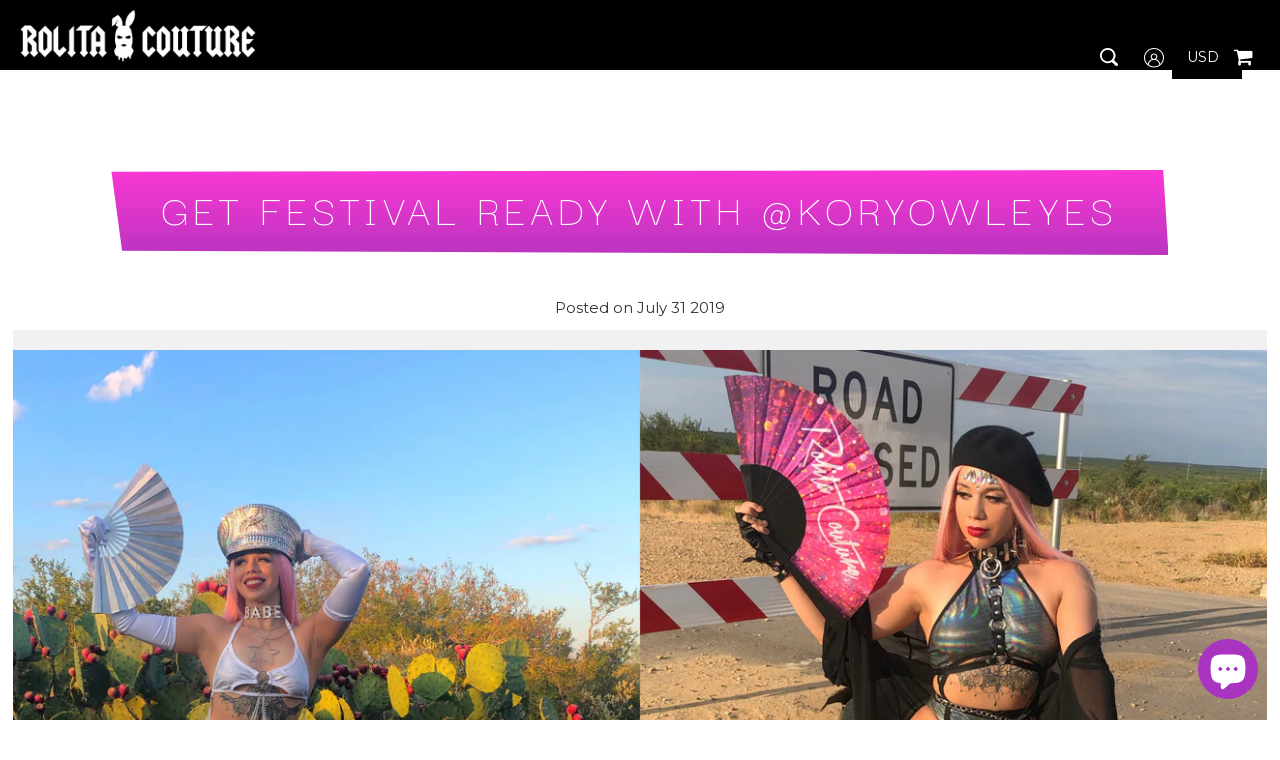

--- FILE ---
content_type: text/html; charset=utf-8
request_url: https://www.rolitacouture.com/blogs/the-resistance/getting-festival-ready-with-koryowleyes
body_size: 37991
content:
<!DOCTYPE html>
<!--[if lt IE 7 ]><html class="ie ie6" lang="en"> <![endif]-->
<!--[if IE 7 ]><html class="ie ie7" lang="en"> <![endif]-->
<!--[if IE 8 ]><html class="ie ie8" lang="en"> <![endif]-->
<!--[if (gte IE 9)|!(IE)]><!--><html lang="en" class="no-js"> <!--<![endif]-->



  
<head>
  <meta name="google-site-verification" content="iKuPvf6bPDru4LGlO0G452fOFef9nZ_n1H7Hy-qLi1Q" />
  
  

<link href='//fonts.googleapis.com/css?family=Alegreya+Sans:300,400,700' rel='stylesheet' type='text/css'>




<link href='//fonts.googleapis.com/css?family=Arvo:400,700' rel='stylesheet' type='text/css'>
  



<link href='//fonts.googleapis.com/css?family=Crimson+Text' rel='stylesheet' type='text/css'>




<link href='//fonts.googleapis.com/css?family=Glegoo' rel='stylesheet' type='text/css'>




<link href='//fonts.googleapis.com/css?family=Hind:300,400,700' rel='stylesheet' type='text/css'>




<link href='//fonts.googleapis.com/css?family=Josefin+Sans:300,400,700' rel='stylesheet' type='text/css'>




<link href='//fonts.googleapis.com/css?family=Karla:400,700' rel='stylesheet' type='text/css'>




<link href='//fonts.googleapis.com/css?family=Lato:300,400,700' rel='stylesheet' type='text/css'>
  



<link href='//fonts.googleapis.com/css?family=Lobster' rel='stylesheet' type='text/css'>
   



<link href='//fonts.googleapis.com/css?family=Lobster+Two:400,700' rel='stylesheet' type='text/css'>
   



<link href='//fonts.googleapis.com/css?family=Montserrat:400,700' rel='stylesheet' type='text/css'>
  



<link href='//fonts.googleapis.com/css?family=Noticia+Text:400,700' rel='stylesheet' type='text/css'>
     



<link href='//fonts.googleapis.com/css?family=Open+Sans:400,300,700' rel='stylesheet' type='text/css'>
  



<link href='//fonts.googleapis.com/css?family=Open+Sans+Condensed:300,700' rel='stylesheet' type='text/css'>




<link href='//fonts.googleapis.com/css?family=Oswald:400,300,700' rel='stylesheet' type='text/css'>




<link href='//fonts.googleapis.com/css?family=Oxygen:300,400,700' rel='stylesheet' type='text/css'>




<link href='//fonts.googleapis.com/css?family=Playfair+Display:400,700' rel='stylesheet' type='text/css'>




<link href='//fonts.googleapis.com/css?family=PT+Sans:400,700' rel='stylesheet' type='text/css'>
    



<link href='//fonts.googleapis.com/css?family=PT+Sans+Narrow:400,700' rel='stylesheet' type='text/css'>
 



<link href='//fonts.googleapis.com/css?family=Questrial' rel='stylesheet' type='text/css'>
   



<link href='//fonts.googleapis.com/css?family=Raleway:400,300,700' rel='stylesheet' type='text/css'>
 



<link href='//fonts.googleapis.com/css?family=Roboto+Slab:300,400,700' rel='stylesheet' type='text/css'>




<link href='//fonts.googleapis.com/css?family=Slabo+27px' rel='stylesheet' type='text/css'>




<link href='//fonts.googleapis.com/css?family=Source+Sans+Pro:300,400,700' rel='stylesheet' type='text/css'>




<link href='//fonts.googleapis.com/css?family=Vollkorn:400,700' rel='stylesheet' type='text/css'>




























<!-- BEGIN PRIVY WIDGET CODE -->
<script type='text/javascript'> var _d_site = _d_site || '7F734C2ECE67B0396D941D22'; </script>
<script src='https://widget.privy.com/assets/widget.js'></script>
<!-- END PRIVY WIDGET CODE -->

<!-- Meta
================================================== -->
  <title>
    Get Festival Ready with @koryowleyes &ndash; Rolita Couture
  </title>
  
    <meta name="description" content=" Rolita Rebel Kory (@koryowleyes) is well known for being a festival fashionista, so of course we just had to ask her how she chooses her perfect festival fits! She put together for us some amazing outfits, and she spilled some of her secrets on what she does to make a look come together. Here&#39;s what she had so say: I " />
  
  <link rel="canonical" href="https://www.rolitacouture.com/blogs/the-resistance/getting-festival-ready-with-koryowleyes" />
  

  <meta property="og:type" content="article">
  <meta property="og:title" content="Get Festival Ready with @koryowleyes">
  <meta property="og:url" content="https://www.rolitacouture.com/blogs/the-resistance/getting-festival-ready-with-koryowleyes">
  <meta property="og:description" content=" Rolita Rebel Kory (@koryowleyes) is well known for being a festival fashionista, so of course we just had to ask her how she chooses her perfect festival fits! She put together for us some amazing outfits, and she spilled some of her secrets on what she does to make a look come together. Here&#39;s what she had so say:
I love styling festival outfits! I’ve always had a passion for fashion and one of my inspirations is Lady Gaga. I love how she plays around with her looks and always plays a character. Gaga’s style ranges from edgy outfits wearing all black to cute girlie and abstract looks! I also enjoy keeping up with current fashion trends and applying them into my own style.
 You can never go wrong with a classic all white outfit. I find it super easy to style and it also stands out in the middle of a crowd. This two-piece set is perfect! I love wearing platforms to festivals because not only do I feel 10x more confident in them but it also adds some extra inches to my height, therefore allowing me a better view at the stage. A common misconception about platforms is that they are uncomfortable and painful when wearing them to a festival, but with a few tricks you can make them much more manageable.

                 Model: Kory   Top: Rebel Chain Top   Bottoms: Bootylicious 
Tip:

If platforms are new, make sure you break them in before you wear them.
 Size up to allow space for comfortable insoles.
Clip your toenails because your toes will slide to the front edge of the shoe and possibly cause pain.
Apply bandaids on the back of your ankles to prevent blisters.
Wear thick socks to cushion your feet.


Top: Rebel Chain Top    Bottoms: Bootylicious Bottoms

Who doesn’t love an all black edgy look! I definitely feel super confident in this two piece set, the material is stretchy and comfortable. I always take a dust mask to festivals because not only does it add character to the outfit but it also protects me from dirt that may be roaming in the air. Another great accessory I consider a must-take to any festival is a hand fan. Hand fans are really necessary when you’re in the middle of a massive crowd because it usually gets hot!

Model:Kory  Coverup: Inferno Top: Dynamite Garter Top   Bottoms: Peachy Bottoms
In addition, incorporating a colorful wig into a look will elevate the outfit so much! I definitely advice trying them out if you haven’t. They can get a little warm but if you’re attending a cold festival a wig is perfect! Finally, the last accessory I always include in my outfits are face gems. One of my favorite face gem brands is Lunautics.
Tip: apply eyelash glue to the back of face gems for extra hold. Put pressure for about 20 seconds when applying them to the face.

 Facemask: Sub Z-Ro Mask Top: Dynamite Garter Top Bottoms: Peachy Bottoms
Although my favorite outfit color is black, it is always refreshing to switch it up and use colorful fits. I find it exciting to experiment with bright colors and color contrasting. This neon green two-piece with a pink tie up skirt is a super cute combination that I fell in love with at first glance! I always use a pair of matching sunglasses as a must-have accessory. Not only does it look cute but also protects my eyes from the sun at daytime festivals. A great tip is to make sure you add a sunglasses chain to them because all the dancing will definitely knock them out your face! In addition, sunglasses can be annoying, especially when you have to put them away in a bag then bring them out again 5 minutes later. Instead, I keep them hanging around my neck using the chain whenever I’m not wearing them. 

 Model: Kory Top: Utopia Top Bottoms: Arcadia High Waist Skirt: Galactic Fairy 
 
Body glitter can also be the perfect accessory to any outfit. Not only does the body glitter make you feel like a sparkling queen but it also gets you a wave of compliments! It is super simple to apply and I have some great tips that may help you all! 
Tip: Dip a small painting brush into a regular clear hair gel, dip the brush into a container of glitter, and apply to the desired body part. It may feel sticky and wet at first but it will eventually dry up. You may also want to add a layer of hairspray at the end in order to secure the glitter some more. (make sure to do a test run before you fully apply in order to make sure it doesn’t irritate your skin).

Top: Utopia Bottoms: Arcadia High Waist Skirt: Galactic Fairy Skirt
How do you get ready for your festivals? Share your tips in the comments.">
  
    <meta property="og:image" content="http://www.rolitacouture.com/cdn/shop/articles/kory_blog_1024x1024.jpg?v=1563828266">
    <meta property="og:image:secure_url" content="https://www.rolitacouture.com/cdn/shop/articles/kory_blog_1024x1024.jpg?v=1563828266">
  

<meta property="og:site_name" content="Rolita Couture">



  <meta name="twitter:card" content="summary_large_image">


  <meta name="twitter:site" content="@rolitarave">


  <meta name="twitter:title" content="Get Festival Ready with @koryowleyes">
  <meta name="twitter:description" content=" Rolita Rebel Kory (@koryowleyes) is well known for being a festival fashionista, so of course we just had to ask her how she chooses her perfect festival fits! She put together for us some amazing ou">
  
    <meta property="twitter:image" content="https://www.rolitacouture.com/cdn/shop/articles/kory_blog_1024x1024.jpg?v=1563828266">
  



<!-- CSS
================================================== -->
  <link href="//www.rolitacouture.com/cdn/shop/t/19/assets/stylesheet.css?v=156937227282252749561767391569" rel="stylesheet" type="text/css" media="all" />
  <link href="//www.rolitacouture.com/cdn/shop/t/19/assets/cust.css?v=787128164545422401656947729" rel="stylesheet" type="text/css" media="all" />
  <link href="//www.rolitacouture.com/cdn/shop/t/19/assets/custom_other.css?v=26505854070388728181570213699" rel="stylesheet" type="text/css" media="all" />

<!-- JS
================================================== -->
  <script src="//ajax.googleapis.com/ajax/libs/jquery/2.2.4/jquery.min.js" type="text/javascript"></script>
  <script src="//www.rolitacouture.com/cdn/shop/t/19/assets/eventemitter3.min.js?v=27939738353326123541669696820" type="text/javascript"></script>

  
    <script src="//www.rolitacouture.com/cdn/s/javascripts/currencies.js" type="text/javascript"></script>
<script src="//www.rolitacouture.com/cdn/shop/t/19/assets/jquery.currencies.min.js?v=161073391099585318481550618643" type="text/javascript"></script>

<script>

Currency.format = 'money_with_currency_format';
var shopCurrency = 'USD';

/* Sometimes merchants change their shop currency, let's tell our JavaScript file */
Currency.moneyFormats[shopCurrency].money_with_currency_format = "$ {{amount}} USD";
Currency.moneyFormats[shopCurrency].money_format = "$ {{amount}}";

/* Default currency */
var defaultCurrency = 'USD';

/* Cookie currency */
var cookieCurrency = Currency.cookie.read();

$( document ).ready(function() {
  /* Fix for customer account pages */
  jQuery('span.money span.money').each(function() {
    jQuery(this).parents('span.money').removeClass('money');
  });

  /* Saving the current price */
  jQuery('span.money').each(function() {
    jQuery(this).attr('data-currency-USD', jQuery(this).html());
  });

  // If there's no cookie.
  if (cookieCurrency == null) {
    if (shopCurrency !== defaultCurrency) {
      Currency.convertAll(shopCurrency, defaultCurrency);
    }
    else {
      Currency.currentCurrency = defaultCurrency;
    }
  }
  // If the cookie value does not correspond to any value in the currency dropdown.
  else if (jQuery('[name=currencies]').size() && jQuery('[name=currencies] option[value=' + cookieCurrency + ']').size() === 0) {
    Currency.currentCurrency = shopCurrency;
    Currency.cookie.write(shopCurrency);
  }
  // If the cookie value is the same as the shop currency set in settings.
  else if (cookieCurrency === shopCurrency) {
    Currency.currentCurrency = shopCurrency;
  }
  // If the cookie currency is different than the shop currency.
  else {
    Currency.currentCurrency = cookieCurrency || USD;
  }

  // Update (on load) the currency shown in currency picker to currentCurrrency.
  jQuery('[name=currencies]').val(Currency.currentCurrency).change(function() {
    var newCurrency = jQuery(this).val();

    Currency.convertAll(Currency.currentCurrency, newCurrency);
  });

  // Convert all currencies with span.money to currentCurrrency on doc.ready load.
  Currency.convertAll(shopCurrency, Currency.currentCurrency);
});

</script>

  

  <script src="//www.rolitacouture.com/cdn/shop/t/19/assets/theme.js?v=120603108052373068071686057289" type="text/javascript"></script>
  <script src="//www.rolitacouture.com/cdn/shop/t/19/assets/sizes.js?v=154213251912807615001620687571" type="text/javascript"></script>
  
  <script src="//www.rolitacouture.com/cdn/shop/t/19/assets/cust.js?v=37165378611335207401656609531" type="text/javascript"></script>
  
  <script src="//www.rolitacouture.com/cdn/shopifycloud/storefront/assets/themes_support/option_selection-b017cd28.js" type="text/javascript"></script>
  <script src="https://cdn.jsdelivr.net/npm/js-cookie@2/src/js.cookie.min.js"></script>
  

  <meta name="viewport" content="width=device-width, initial-scale=1, maximum-scale=1">

<!-- Favicons
================================================== -->
  
    <link rel="shortcut icon" href="//www.rolitacouture.com/cdn/shop/files/Red_Gradient_Profile_Photo_Instagram_Post_32x32.png?v=1689956978" type="image/png" />
  
  
<script>window.performance && window.performance.mark && window.performance.mark('shopify.content_for_header.start');</script><meta name="google-site-verification" content="iKuPvf6bPDru4LGlO0G452fOFef9nZ_n1H7Hy-qLi1Q">
<meta id="shopify-digital-wallet" name="shopify-digital-wallet" content="/7433003/digital_wallets/dialog">
<meta name="shopify-checkout-api-token" content="82fb0c62df791a191e2f786d84b6829a">
<meta id="in-context-paypal-metadata" data-shop-id="7433003" data-venmo-supported="true" data-environment="production" data-locale="en_US" data-paypal-v4="true" data-currency="USD">
<link rel="alternate" type="application/atom+xml" title="Feed" href="/blogs/the-resistance.atom" />
<script async="async" src="/checkouts/internal/preloads.js?locale=en-US"></script>
<link rel="preconnect" href="https://shop.app" crossorigin="anonymous">
<script async="async" src="https://shop.app/checkouts/internal/preloads.js?locale=en-US&shop_id=7433003" crossorigin="anonymous"></script>
<script id="apple-pay-shop-capabilities" type="application/json">{"shopId":7433003,"countryCode":"US","currencyCode":"USD","merchantCapabilities":["supports3DS"],"merchantId":"gid:\/\/shopify\/Shop\/7433003","merchantName":"Rolita Couture","requiredBillingContactFields":["postalAddress","email"],"requiredShippingContactFields":["postalAddress","email"],"shippingType":"shipping","supportedNetworks":["visa","masterCard","discover","elo","jcb"],"total":{"type":"pending","label":"Rolita Couture","amount":"1.00"},"shopifyPaymentsEnabled":true,"supportsSubscriptions":true}</script>
<script id="shopify-features" type="application/json">{"accessToken":"82fb0c62df791a191e2f786d84b6829a","betas":["rich-media-storefront-analytics"],"domain":"www.rolitacouture.com","predictiveSearch":true,"shopId":7433003,"locale":"en"}</script>
<script>var Shopify = Shopify || {};
Shopify.shop = "rolitacouture.myshopify.com";
Shopify.locale = "en";
Shopify.currency = {"active":"USD","rate":"1.0"};
Shopify.country = "US";
Shopify.theme = {"name":"Mr Parker(Afterpay Edits)","id":37716361318,"schema_name":"Mr Parker","schema_version":"6.1","theme_store_id":567,"role":"main"};
Shopify.theme.handle = "null";
Shopify.theme.style = {"id":null,"handle":null};
Shopify.cdnHost = "www.rolitacouture.com/cdn";
Shopify.routes = Shopify.routes || {};
Shopify.routes.root = "/";</script>
<script type="module">!function(o){(o.Shopify=o.Shopify||{}).modules=!0}(window);</script>
<script>!function(o){function n(){var o=[];function n(){o.push(Array.prototype.slice.apply(arguments))}return n.q=o,n}var t=o.Shopify=o.Shopify||{};t.loadFeatures=n(),t.autoloadFeatures=n()}(window);</script>
<script>
  window.ShopifyPay = window.ShopifyPay || {};
  window.ShopifyPay.apiHost = "shop.app\/pay";
  window.ShopifyPay.redirectState = null;
</script>
<script id="shop-js-analytics" type="application/json">{"pageType":"article"}</script>
<script defer="defer" async type="module" src="//www.rolitacouture.com/cdn/shopifycloud/shop-js/modules/v2/client.init-shop-cart-sync_BT-GjEfc.en.esm.js"></script>
<script defer="defer" async type="module" src="//www.rolitacouture.com/cdn/shopifycloud/shop-js/modules/v2/chunk.common_D58fp_Oc.esm.js"></script>
<script defer="defer" async type="module" src="//www.rolitacouture.com/cdn/shopifycloud/shop-js/modules/v2/chunk.modal_xMitdFEc.esm.js"></script>
<script type="module">
  await import("//www.rolitacouture.com/cdn/shopifycloud/shop-js/modules/v2/client.init-shop-cart-sync_BT-GjEfc.en.esm.js");
await import("//www.rolitacouture.com/cdn/shopifycloud/shop-js/modules/v2/chunk.common_D58fp_Oc.esm.js");
await import("//www.rolitacouture.com/cdn/shopifycloud/shop-js/modules/v2/chunk.modal_xMitdFEc.esm.js");

  window.Shopify.SignInWithShop?.initShopCartSync?.({"fedCMEnabled":true,"windoidEnabled":true});

</script>
<script>
  window.Shopify = window.Shopify || {};
  if (!window.Shopify.featureAssets) window.Shopify.featureAssets = {};
  window.Shopify.featureAssets['shop-js'] = {"shop-cart-sync":["modules/v2/client.shop-cart-sync_DZOKe7Ll.en.esm.js","modules/v2/chunk.common_D58fp_Oc.esm.js","modules/v2/chunk.modal_xMitdFEc.esm.js"],"init-fed-cm":["modules/v2/client.init-fed-cm_B6oLuCjv.en.esm.js","modules/v2/chunk.common_D58fp_Oc.esm.js","modules/v2/chunk.modal_xMitdFEc.esm.js"],"shop-cash-offers":["modules/v2/client.shop-cash-offers_D2sdYoxE.en.esm.js","modules/v2/chunk.common_D58fp_Oc.esm.js","modules/v2/chunk.modal_xMitdFEc.esm.js"],"shop-login-button":["modules/v2/client.shop-login-button_QeVjl5Y3.en.esm.js","modules/v2/chunk.common_D58fp_Oc.esm.js","modules/v2/chunk.modal_xMitdFEc.esm.js"],"pay-button":["modules/v2/client.pay-button_DXTOsIq6.en.esm.js","modules/v2/chunk.common_D58fp_Oc.esm.js","modules/v2/chunk.modal_xMitdFEc.esm.js"],"shop-button":["modules/v2/client.shop-button_DQZHx9pm.en.esm.js","modules/v2/chunk.common_D58fp_Oc.esm.js","modules/v2/chunk.modal_xMitdFEc.esm.js"],"avatar":["modules/v2/client.avatar_BTnouDA3.en.esm.js"],"init-windoid":["modules/v2/client.init-windoid_CR1B-cfM.en.esm.js","modules/v2/chunk.common_D58fp_Oc.esm.js","modules/v2/chunk.modal_xMitdFEc.esm.js"],"init-shop-for-new-customer-accounts":["modules/v2/client.init-shop-for-new-customer-accounts_C_vY_xzh.en.esm.js","modules/v2/client.shop-login-button_QeVjl5Y3.en.esm.js","modules/v2/chunk.common_D58fp_Oc.esm.js","modules/v2/chunk.modal_xMitdFEc.esm.js"],"init-shop-email-lookup-coordinator":["modules/v2/client.init-shop-email-lookup-coordinator_BI7n9ZSv.en.esm.js","modules/v2/chunk.common_D58fp_Oc.esm.js","modules/v2/chunk.modal_xMitdFEc.esm.js"],"init-shop-cart-sync":["modules/v2/client.init-shop-cart-sync_BT-GjEfc.en.esm.js","modules/v2/chunk.common_D58fp_Oc.esm.js","modules/v2/chunk.modal_xMitdFEc.esm.js"],"shop-toast-manager":["modules/v2/client.shop-toast-manager_DiYdP3xc.en.esm.js","modules/v2/chunk.common_D58fp_Oc.esm.js","modules/v2/chunk.modal_xMitdFEc.esm.js"],"init-customer-accounts":["modules/v2/client.init-customer-accounts_D9ZNqS-Q.en.esm.js","modules/v2/client.shop-login-button_QeVjl5Y3.en.esm.js","modules/v2/chunk.common_D58fp_Oc.esm.js","modules/v2/chunk.modal_xMitdFEc.esm.js"],"init-customer-accounts-sign-up":["modules/v2/client.init-customer-accounts-sign-up_iGw4briv.en.esm.js","modules/v2/client.shop-login-button_QeVjl5Y3.en.esm.js","modules/v2/chunk.common_D58fp_Oc.esm.js","modules/v2/chunk.modal_xMitdFEc.esm.js"],"shop-follow-button":["modules/v2/client.shop-follow-button_CqMgW2wH.en.esm.js","modules/v2/chunk.common_D58fp_Oc.esm.js","modules/v2/chunk.modal_xMitdFEc.esm.js"],"checkout-modal":["modules/v2/client.checkout-modal_xHeaAweL.en.esm.js","modules/v2/chunk.common_D58fp_Oc.esm.js","modules/v2/chunk.modal_xMitdFEc.esm.js"],"shop-login":["modules/v2/client.shop-login_D91U-Q7h.en.esm.js","modules/v2/chunk.common_D58fp_Oc.esm.js","modules/v2/chunk.modal_xMitdFEc.esm.js"],"lead-capture":["modules/v2/client.lead-capture_BJmE1dJe.en.esm.js","modules/v2/chunk.common_D58fp_Oc.esm.js","modules/v2/chunk.modal_xMitdFEc.esm.js"],"payment-terms":["modules/v2/client.payment-terms_Ci9AEqFq.en.esm.js","modules/v2/chunk.common_D58fp_Oc.esm.js","modules/v2/chunk.modal_xMitdFEc.esm.js"]};
</script>
<script>(function() {
  var isLoaded = false;
  function asyncLoad() {
    if (isLoaded) return;
    isLoaded = true;
    var urls = ["https:\/\/cdn.hextom.com\/js\/freeshippingbar.js?shop=rolitacouture.myshopify.com"];
    for (var i = 0; i < urls.length; i++) {
      var s = document.createElement('script');
      s.type = 'text/javascript';
      s.async = true;
      s.src = urls[i];
      var x = document.getElementsByTagName('script')[0];
      x.parentNode.insertBefore(s, x);
    }
  };
  if(window.attachEvent) {
    window.attachEvent('onload', asyncLoad);
  } else {
    window.addEventListener('load', asyncLoad, false);
  }
})();</script>
<script id="__st">var __st={"a":7433003,"offset":-28800,"reqid":"c248114b-d7a1-4fdd-9c66-d426a9bc87b5-1769324763","pageurl":"www.rolitacouture.com\/blogs\/the-resistance\/getting-festival-ready-with-koryowleyes","s":"articles-29989601382","u":"2b81acbf454a","p":"article","rtyp":"article","rid":29989601382};</script>
<script>window.ShopifyPaypalV4VisibilityTracking = true;</script>
<script id="captcha-bootstrap">!function(){'use strict';const t='contact',e='account',n='new_comment',o=[[t,t],['blogs',n],['comments',n],[t,'customer']],c=[[e,'customer_login'],[e,'guest_login'],[e,'recover_customer_password'],[e,'create_customer']],r=t=>t.map((([t,e])=>`form[action*='/${t}']:not([data-nocaptcha='true']) input[name='form_type'][value='${e}']`)).join(','),a=t=>()=>t?[...document.querySelectorAll(t)].map((t=>t.form)):[];function s(){const t=[...o],e=r(t);return a(e)}const i='password',u='form_key',d=['recaptcha-v3-token','g-recaptcha-response','h-captcha-response',i],f=()=>{try{return window.sessionStorage}catch{return}},m='__shopify_v',_=t=>t.elements[u];function p(t,e,n=!1){try{const o=window.sessionStorage,c=JSON.parse(o.getItem(e)),{data:r}=function(t){const{data:e,action:n}=t;return t[m]||n?{data:e,action:n}:{data:t,action:n}}(c);for(const[e,n]of Object.entries(r))t.elements[e]&&(t.elements[e].value=n);n&&o.removeItem(e)}catch(o){console.error('form repopulation failed',{error:o})}}const l='form_type',E='cptcha';function T(t){t.dataset[E]=!0}const w=window,h=w.document,L='Shopify',v='ce_forms',y='captcha';let A=!1;((t,e)=>{const n=(g='f06e6c50-85a8-45c8-87d0-21a2b65856fe',I='https://cdn.shopify.com/shopifycloud/storefront-forms-hcaptcha/ce_storefront_forms_captcha_hcaptcha.v1.5.2.iife.js',D={infoText:'Protected by hCaptcha',privacyText:'Privacy',termsText:'Terms'},(t,e,n)=>{const o=w[L][v],c=o.bindForm;if(c)return c(t,g,e,D).then(n);var r;o.q.push([[t,g,e,D],n]),r=I,A||(h.body.append(Object.assign(h.createElement('script'),{id:'captcha-provider',async:!0,src:r})),A=!0)});var g,I,D;w[L]=w[L]||{},w[L][v]=w[L][v]||{},w[L][v].q=[],w[L][y]=w[L][y]||{},w[L][y].protect=function(t,e){n(t,void 0,e),T(t)},Object.freeze(w[L][y]),function(t,e,n,w,h,L){const[v,y,A,g]=function(t,e,n){const i=e?o:[],u=t?c:[],d=[...i,...u],f=r(d),m=r(i),_=r(d.filter((([t,e])=>n.includes(e))));return[a(f),a(m),a(_),s()]}(w,h,L),I=t=>{const e=t.target;return e instanceof HTMLFormElement?e:e&&e.form},D=t=>v().includes(t);t.addEventListener('submit',(t=>{const e=I(t);if(!e)return;const n=D(e)&&!e.dataset.hcaptchaBound&&!e.dataset.recaptchaBound,o=_(e),c=g().includes(e)&&(!o||!o.value);(n||c)&&t.preventDefault(),c&&!n&&(function(t){try{if(!f())return;!function(t){const e=f();if(!e)return;const n=_(t);if(!n)return;const o=n.value;o&&e.removeItem(o)}(t);const e=Array.from(Array(32),(()=>Math.random().toString(36)[2])).join('');!function(t,e){_(t)||t.append(Object.assign(document.createElement('input'),{type:'hidden',name:u})),t.elements[u].value=e}(t,e),function(t,e){const n=f();if(!n)return;const o=[...t.querySelectorAll(`input[type='${i}']`)].map((({name:t})=>t)),c=[...d,...o],r={};for(const[a,s]of new FormData(t).entries())c.includes(a)||(r[a]=s);n.setItem(e,JSON.stringify({[m]:1,action:t.action,data:r}))}(t,e)}catch(e){console.error('failed to persist form',e)}}(e),e.submit())}));const S=(t,e)=>{t&&!t.dataset[E]&&(n(t,e.some((e=>e===t))),T(t))};for(const o of['focusin','change'])t.addEventListener(o,(t=>{const e=I(t);D(e)&&S(e,y())}));const B=e.get('form_key'),M=e.get(l),P=B&&M;t.addEventListener('DOMContentLoaded',(()=>{const t=y();if(P)for(const e of t)e.elements[l].value===M&&p(e,B);[...new Set([...A(),...v().filter((t=>'true'===t.dataset.shopifyCaptcha))])].forEach((e=>S(e,t)))}))}(h,new URLSearchParams(w.location.search),n,t,e,['guest_login'])})(!0,!0)}();</script>
<script integrity="sha256-4kQ18oKyAcykRKYeNunJcIwy7WH5gtpwJnB7kiuLZ1E=" data-source-attribution="shopify.loadfeatures" defer="defer" src="//www.rolitacouture.com/cdn/shopifycloud/storefront/assets/storefront/load_feature-a0a9edcb.js" crossorigin="anonymous"></script>
<script crossorigin="anonymous" defer="defer" src="//www.rolitacouture.com/cdn/shopifycloud/storefront/assets/shopify_pay/storefront-65b4c6d7.js?v=20250812"></script>
<script data-source-attribution="shopify.dynamic_checkout.dynamic.init">var Shopify=Shopify||{};Shopify.PaymentButton=Shopify.PaymentButton||{isStorefrontPortableWallets:!0,init:function(){window.Shopify.PaymentButton.init=function(){};var t=document.createElement("script");t.src="https://www.rolitacouture.com/cdn/shopifycloud/portable-wallets/latest/portable-wallets.en.js",t.type="module",document.head.appendChild(t)}};
</script>
<script data-source-attribution="shopify.dynamic_checkout.buyer_consent">
  function portableWalletsHideBuyerConsent(e){var t=document.getElementById("shopify-buyer-consent"),n=document.getElementById("shopify-subscription-policy-button");t&&n&&(t.classList.add("hidden"),t.setAttribute("aria-hidden","true"),n.removeEventListener("click",e))}function portableWalletsShowBuyerConsent(e){var t=document.getElementById("shopify-buyer-consent"),n=document.getElementById("shopify-subscription-policy-button");t&&n&&(t.classList.remove("hidden"),t.removeAttribute("aria-hidden"),n.addEventListener("click",e))}window.Shopify?.PaymentButton&&(window.Shopify.PaymentButton.hideBuyerConsent=portableWalletsHideBuyerConsent,window.Shopify.PaymentButton.showBuyerConsent=portableWalletsShowBuyerConsent);
</script>
<script data-source-attribution="shopify.dynamic_checkout.cart.bootstrap">document.addEventListener("DOMContentLoaded",(function(){function t(){return document.querySelector("shopify-accelerated-checkout-cart, shopify-accelerated-checkout")}if(t())Shopify.PaymentButton.init();else{new MutationObserver((function(e,n){t()&&(Shopify.PaymentButton.init(),n.disconnect())})).observe(document.body,{childList:!0,subtree:!0})}}));
</script>
<link id="shopify-accelerated-checkout-styles" rel="stylesheet" media="screen" href="https://www.rolitacouture.com/cdn/shopifycloud/portable-wallets/latest/accelerated-checkout-backwards-compat.css" crossorigin="anonymous">
<style id="shopify-accelerated-checkout-cart">
        #shopify-buyer-consent {
  margin-top: 1em;
  display: inline-block;
  width: 100%;
}

#shopify-buyer-consent.hidden {
  display: none;
}

#shopify-subscription-policy-button {
  background: none;
  border: none;
  padding: 0;
  text-decoration: underline;
  font-size: inherit;
  cursor: pointer;
}

#shopify-subscription-policy-button::before {
  box-shadow: none;
}

      </style>

<script>window.performance && window.performance.mark && window.performance.mark('shopify.content_for_header.end');</script>
<link href="//www.rolitacouture.com/cdn/shop/t/19/assets/bold-brain-widget.css?v=12280912722225961271570303048" rel="stylesheet" type="text/css" media="all" />


  <script>window.BOLD = window.BOLD || {};
    window.BOLD.common = window.BOLD.common || {};
    window.BOLD.common.Shopify = window.BOLD.common.Shopify || {};
    window.BOLD.common.Shopify.shop = {
      domain: 'www.rolitacouture.com',
      permanent_domain: 'rolitacouture.myshopify.com',
      url: 'https://www.rolitacouture.com',
      secure_url: 'https://www.rolitacouture.com',
      money_format: "$ {{amount}}",
      currency: "USD"
    };
    window.BOLD.common.Shopify.customer = {
      id: null,
      tags: null,
    };
    window.BOLD.common.Shopify.cart = {"note":null,"attributes":{},"original_total_price":0,"total_price":0,"total_discount":0,"total_weight":0.0,"item_count":0,"items":[],"requires_shipping":false,"currency":"USD","items_subtotal_price":0,"cart_level_discount_applications":[],"checkout_charge_amount":0};
    window.BOLD.common.template = 'article';window.BOLD.common.Shopify.formatMoney = function(money, format) {
        function n(t, e) {
            return "undefined" == typeof t ? e : t
        }
        function r(t, e, r, i) {
            if (e = n(e, 2),
                r = n(r, ","),
                i = n(i, "."),
            isNaN(t) || null == t)
                return 0;
            t = (t / 100).toFixed(e);
            var o = t.split(".")
                , a = o[0].replace(/(\d)(?=(\d\d\d)+(?!\d))/g, "$1" + r)
                , s = o[1] ? i + o[1] : "";
            return a + s
        }
        "string" == typeof money && (money = money.replace(".", ""));
        var i = ""
            , o = /\{\{\s*(\w+)\s*\}\}/
            , a = format || window.BOLD.common.Shopify.shop.money_format || window.Shopify.money_format || "$ {{ amount }}";
        switch (a.match(o)[1]) {
            case "amount":
                i = r(money, 2, ",", ".");
                break;
            case "amount_no_decimals":
                i = r(money, 0, ",", ".");
                break;
            case "amount_with_comma_separator":
                i = r(money, 2, ".", ",");
                break;
            case "amount_no_decimals_with_comma_separator":
                i = r(money, 0, ".", ",");
                break;
            case "amount_with_space_separator":
                i = r(money, 2, " ", ",");
                break;
            case "amount_no_decimals_with_space_separator":
                i = r(money, 0, " ", ",");
                break;
            case "amount_with_apostrophe_separator":
                i = r(money, 2, "'", ".");
                break;
        }
        return a.replace(o, i);
    };
    window.BOLD.common.Shopify.saveProduct = function (handle, product, productData) {
      if (typeof handle === 'string' && typeof window.BOLD.common.Shopify.products[handle] === 'undefined') {
        if (typeof product === 'number') {
          window.BOLD.common.Shopify.handles[product] = handle;
          product = { id: product, product: productData };
        }
        window.BOLD.common.Shopify.products[handle] = product;
      }
    };
    window.BOLD.common.Shopify.saveVariant = function (variant_id, variant) {
      if (typeof variant_id === 'number' && typeof window.BOLD.common.Shopify.variants[variant_id] === 'undefined') {
        window.BOLD.common.Shopify.variants[variant_id] = variant;
      }
    };window.BOLD.common.Shopify.products = window.BOLD.common.Shopify.products || {};
    window.BOLD.common.Shopify.variants = window.BOLD.common.Shopify.variants || {};
    window.BOLD.common.Shopify.handles = window.BOLD.common.Shopify.handles || {};window.BOLD.common.Shopify.saveProduct(null, null, null);window.BOLD.apps_installed = {"Product Discount":1,"Product Upsell":3} || {};window.BOLD.common.Shopify.metafields = window.BOLD.common.Shopify.metafields || {};window.BOLD.common.Shopify.metafields["bold_rp"] = {};window.BOLD.common.Shopify.metafields["bold_csp_defaults"] = {};</script><link href="//www.rolitacouture.com/cdn/shop/t/19/assets/bold-upsell.css?v=51915886505602322711570233557" rel="stylesheet" type="text/css" media="all" />
<link href="//www.rolitacouture.com/cdn/shop/t/19/assets/bold-upsell-custom.css?v=14866810219369181971666211174" rel="stylesheet" type="text/css" media="all" />


  <script type="text/javascript">
    $(window).load(function() {
      $('.collection-image').matchHeight();
    });
//     function onFlagChange(userSelection){
//         	var newUrl;
//         	var optionUrl =
//                 [
// 					{key:"USD",value:"https://cdn.shopify.com/s/files/1/0263/2876/0373/t/2/assets/USD1.png"},
//                   	{key:"GBP",value:"https://cdn.shopify.com/s/files/1/2078/5043/t/59/assets/GBP.png?11949257934149418133"},
// 					{key:"EUR",value:"https://cdn.shopify.com/s/files/1/2078/5043/t/59/assets/EUR.png?11949257934149418133"},
// 					{key:"ILS",value:"https://cdn.shopify.com/s/files/1/2078/5043/t/59/assets/ILS.png?11949257934149418133"},
//                   	{key:"RUB",value:"https://cdn.shopify.com/s/files/1/2078/5043/t/59/assets/RUB.png?11949257934149418133"}
//                 ]
//         	var pick = optionUrl.find(function(e) { return e.key === userSelection; });
//         	if (pick) {
//                 newUrl = pick.value;
//         	}
//         	$('#flags').attr('src',newUrl);
//     	}
//       		var selected_currency = $( '#currencies' ).val();
// 			$( '#currencies' ).prev().children( 'img' ).attr( 'src', 'https://cdn.shopify.com/s/files/1/0263/2876/0373/t/2/assets/' + selected_currency + '.png'  );
  </script>


  <!-- "snippets/shogun-head.liquid" was not rendered, the associated app was uninstalled -->
  <meta name="p:domain_verify" content="0ef29876ac718be63031e7a028b7d8a6"/>
<!-- BeginConsistentCartAddon -->  <script>    Shopify.customer_logged_in = false ;  Shopify.customer_email = "" ;  Shopify.log_uuids = true;    </script>  <!-- EndConsistentCartAddon --> 
  <link href="https://fonts.googleapis.com/css?family=Darker+Grotesque:300,400,500,700&display=swap" rel="stylesheet">
  <link href="https://fonts.googleapis.com/css?family=Montserrat:300,500,600,700,900&display=swap" rel="stylesheet">

  <!-- "snippets/bookthatapp-widgets.liquid" was not rendered, the associated app was uninstalled -->
<!-- GSSTART Coming Soon code start. Do not change -->
<script type="text/javascript"> gsProductByVariant = {};   gsProductCSID = ""; gsDefaultV = ""; </script><script  type="text/javascript" src="https://gravity-software.com/js/shopify/pac_shop39375.js?v=34d86a13d63ccf02cc0147275e5119d9"></script>
<!-- Coming Soon code end. Do not change GSEND --><script src="https://cdn.shopify.com/extensions/e8878072-2f6b-4e89-8082-94b04320908d/inbox-1254/assets/inbox-chat-loader.js" type="text/javascript" defer="defer"></script>
<link href="https://monorail-edge.shopifysvc.com" rel="dns-prefetch">
<script>(function(){if ("sendBeacon" in navigator && "performance" in window) {try {var session_token_from_headers = performance.getEntriesByType('navigation')[0].serverTiming.find(x => x.name == '_s').description;} catch {var session_token_from_headers = undefined;}var session_cookie_matches = document.cookie.match(/_shopify_s=([^;]*)/);var session_token_from_cookie = session_cookie_matches && session_cookie_matches.length === 2 ? session_cookie_matches[1] : "";var session_token = session_token_from_headers || session_token_from_cookie || "";function handle_abandonment_event(e) {var entries = performance.getEntries().filter(function(entry) {return /monorail-edge.shopifysvc.com/.test(entry.name);});if (!window.abandonment_tracked && entries.length === 0) {window.abandonment_tracked = true;var currentMs = Date.now();var navigation_start = performance.timing.navigationStart;var payload = {shop_id: 7433003,url: window.location.href,navigation_start,duration: currentMs - navigation_start,session_token,page_type: "article"};window.navigator.sendBeacon("https://monorail-edge.shopifysvc.com/v1/produce", JSON.stringify({schema_id: "online_store_buyer_site_abandonment/1.1",payload: payload,metadata: {event_created_at_ms: currentMs,event_sent_at_ms: currentMs}}));}}window.addEventListener('pagehide', handle_abandonment_event);}}());</script>
<script id="web-pixels-manager-setup">(function e(e,d,r,n,o){if(void 0===o&&(o={}),!Boolean(null===(a=null===(i=window.Shopify)||void 0===i?void 0:i.analytics)||void 0===a?void 0:a.replayQueue)){var i,a;window.Shopify=window.Shopify||{};var t=window.Shopify;t.analytics=t.analytics||{};var s=t.analytics;s.replayQueue=[],s.publish=function(e,d,r){return s.replayQueue.push([e,d,r]),!0};try{self.performance.mark("wpm:start")}catch(e){}var l=function(){var e={modern:/Edge?\/(1{2}[4-9]|1[2-9]\d|[2-9]\d{2}|\d{4,})\.\d+(\.\d+|)|Firefox\/(1{2}[4-9]|1[2-9]\d|[2-9]\d{2}|\d{4,})\.\d+(\.\d+|)|Chrom(ium|e)\/(9{2}|\d{3,})\.\d+(\.\d+|)|(Maci|X1{2}).+ Version\/(15\.\d+|(1[6-9]|[2-9]\d|\d{3,})\.\d+)([,.]\d+|)( \(\w+\)|)( Mobile\/\w+|) Safari\/|Chrome.+OPR\/(9{2}|\d{3,})\.\d+\.\d+|(CPU[ +]OS|iPhone[ +]OS|CPU[ +]iPhone|CPU IPhone OS|CPU iPad OS)[ +]+(15[._]\d+|(1[6-9]|[2-9]\d|\d{3,})[._]\d+)([._]\d+|)|Android:?[ /-](13[3-9]|1[4-9]\d|[2-9]\d{2}|\d{4,})(\.\d+|)(\.\d+|)|Android.+Firefox\/(13[5-9]|1[4-9]\d|[2-9]\d{2}|\d{4,})\.\d+(\.\d+|)|Android.+Chrom(ium|e)\/(13[3-9]|1[4-9]\d|[2-9]\d{2}|\d{4,})\.\d+(\.\d+|)|SamsungBrowser\/([2-9]\d|\d{3,})\.\d+/,legacy:/Edge?\/(1[6-9]|[2-9]\d|\d{3,})\.\d+(\.\d+|)|Firefox\/(5[4-9]|[6-9]\d|\d{3,})\.\d+(\.\d+|)|Chrom(ium|e)\/(5[1-9]|[6-9]\d|\d{3,})\.\d+(\.\d+|)([\d.]+$|.*Safari\/(?![\d.]+ Edge\/[\d.]+$))|(Maci|X1{2}).+ Version\/(10\.\d+|(1[1-9]|[2-9]\d|\d{3,})\.\d+)([,.]\d+|)( \(\w+\)|)( Mobile\/\w+|) Safari\/|Chrome.+OPR\/(3[89]|[4-9]\d|\d{3,})\.\d+\.\d+|(CPU[ +]OS|iPhone[ +]OS|CPU[ +]iPhone|CPU IPhone OS|CPU iPad OS)[ +]+(10[._]\d+|(1[1-9]|[2-9]\d|\d{3,})[._]\d+)([._]\d+|)|Android:?[ /-](13[3-9]|1[4-9]\d|[2-9]\d{2}|\d{4,})(\.\d+|)(\.\d+|)|Mobile Safari.+OPR\/([89]\d|\d{3,})\.\d+\.\d+|Android.+Firefox\/(13[5-9]|1[4-9]\d|[2-9]\d{2}|\d{4,})\.\d+(\.\d+|)|Android.+Chrom(ium|e)\/(13[3-9]|1[4-9]\d|[2-9]\d{2}|\d{4,})\.\d+(\.\d+|)|Android.+(UC? ?Browser|UCWEB|U3)[ /]?(15\.([5-9]|\d{2,})|(1[6-9]|[2-9]\d|\d{3,})\.\d+)\.\d+|SamsungBrowser\/(5\.\d+|([6-9]|\d{2,})\.\d+)|Android.+MQ{2}Browser\/(14(\.(9|\d{2,})|)|(1[5-9]|[2-9]\d|\d{3,})(\.\d+|))(\.\d+|)|K[Aa][Ii]OS\/(3\.\d+|([4-9]|\d{2,})\.\d+)(\.\d+|)/},d=e.modern,r=e.legacy,n=navigator.userAgent;return n.match(d)?"modern":n.match(r)?"legacy":"unknown"}(),u="modern"===l?"modern":"legacy",c=(null!=n?n:{modern:"",legacy:""})[u],f=function(e){return[e.baseUrl,"/wpm","/b",e.hashVersion,"modern"===e.buildTarget?"m":"l",".js"].join("")}({baseUrl:d,hashVersion:r,buildTarget:u}),m=function(e){var d=e.version,r=e.bundleTarget,n=e.surface,o=e.pageUrl,i=e.monorailEndpoint;return{emit:function(e){var a=e.status,t=e.errorMsg,s=(new Date).getTime(),l=JSON.stringify({metadata:{event_sent_at_ms:s},events:[{schema_id:"web_pixels_manager_load/3.1",payload:{version:d,bundle_target:r,page_url:o,status:a,surface:n,error_msg:t},metadata:{event_created_at_ms:s}}]});if(!i)return console&&console.warn&&console.warn("[Web Pixels Manager] No Monorail endpoint provided, skipping logging."),!1;try{return self.navigator.sendBeacon.bind(self.navigator)(i,l)}catch(e){}var u=new XMLHttpRequest;try{return u.open("POST",i,!0),u.setRequestHeader("Content-Type","text/plain"),u.send(l),!0}catch(e){return console&&console.warn&&console.warn("[Web Pixels Manager] Got an unhandled error while logging to Monorail."),!1}}}}({version:r,bundleTarget:l,surface:e.surface,pageUrl:self.location.href,monorailEndpoint:e.monorailEndpoint});try{o.browserTarget=l,function(e){var d=e.src,r=e.async,n=void 0===r||r,o=e.onload,i=e.onerror,a=e.sri,t=e.scriptDataAttributes,s=void 0===t?{}:t,l=document.createElement("script"),u=document.querySelector("head"),c=document.querySelector("body");if(l.async=n,l.src=d,a&&(l.integrity=a,l.crossOrigin="anonymous"),s)for(var f in s)if(Object.prototype.hasOwnProperty.call(s,f))try{l.dataset[f]=s[f]}catch(e){}if(o&&l.addEventListener("load",o),i&&l.addEventListener("error",i),u)u.appendChild(l);else{if(!c)throw new Error("Did not find a head or body element to append the script");c.appendChild(l)}}({src:f,async:!0,onload:function(){if(!function(){var e,d;return Boolean(null===(d=null===(e=window.Shopify)||void 0===e?void 0:e.analytics)||void 0===d?void 0:d.initialized)}()){var d=window.webPixelsManager.init(e)||void 0;if(d){var r=window.Shopify.analytics;r.replayQueue.forEach((function(e){var r=e[0],n=e[1],o=e[2];d.publishCustomEvent(r,n,o)})),r.replayQueue=[],r.publish=d.publishCustomEvent,r.visitor=d.visitor,r.initialized=!0}}},onerror:function(){return m.emit({status:"failed",errorMsg:"".concat(f," has failed to load")})},sri:function(e){var d=/^sha384-[A-Za-z0-9+/=]+$/;return"string"==typeof e&&d.test(e)}(c)?c:"",scriptDataAttributes:o}),m.emit({status:"loading"})}catch(e){m.emit({status:"failed",errorMsg:(null==e?void 0:e.message)||"Unknown error"})}}})({shopId: 7433003,storefrontBaseUrl: "https://www.rolitacouture.com",extensionsBaseUrl: "https://extensions.shopifycdn.com/cdn/shopifycloud/web-pixels-manager",monorailEndpoint: "https://monorail-edge.shopifysvc.com/unstable/produce_batch",surface: "storefront-renderer",enabledBetaFlags: ["2dca8a86"],webPixelsConfigList: [{"id":"521437419","configuration":"{\"config\":\"{\\\"pixel_id\\\":\\\"G-4YWVE0EYDV\\\",\\\"target_country\\\":\\\"US\\\",\\\"gtag_events\\\":[{\\\"type\\\":\\\"begin_checkout\\\",\\\"action_label\\\":\\\"G-4YWVE0EYDV\\\"},{\\\"type\\\":\\\"search\\\",\\\"action_label\\\":\\\"G-4YWVE0EYDV\\\"},{\\\"type\\\":\\\"view_item\\\",\\\"action_label\\\":[\\\"G-4YWVE0EYDV\\\",\\\"MC-SWP8WJHP7V\\\"]},{\\\"type\\\":\\\"purchase\\\",\\\"action_label\\\":[\\\"G-4YWVE0EYDV\\\",\\\"MC-SWP8WJHP7V\\\"]},{\\\"type\\\":\\\"page_view\\\",\\\"action_label\\\":[\\\"G-4YWVE0EYDV\\\",\\\"MC-SWP8WJHP7V\\\"]},{\\\"type\\\":\\\"add_payment_info\\\",\\\"action_label\\\":\\\"G-4YWVE0EYDV\\\"},{\\\"type\\\":\\\"add_to_cart\\\",\\\"action_label\\\":\\\"G-4YWVE0EYDV\\\"}],\\\"enable_monitoring_mode\\\":false}\"}","eventPayloadVersion":"v1","runtimeContext":"OPEN","scriptVersion":"b2a88bafab3e21179ed38636efcd8a93","type":"APP","apiClientId":1780363,"privacyPurposes":[],"dataSharingAdjustments":{"protectedCustomerApprovalScopes":["read_customer_address","read_customer_email","read_customer_name","read_customer_personal_data","read_customer_phone"]}},{"id":"431128811","configuration":"{\"pixelCode\":\"BUCFC6DJE9BC6326F41G\"}","eventPayloadVersion":"v1","runtimeContext":"STRICT","scriptVersion":"22e92c2ad45662f435e4801458fb78cc","type":"APP","apiClientId":4383523,"privacyPurposes":["ANALYTICS","MARKETING","SALE_OF_DATA"],"dataSharingAdjustments":{"protectedCustomerApprovalScopes":["read_customer_address","read_customer_email","read_customer_name","read_customer_personal_data","read_customer_phone"]}},{"id":"145359083","configuration":"{\"pixel_id\":\"1037726062966850\",\"pixel_type\":\"facebook_pixel\",\"metaapp_system_user_token\":\"-\"}","eventPayloadVersion":"v1","runtimeContext":"OPEN","scriptVersion":"ca16bc87fe92b6042fbaa3acc2fbdaa6","type":"APP","apiClientId":2329312,"privacyPurposes":["ANALYTICS","MARKETING","SALE_OF_DATA"],"dataSharingAdjustments":{"protectedCustomerApprovalScopes":["read_customer_address","read_customer_email","read_customer_name","read_customer_personal_data","read_customer_phone"]}},{"id":"25755883","configuration":"{\"store\":\"rolitacouture.myshopify.com\"}","eventPayloadVersion":"v1","runtimeContext":"STRICT","scriptVersion":"8450b52b59e80bfb2255f1e069ee1acd","type":"APP","apiClientId":740217,"privacyPurposes":["ANALYTICS","MARKETING","SALE_OF_DATA"],"dataSharingAdjustments":{"protectedCustomerApprovalScopes":["read_customer_address","read_customer_email","read_customer_name","read_customer_personal_data","read_customer_phone"]}},{"id":"81527019","eventPayloadVersion":"v1","runtimeContext":"LAX","scriptVersion":"1","type":"CUSTOM","privacyPurposes":["ANALYTICS"],"name":"Google Analytics tag (migrated)"},{"id":"shopify-app-pixel","configuration":"{}","eventPayloadVersion":"v1","runtimeContext":"STRICT","scriptVersion":"0450","apiClientId":"shopify-pixel","type":"APP","privacyPurposes":["ANALYTICS","MARKETING"]},{"id":"shopify-custom-pixel","eventPayloadVersion":"v1","runtimeContext":"LAX","scriptVersion":"0450","apiClientId":"shopify-pixel","type":"CUSTOM","privacyPurposes":["ANALYTICS","MARKETING"]}],isMerchantRequest: false,initData: {"shop":{"name":"Rolita Couture","paymentSettings":{"currencyCode":"USD"},"myshopifyDomain":"rolitacouture.myshopify.com","countryCode":"US","storefrontUrl":"https:\/\/www.rolitacouture.com"},"customer":null,"cart":null,"checkout":null,"productVariants":[],"purchasingCompany":null},},"https://www.rolitacouture.com/cdn","fcfee988w5aeb613cpc8e4bc33m6693e112",{"modern":"","legacy":""},{"shopId":"7433003","storefrontBaseUrl":"https:\/\/www.rolitacouture.com","extensionBaseUrl":"https:\/\/extensions.shopifycdn.com\/cdn\/shopifycloud\/web-pixels-manager","surface":"storefront-renderer","enabledBetaFlags":"[\"2dca8a86\"]","isMerchantRequest":"false","hashVersion":"fcfee988w5aeb613cpc8e4bc33m6693e112","publish":"custom","events":"[[\"page_viewed\",{}]]"});</script><script>
  window.ShopifyAnalytics = window.ShopifyAnalytics || {};
  window.ShopifyAnalytics.meta = window.ShopifyAnalytics.meta || {};
  window.ShopifyAnalytics.meta.currency = 'USD';
  var meta = {"page":{"pageType":"article","resourceType":"article","resourceId":29989601382,"requestId":"c248114b-d7a1-4fdd-9c66-d426a9bc87b5-1769324763"}};
  for (var attr in meta) {
    window.ShopifyAnalytics.meta[attr] = meta[attr];
  }
</script>
<script class="analytics">
  (function () {
    var customDocumentWrite = function(content) {
      var jquery = null;

      if (window.jQuery) {
        jquery = window.jQuery;
      } else if (window.Checkout && window.Checkout.$) {
        jquery = window.Checkout.$;
      }

      if (jquery) {
        jquery('body').append(content);
      }
    };

    var hasLoggedConversion = function(token) {
      if (token) {
        return document.cookie.indexOf('loggedConversion=' + token) !== -1;
      }
      return false;
    }

    var setCookieIfConversion = function(token) {
      if (token) {
        var twoMonthsFromNow = new Date(Date.now());
        twoMonthsFromNow.setMonth(twoMonthsFromNow.getMonth() + 2);

        document.cookie = 'loggedConversion=' + token + '; expires=' + twoMonthsFromNow;
      }
    }

    var trekkie = window.ShopifyAnalytics.lib = window.trekkie = window.trekkie || [];
    if (trekkie.integrations) {
      return;
    }
    trekkie.methods = [
      'identify',
      'page',
      'ready',
      'track',
      'trackForm',
      'trackLink'
    ];
    trekkie.factory = function(method) {
      return function() {
        var args = Array.prototype.slice.call(arguments);
        args.unshift(method);
        trekkie.push(args);
        return trekkie;
      };
    };
    for (var i = 0; i < trekkie.methods.length; i++) {
      var key = trekkie.methods[i];
      trekkie[key] = trekkie.factory(key);
    }
    trekkie.load = function(config) {
      trekkie.config = config || {};
      trekkie.config.initialDocumentCookie = document.cookie;
      var first = document.getElementsByTagName('script')[0];
      var script = document.createElement('script');
      script.type = 'text/javascript';
      script.onerror = function(e) {
        var scriptFallback = document.createElement('script');
        scriptFallback.type = 'text/javascript';
        scriptFallback.onerror = function(error) {
                var Monorail = {
      produce: function produce(monorailDomain, schemaId, payload) {
        var currentMs = new Date().getTime();
        var event = {
          schema_id: schemaId,
          payload: payload,
          metadata: {
            event_created_at_ms: currentMs,
            event_sent_at_ms: currentMs
          }
        };
        return Monorail.sendRequest("https://" + monorailDomain + "/v1/produce", JSON.stringify(event));
      },
      sendRequest: function sendRequest(endpointUrl, payload) {
        // Try the sendBeacon API
        if (window && window.navigator && typeof window.navigator.sendBeacon === 'function' && typeof window.Blob === 'function' && !Monorail.isIos12()) {
          var blobData = new window.Blob([payload], {
            type: 'text/plain'
          });

          if (window.navigator.sendBeacon(endpointUrl, blobData)) {
            return true;
          } // sendBeacon was not successful

        } // XHR beacon

        var xhr = new XMLHttpRequest();

        try {
          xhr.open('POST', endpointUrl);
          xhr.setRequestHeader('Content-Type', 'text/plain');
          xhr.send(payload);
        } catch (e) {
          console.log(e);
        }

        return false;
      },
      isIos12: function isIos12() {
        return window.navigator.userAgent.lastIndexOf('iPhone; CPU iPhone OS 12_') !== -1 || window.navigator.userAgent.lastIndexOf('iPad; CPU OS 12_') !== -1;
      }
    };
    Monorail.produce('monorail-edge.shopifysvc.com',
      'trekkie_storefront_load_errors/1.1',
      {shop_id: 7433003,
      theme_id: 37716361318,
      app_name: "storefront",
      context_url: window.location.href,
      source_url: "//www.rolitacouture.com/cdn/s/trekkie.storefront.8d95595f799fbf7e1d32231b9a28fd43b70c67d3.min.js"});

        };
        scriptFallback.async = true;
        scriptFallback.src = '//www.rolitacouture.com/cdn/s/trekkie.storefront.8d95595f799fbf7e1d32231b9a28fd43b70c67d3.min.js';
        first.parentNode.insertBefore(scriptFallback, first);
      };
      script.async = true;
      script.src = '//www.rolitacouture.com/cdn/s/trekkie.storefront.8d95595f799fbf7e1d32231b9a28fd43b70c67d3.min.js';
      first.parentNode.insertBefore(script, first);
    };
    trekkie.load(
      {"Trekkie":{"appName":"storefront","development":false,"defaultAttributes":{"shopId":7433003,"isMerchantRequest":null,"themeId":37716361318,"themeCityHash":"6876019487920432551","contentLanguage":"en","currency":"USD","eventMetadataId":"f8967813-3f56-4e65-95c0-8c932eebabb6"},"isServerSideCookieWritingEnabled":true,"monorailRegion":"shop_domain","enabledBetaFlags":["65f19447"]},"Session Attribution":{},"S2S":{"facebookCapiEnabled":true,"source":"trekkie-storefront-renderer","apiClientId":580111}}
    );

    var loaded = false;
    trekkie.ready(function() {
      if (loaded) return;
      loaded = true;

      window.ShopifyAnalytics.lib = window.trekkie;

      var originalDocumentWrite = document.write;
      document.write = customDocumentWrite;
      try { window.ShopifyAnalytics.merchantGoogleAnalytics.call(this); } catch(error) {};
      document.write = originalDocumentWrite;

      window.ShopifyAnalytics.lib.page(null,{"pageType":"article","resourceType":"article","resourceId":29989601382,"requestId":"c248114b-d7a1-4fdd-9c66-d426a9bc87b5-1769324763","shopifyEmitted":true});

      var match = window.location.pathname.match(/checkouts\/(.+)\/(thank_you|post_purchase)/)
      var token = match? match[1]: undefined;
      if (!hasLoggedConversion(token)) {
        setCookieIfConversion(token);
        
      }
    });


        var eventsListenerScript = document.createElement('script');
        eventsListenerScript.async = true;
        eventsListenerScript.src = "//www.rolitacouture.com/cdn/shopifycloud/storefront/assets/shop_events_listener-3da45d37.js";
        document.getElementsByTagName('head')[0].appendChild(eventsListenerScript);

})();</script>
  <script>
  if (!window.ga || (window.ga && typeof window.ga !== 'function')) {
    window.ga = function ga() {
      (window.ga.q = window.ga.q || []).push(arguments);
      if (window.Shopify && window.Shopify.analytics && typeof window.Shopify.analytics.publish === 'function') {
        window.Shopify.analytics.publish("ga_stub_called", {}, {sendTo: "google_osp_migration"});
      }
      console.error("Shopify's Google Analytics stub called with:", Array.from(arguments), "\nSee https://help.shopify.com/manual/promoting-marketing/pixels/pixel-migration#google for more information.");
    };
    if (window.Shopify && window.Shopify.analytics && typeof window.Shopify.analytics.publish === 'function') {
      window.Shopify.analytics.publish("ga_stub_initialized", {}, {sendTo: "google_osp_migration"});
    }
  }
</script>
<script
  defer
  src="https://www.rolitacouture.com/cdn/shopifycloud/perf-kit/shopify-perf-kit-3.0.4.min.js"
  data-application="storefront-renderer"
  data-shop-id="7433003"
  data-render-region="gcp-us-central1"
  data-page-type="article"
  data-theme-instance-id="37716361318"
  data-theme-name="Mr Parker"
  data-theme-version="6.1"
  data-monorail-region="shop_domain"
  data-resource-timing-sampling-rate="10"
  data-shs="true"
  data-shs-beacon="true"
  data-shs-export-with-fetch="true"
  data-shs-logs-sample-rate="1"
  data-shs-beacon-endpoint="https://www.rolitacouture.com/api/collect"
></script>
</head>

<body class="gridlock shifter shifter-left article">
  <div id="shopify-section-mobile-navigation" class="shopify-section"><nav class="shifter-navigation" data-section-id="mobile-navigation" data-section-type="mobile-navigation">
  <div class="search">
    <form action="/search" method="get">
      <input type="text" name="q" id="q" placeholder="Search" />
    </form>
  </div>

  <ul id="accordion">
  
  </ul>
</nav>


</div>

  <div id="CartDrawer" class="drawer drawer--right">
  <div class="drawer__header">
    <div class="table-cell">
    <h3>My Cart</h3>
    </div>
    <div class="table-cell">
    <span class="drawer__close js-drawer-close">
        Close
    </span>
    </div>
  </div>
  <div id="CartContainer"></div>
</div>


  <div class="shifter-page" id="PageContainer">
    <div id="shopify-section-header" class="shopify-section"><div class="header-section" data-section-id="header" data-section-type="header-section">
  <header >
    <div class="row">
<!--       <div id="message" class="announcement-bar desktop-6 mobile-3">
        <div class="afterpay-logo">
        	<img src="//www.rolitacouture.com/cdn/shop/t/19/assets/afterpay-logo-white.png?v=164170999407006267651570214907" />
        </div>
        <div class="text-top">
          	<p>Buy Now. Pay Later. Zero Interest.</p>
        </div>
        <div class="learn-more">
          	<a href="/pages/buy-now-pay-latter"class="button">LEARN MORE</a>
        </div>
      </div> -->
      <ul id="cart" class="desktop-5 mobile-3">
        <li class="mobile-trigger">
          <span class="shifter-handle">
            <i class="fa fa-bars"></i>
          </span>
        </li>
      </ul>
    </div>
  </header>
  <div class="clear"></div>
  <div class="header-wrapper">
    <div class="row">
      <div id="navigation">
        <div id="logo" class="desktop-3 tablet-2 mobile-3 ">
          
<a href="/">
              <img src="//www.rolitacouture.com/cdn/shop/files/white_44665d00-9eaf-4343-8cb3-1ac91090cafe_600x.png?v=1631546013" alt="Rolita Couture" itemprop="logo">
            </a>
          
        </div>

        

        <nav class="nav-inline desktop-9 tablet-4 mobile-3 nav-right">
          <ul id="nav">
            
            	<div class="mini-menu">
                  <div class="search-icon">
                  	<a href="/search"class="search-link">
                      <svg xmlns="http://www.w3.org/2000/svg" width="19.623" height="20.002">
                        <path d="M19.133 17.242L15.21 13.45A8.432 8.432 0 0 0 8.433 0a8.432 8.432 0 1 0 4.404 15.622l4.063 3.93a1.605 1.605 0 0 0 2.27-.04c.618-.64.6-1.654-.037-2.27m-10.7-2.328a6.482 6.482 0 1 1 0-12.965 6.483 6.483 0 0 1 0 12.964" fill="#FFF"/>
                      </svg>
                      </a>
                  </div>
                  <div class="acc-options">
                    	<ul class="menu-acc">
		                    <li class="account-li">
		                    	<a href="/account" class="account-link"></a>
	                   		</li>
                          	<ul class="options-box">
                          		
          						
                              		<li><a href="/account/login" id="customer_login_link">Sign in</a></li>

                                    <li>
                        	         <a href="https://rolita-couture-llc.myshopify.com/pages/register">Join</a>
                                    </li>
                              
                          		
        					
                            </ul>	                    	
                    	</ul>
                  </div>
                      

                    
                      <li class="currency-item"><!-- <span>
	<img src="https://cdn.shopify.com/s/files/1/2078/5043/t/59/assets/USD.png" id="flags" >
</span>  -->
<select id="currencies" class="currency-picker" name="currencies" data-default-shop-currency="USD">


<option value="USD" selected="selected">USD</option>

  
  <option value="CAD">CAD</option>
  

  

</select></li>
                    
                    <li>
                      <a href="/cart"class="site-header__cart-toggle js-drawer-open-right" aria-controls="CartDrawer" aria-expanded="false">
                        <i class="fa fa-shopping-cart" aria-hidden="true"></i>&nbsp;&nbsp;Cart <span class="cart-count">(0)</span>
                      </a>
                    </li>	
            	</div>
          </ul>
        </nav>
      </div>
    </div>
  </div>

  <div class="clear"></div>

</div>


<style>
  
  
  
    #logo {
      line-height: 0;
    }
    #logo img {
      max-width: 245px;
    }
  

  #logo a {
    font-size: 24px;
    font-weight: bold;
  }
  .searchbox form #q {
    font-size: px;
    font-family: ;
  }

  
    @media screen and ( min-width: 981px ) {
      #navigation {
        display: table;
      }
      #logo {
        display: inline-block;
        float: none;
        vertical-align: middle;
      }
      nav.nav-inline {
        display: inline-block;
        float: none !important;
        vertical-align: middle;
      }
    }
  
  .announcement-bar {
    font-size: 21px;
  }</style>



</div>

    <div id="content" class="row">
      
        
  <div id="breadcrumb" class="desktop-12">
    <a href="/" class="homepage-link" title="Back to the frontpage">Home</a>
    
      <span class="separator">/</span>
      <a href="/blogs/the-resistance" title="">The Resistance</a>
      <span class="separator">/</span>
      <span class="page-title">Get Festival Ready with @koryowleyes</span>
    
  </div>


      
      <!-- "snippets/shogun-products.liquid" was not rendered, the associated app was uninstalled -->
<div id="shopify-section-article-template" class="shopify-section">
<div class="article-template about-content inner-pages-cont" data-section-id="article-template">

  
  

  <div id="article-body" class="desktop-12 mobile-3 single-blog">
    <h1>Get Festival Ready with @koryowleyes</h1>

    
    
      
      <p class="published">
        Posted on July 31 2019
      </p>
    

    

  
<div class="box-ratio" style="padding-bottom: 65.22744795682344%;">
    <img class="lazyload lazyload-fade"
      id=""
      data-src="//www.rolitacouture.com/cdn/shop/articles/kory_blog_{width}x.jpg?v=1563828266"
      data-sizes="auto"
      alt="Get Festival Ready with @koryowleyes">
  </div><noscript>
        <img src="//www.rolitacouture.com/cdn/shop/articles/kory_blog_800x.jpg?v=1563828266" alt="Get Festival Ready with @koryowleyes">
      </noscript>
    

	  <div class="rte">
      <p> Rolita Rebel Kory (@koryowleyes) is well known for being a festival fashionista, so of course we just had to ask her how she chooses her perfect festival fits! She put together for us some amazing outfits, and she spilled some of her secrets on what she does to make a look come together. Here's what she had so say:</p>
<p><span style="font-weight: 400;">I love styling festival outfits! I’ve always had a passion for fashion and one of my inspirations is Lady Gaga. I love how she plays around with her looks and always plays a character. Gaga’s style ranges from edgy outfits wearing all black to cute girlie and abstract looks! I also enjoy keeping up with current fashion trends and applying them into my own style.</span></p>
<p><span style="font-weight: 400;"> You can never go wrong with a classic all white outfit. I find it super easy to style and it also stands out in the middle of a crowd. This two-piece set is perfect! I love wearing platforms to festivals because not only do I feel 10x more confident in them but it also adds some extra inches to my height, therefore allowing me a better view at the stage. A common misconception about platforms is that they are uncomfortable and painful when wearing them to a festival, but with a few tricks you can make them much more manageable.</span></p>
<p style="text-align: center;"><span style="font-weight: 400;"><img alt="" src="//cdn.shopify.com/s/files/1/0743/3003/files/2_83209d7b-2f0f-48f6-8d4e-5adb56a49716_grande.jpg?v=1563823674" style="display: block; margin-left: auto; margin-right: auto; float: none;"></span></p>
<p style="text-align: center;"><span style="font-weight: 400;">                 <em>Model: <a href="instagram.com/koryowleyes">Kory</a>   Top: <a href="https://www.rolitacouture.com/products/rebel-chain-top-cyber-white?_pos=2&amp;_sid=1050919ec&amp;_ss=r">Rebel Chain Top</a>   Bottoms: <a href="https://www.rolitacouture.com/products/bootylicious-chain-bottoms-cyber-white?_pos=2&amp;_sid=0551ec31e&amp;_ss=r">Bootylicious</a> </em></span></p>
<p>Tip:</p>
<ol>
<li style="font-weight: 400;"><span style="font-weight: 400;">If platforms are new, make sure you break them in before you wear them.</span></li>
<li style="font-weight: 400;"><span style="font-weight: 400;"> Size up to allow space for comfortable insoles.</span></li>
<li style="font-weight: 400;"><span style="font-weight: 400;">Clip your toenails because your toes will slide to the front edge of the shoe and possibly cause pain.</span></li>
<li style="font-weight: 400;"><span style="font-weight: 400;">Apply bandaids on the back of your ankles to prevent blisters.</span></li>
<li style="font-weight: 400;"><span style="font-weight: 400;">Wear thick socks to cushion your feet.</span></li>
</ol>
<div style="text-align: center;"><img alt="" src="//cdn.shopify.com/s/files/1/0743/3003/files/16_aed1f062-b0af-4e0e-aba5-61f649957193_large.jpg?v=1563823713" style="display: block; float: none; margin-left: auto; margin-right: auto;"></div>
<div style="text-align: center;"><em>Top: <a href="https://www.rolitacouture.com/products/rebel-chain-top-cyber-white?_pos=2&amp;_sid=1cbdd345c&amp;_ss=r">Rebel Chain Top</a>    Bottoms: <a href="https://www.rolitacouture.com/products/bootylicious-chain-bottoms-cyber-white?_pos=2&amp;_sid=0551ec31e&amp;_ss=r">Bootylicious Bottoms</a></em></div>
<br>
<p><span style="font-weight: 400;">Who doesn’t love an all black edgy look! I definitely feel super confident in this two piece set, the material is stretchy and comfortable. I always take a dust mask to festivals because not only does it add character to the outfit but it also protects me from dirt that may be roaming in the air. Another great accessory I consider a must-take to any festival is a hand fan. Hand fans are really necessary when you’re in the middle of a massive crowd because it usually gets hot!</span></p>
<p style="text-align: center;"><img alt="" src="//cdn.shopify.com/s/files/1/0743/3003/files/11_129e15ad-b895-4ebb-8cc0-cea314346730_grande.jpg?v=1563823682" style="float: none;"></p>
<p><em>Model:<a href="instagram.com/koryowleyes">Kory</a>  Coverup: <a href="https://www.rolitacouture.com/products/inferno-cover-up-mesh-black?_pos=1&amp;_sid=a1dbe4a2a&amp;_ss=r">Inferno</a> Top: <a href="https://www.rolitacouture.com/products/dynamite-garter-top-black?_pos=1&amp;_sid=ab2df2c09&amp;_ss=r">Dynamite Garter Top</a>   Bottoms: <a href="https://www.rolitacouture.com/products/copy-of-peachy-bottoms-black?_pos=1&amp;_sid=74c339763&amp;_ss=r">Peachy Bottoms</a></em></p>
<p><span style="font-weight: 400;">In addition, incorporating a colorful wig into a look will elevate the outfit so much! I definitely advice trying them out if you haven’t. They can get a little warm but if you’re attending a cold festival a wig is perfect! Finally, the last accessory I always include in my outfits are face gems. One of my favorite face gem brands is Lunautics.</span></p>
<p><span style="font-weight: 400;">Tip: apply eyelash glue to the back of face gems for extra hold. Put pressure for about 20 seconds when applying them to the face.</span></p>
<div style="text-align: center;"><img alt="" src="//cdn.shopify.com/s/files/1/0743/3003/files/18_5a66e202-b049-487c-9979-b528ffb63c4b_large.jpg?v=1563823849" style="float: none;"></div>
<p style="text-align: center;"><span style="font-weight: 400;"> <em>Facemask: <a href="https://www.rolitacouture.com/products/copy-of-sub-z-ro-mask-black?_pos=1&amp;_sid=505e64803&amp;_ss=r">Sub Z-Ro Mask</a> Top: <a href="https://www.rolitacouture.com/search?q=dynamite+garter">Dynamite Garter Top</a> Bottoms: <a href="https://www.rolitacouture.com/products/copy-of-peachy-bottoms-black?_pos=1&amp;_sid=2f35a4696&amp;_ss=r">Peachy Bottoms</a></em></span></p>
<p><span style="font-weight: 400;">Although my favorite outfit color is black, it is always refreshing to switch it up and use colorful fits. I find it exciting to experiment with bright colors and color contrasting. This neon green two-piece with a pink tie up skirt is a super cute combination that I fell in love with at first glance! I always use a pair of matching sunglasses as a must-have accessory. Not only does it look cute but also protects my eyes from the sun at daytime festivals. A great tip is to make sure you add a sunglasses chain to them because all the dancing will definitely knock them out your face! In addition, sunglasses can be annoying, especially when you have to put them away in a bag then bring them out again 5 minutes later. Instead, I keep them hanging around my neck using the chain whenever I’m not wearing them. </span></p>
<div style="text-align: center;"><img alt="" src="//cdn.shopify.com/s/files/1/0743/3003/files/8_a226378b-cded-40c4-82ea-9fc7fca01020_grande.jpg?v=1563823946" style="float: none;"></div>
<div style="text-align: center;"><em> Model:<a href="instagram.com/koryowleyes"> Kory</a> Top: <a href="https://www.rolitacouture.com/products/utopia-wrap-top-neon-yellow-velvet?_pos=1&amp;_sid=2c9825a4f&amp;_ss=r">Utopia Top</a> Bottoms: <a href="https://www.rolitacouture.com/products/arcadia-high-waist-bottoms-neon-yellow-velvet-1?_pos=1&amp;_sid=bd1b7128e&amp;_ss=r">Arcadia High Waist </a>Skirt: <a href="https://www.rolitacouture.com/products/galactic-fairy-skirt-neon-pink?_pos=5&amp;_sid=163b24dd3&amp;_ss=r">Galactic Fairy </a></em></div>
<p> </p>
<p><span style="font-weight: 400;">Body glitter can also be the perfect accessory to any outfit. Not only does the body glitter make you feel like a sparkling queen but it also gets you a wave of compliments! It is super simple to apply and I have some great tips that may help you all! </span></p>
<p><span style="font-weight: 400;">Tip: Dip a small painting brush into a regular clear hair gel, dip the brush into a container of glitter, and apply to the desired body part. It may feel sticky and wet at first but it will eventually dry up. You may also want to add a layer of hairspray at the end in order to secure the glitter some more. (make sure to do a test run before you fully apply in order to make sure it doesn’t irritate your skin).</span></p>
<div style="text-align: center;"><img alt="" src="//cdn.shopify.com/s/files/1/0743/3003/files/17_large.jpg?v=1563823912" style="float: none;"></div>
<p style="text-align: center;"><em>Top: <a href="https://www.rolitacouture.com/products/utopia-wrap-top-neon-yellow-velvet?_pos=1&amp;_sid=2c9825a4f&amp;_ss=r">Utopia</a> Bottoms: <a href="https://www.rolitacouture.com/products/arcadia-high-waist-bottoms-neon-yellow-velvet-1?_pos=1&amp;_sid=bd1b7128e&amp;_ss=r">Arcadia High Waist</a> Skirt: <a href="https://www.rolitacouture.com/products/galactic-fairy-skirt-neon-pink?_pos=5&amp;_sid=163b24dd3&amp;_ss=r">Galactic Fairy Skirt</a></em></p>
<p style="text-align: left;">How do you get ready for your festivals? Share your tips in the comments.</p>
    </div>

    <div id="social">
  <div class="share-icons">
    <a href="//www.facebook.com/sharer.php?u=https://www.rolitacouture.com/blogs/the-resistance/getting-festival-ready-with-koryowleyes" class="facebook" target="_blank">
      <i class="fa fa-facebook"></i>
    </a>
    <a href="//twitter.com/home?status=https://www.rolitacouture.com/blogs/the-resistance/getting-festival-ready-with-koryowleyes via @https://twitter.com/rolitarave" title="Share on Twitter" target="_blank" class="twitter">
      <i class="fa fa-twitter"></i>
    </a>
    

    
      
        <a title="Share on Pinterest" target="blank" href="//pinterest.com/pin/create/button/?url=https://www.rolitacouture.com/blogs/the-resistance/getting-festival-ready-with-koryowleyes&amp;media=http://www.rolitacouture.com/cdn/shop/articles/kory_blog_grande.jpg?v=1563828266" title="Pin This Article" class="pinterest"><i class="fa fa-pinterest"></i></a>
      
    
  </div>
</div>


    
      
        <div id="comments">
        <h4>0 comments</h4>
        <ul>
          
        </ul>

        <div id="pagination">
          
          
          
        </div>

        <!-- Comment Form -->
        <div id="comment-form">
          <form method="post" action="/blogs/the-resistance/getting-festival-ready-with-koryowleyes/comments#comment_form" id="comment_form" accept-charset="UTF-8" class="comment-form"><input type="hidden" name="form_type" value="new_comment" /><input type="hidden" name="utf8" value="✓" />
            <h5>Leave a comment</h5>
            <!-- Check if a comment has been submitted in the last request, and if yes display an appropriate message -->
            
            
            <dl>
              <dt class=""><label for="comment_author">Name</label></dt>
              <dd><input type="text" id="comment_author" name="comment[author]" size="40" value="" class="" /></dd>
              <dt class=""><label for="comment_email">Email</label></dt>
              <dd><input type="text" id="comment_email" name="comment[email]" size="40" value="" class="" /></dd>
              <dt class=""><label for="comment_body">Message</label></dt>
              <dd><textarea id="comment_body" name="comment[body]" cols="40" rows="5" class=""></textarea></dd>
            </dl>
            
              <p class="hint">All blog comments are checked prior to publishing</p>
            
            <input type="submit" value="Post comment" />
          </form>
        </div>
      </div>
      
    
  </div>

  
</div>
<div class="about-news">
  <div class="newsletter">
        <div id="footer_signup">
            <h3 class="title">SIGN UP AND NEVER MISS A SALE</h3>
            <p></p>
                <form method="post" action="/contact#contact_form" id="contact_form" accept-charset="UTF-8" class="contact-form"><input type="hidden" name="form_type" value="customer" /><input type="hidden" name="utf8" value="✓" />
                  
                  
                    <input type="hidden" name="contact[tags]" value="prospect, password page">
                    <input type="email" name="contact[email]" id="footer-EMAIL" placeholder="Enter Your Email Address">
                    <input type="submit" id="footer-subscribe" value="Join">
                  
                </form>
        </div>
    </div>
</div>


</div>


    </div>

    <div id="shopify-section-footer" class="shopify-section"><div class="footer-template" data-section-id="footer">
  <div id="footer" class="row">
    

    
      
        <div class="desktop-3 tablet-3 mobile-3 footer-block">
          <h4>BRAND</h4>
          <ul >
            
              <li><a href="/pages/about-us" title="">About Us</a></li>
            
              <li><a href="https://www.rolitacouture.com/#shopify-section-1540692889156" title="">Our Mission</a></li>
            
              <li><a href="/pages/meet-the-team" title="">Meet The Team</a></li>
            
              <li><a href="https://www.rolitacouture.com/blogs/the-resistance/rolita-rebel" title="">Who’s the Rolita Rebel</a></li>
            
          </ul>
        </div>
      
    
      
        <div class="desktop-3 tablet-3 mobile-3 footer-block">
          <h4>Help</h4>
          <ul >
            
              <li><a href="/pages/contact-us" title="">Contact Us</a></li>
            
              <li><a href="/pages/faq" title="">FAQ</a></li>
            
              <li><a href="/pages/exchange-and-returns" title="">Exchange & Return</a></li>
            
              <li><a href="/pages/shipping" title="">Shipping Info</a></li>
            
              <li><a href="/pages/size" title="">Size Guide</a></li>
            
              <li><a href="/pages/buy-now-pay-latter" title="">Payment Plan</a></li>
            
          </ul>
        </div>
      
    
      
        <div class="desktop-3 tablet-3 mobile-3 footer-block">
          <h4>Rebel Squad</h4>
          <ul >
            
              <li><a href="https://www.rolitacouture.com/account/login" title="">My Account</a></li>
            
              <li><a href="/pages/reviews" title="">REVIEWS</a></li>
            
              <li><a href="/products/gift-card" title="">Gift Card</a></li>
            
              <li><a href="/pages/text-vip-1" title="">TXT VIP Club</a></li>
            
          </ul>
        </div>
      
    
      
        <div class="desktop-3 tablet-3 mobile-3 footer-block">
          <h4>Social</h4>
          <div id="footer_signup">
            <p></p>
            <form method="post" action="/contact#contact_form" id="contact_form" accept-charset="UTF-8" class="contact-form"><input type="hidden" name="form_type" value="customer" /><input type="hidden" name="utf8" value="✓" />
              
              
                <input type="hidden" name="contact[tags]" value="prospect, password page">
                <input type="email" name="contact[email]" id="footer-EMAIL" placeholder="Enter Your Email Address">
                <input type="submit" id="footer-subscribe" value="Join">
              
            </form>
          </div>

          <ul id="footer_icons">
            
  <li>
    <a href="https://www.facebook.com/rolitacouture" target="_blank">
      <i class="fa fa-facebook" aria-hidden="true"></i>
    </a>
  </li>


  <li>
    <a href="https://instagram.com/rolitacouture" target="_blank">
      <i class="fa fa-instagram" aria-hidden="true"></i>
    </a>
  </li>


  <li>
    <a href="https://twitter.com/rolitarave" target="_blank">
      <i class="fa fa-twitter " aria-hidden="true"></i>
    </a>
  </li>


  <li>
    <a href="https://www.pinterest.com/rolitacouture" target="_blank">
      <i class="fa fa-pinterest" aria-hidden="true"></i>
    </a>
  </li>







          </ul>
        </div>
      
    
    <div class="clear"></div>
    <div class="before-copyright">
      	<div class="rol-logo">
      		<a href="https://www.rolitacouture.com/">
	          	<img src="https://cdn.shopify.com/s/files/1/0743/3003/files/white_44665d00-9eaf-4343-8cb3-1ac91090cafe.png?v=1631546013" />
          	</a>
      	</div>
      	<div class="payment-forms">
          <ul>
            <li>
            	<img src="//www.rolitacouture.com/cdn/shop/t/19/assets/visa.png?v=40112232647359834371570215842" />
            </li>
            <li>
            	<img src="//www.rolitacouture.com/cdn/shop/t/19/assets/american_express.png?v=136676910591863367051570214936" />
            </li>
            <li>
            	<img src="//www.rolitacouture.com/cdn/shop/t/19/assets/apple_pay.png?v=117634517648979036271570214963" />
            </li>
            <li>
            	<img src="//www.rolitacouture.com/cdn/shop/t/19/assets/diners_club.png?v=178836153030496735911570215146" />
            </li>
            <li>
            	<img src="//www.rolitacouture.com/cdn/shop/t/19/assets/discover.png?v=106674473574730357401570215162" />
            </li>
            <li>
            	<img src="//www.rolitacouture.com/cdn/shop/t/19/assets/google_pay.png?v=163962205679187460431570215183" />
            </li>
            <li>
            	<img src="//www.rolitacouture.com/cdn/shop/t/19/assets/jcb.png?v=44534926866654905201570215227" />
            </li>
            <li>
            	<img src="//www.rolitacouture.com/cdn/shop/t/19/assets/master.png?v=104629637465700700991570215287" />
            </li>
            <li>
            	<img src="//www.rolitacouture.com/cdn/shop/t/19/assets/paypal.png?v=55240417749986480701570215304" />
            </li>
            <li>
            	<img src="//www.rolitacouture.com/cdn/shop/t/19/assets/shopify_pay.png?v=25019331803007027221570215699" />
            </li>
            <li>
            	<img src="//www.rolitacouture.com/cdn/shop/t/19/assets/venmo.png?v=44215265296854688991570215828" />
            </li>
          </ul>
      	</div>
    </div>
    <div id="payment" class="desktop-12 mobile-3">
      
      <p>Copyright &copy; 2026 <a href="/" title="">Rolita Couture</a> <span>-</span> ALL RIGHTS RESERVED <span>|</span> <a href="https://onceinteractive.com" target="_blank" title="Once Interactivde">WEB DEVELOPMENT BY ONCE INTERACTIVE</a></p>
    </div>
  </div>
</div>

<style>
  #footer,
  input#footer-EMAIL {
    text-align: left;
  }

  @media screen and ( max-width: 740px ) {
  	#footer,
    input#footer-EMAIL {
      text-align: center;
    }
  }

  #footer h4 {
    text-transform: uppercase;
    font-size: 15px;
    font-weight: 700;
  }

  #footer {
    border-top: 1px solid #000000;
    padding-top: 15px;
  }
</style>


</div>

    
      
  </div>

  

  <script type="text/javascript">
    //initiating jQuery
    jQuery(function($) {
      if ($(window).width() >= 741) {
        $(document).ready( function() {
          //enabling stickUp on the '.navbar-wrapper' class
          $('.header-wrapper').stickUp();
        });
      }
    });
  </script>

  <!-- Responsive Images -->
  <script src="//www.rolitacouture.com/cdn/shop/t/19/assets/ls.rias.min.js?v=14027706847819641431550618645" type="text/javascript"></script>
  <script src="//www.rolitacouture.com/cdn/shop/t/19/assets/ls.bgset.min.js?v=67534032352881377061550618644" type="text/javascript"></script>
  <script src="//www.rolitacouture.com/cdn/shop/t/19/assets/lazysizes.min.js?v=103527812519802870601550618644" type="text/javascript"></script>

  <script>
      document.documentElement.className =
         document.documentElement.className.replace("no-js","js");
  </script>




<script id="back-in-stock-helper">
  var _BISConfig = _BISConfig || {};




</script>



<!-- "snippets/banana-stand-footer.liquid" was not rendered, the associated app was uninstalled -->

<!-- spurit_sct-added -->
<script>
    var SCTParams = {
        "id" : "716a47b3782ffd40c4a3f421ba60113d",
        "appFolder" : "sales-countdown-timer",
        "apiScript" : "//www.rolitacouture.com/cdn/shopifycloud/storefront/assets/themes_support/api.jquery-7ab1a3a4.js",
        "product" : null,
        "collection": null,
        "template": "article",
      	"page": null
    }
    if (SCTParams.product !== null) {
        var collectionsArr = null;
        var collectionsObj = {};
        collectionsArr.forEach(function (col) {
            collectionsObj[col.id] = col;
        });
        SCTParams.product.collections = collectionsObj;
    }
</script>

<!-- /spurit_sct-added -->

 <!-- "snippets/smile-initializer.liquid" was not rendered, the associated app was uninstalled -->

<!-- "snippets/booster-discounts.liquid" was not rendered, the associated app was uninstalled -->

<!-- Back in Stock helper snippet -->


<script id="back-in-stock-helper">
  var _BISConfig = _BISConfig || {};




</script>

<!-- End Back in Stock helper snippet -->

<!-- **BEGIN** Hextom CTB Integration // Main Include - DO NOT MODIFY -->
    <!-- **BEGIN** Hextom CTB Integration // Main - DO NOT MODIFY -->
<script type="application/javascript">
    window.hextom_ctb = {
        p1: [
            
        ],
        p2: {
            
        }
    };
</script>
<!-- **END** Hextom CTB Integration // Main - DO NOT MODIFY -->
    <!-- **END** Hextom CTB Integration // Main Include - DO NOT MODIFY -->

<!-- **BEGIN** Hextom FSB Integration // Main Include - DO NOT MODIFY -->
    <!-- **BEGIN** Hextom FSB Integration // Main - DO NOT MODIFY -->
<script type="application/javascript">
    window.hextom_fsb_meta = {
        p1: [
            
        ],
        p2: {
            
        }
    };
</script>
<!-- **END** Hextom FSB Integration // Main - DO NOT MODIFY -->
    <!-- **END** Hextom FSB Integration // Main Include - DO NOT MODIFY -->


<style type="text/css">
    
</style>

<script id="subscribe-it-helper">
    var _SIConfig = _SIConfig || {};

    _SIConfig = {
        "app_hostname": "flztijqtda.execute-api.us-west-1.amazonaws.com",
        "instock_qty_level": 1,
        "preorder_enabled": true,
        "require_inventory_management": true,
        "ignore_duplicate_skus": false,
        "generic_trigger_handler": true,
        "quantity_field_enabled": false,
        "labels": {
            "headline": "NOTIFY WHEN AVAILABLE",
            "email_address_label": "Email address",
            "product_field_label": "Select product",
            "button_label": "Notify Me",
            "body_copy": "We will send you a notification as soon as this product is available.",
            "footer_copy": "We respect your privacy and don't share your email with anybody.",
            "registration_complete": "Your notification has been registered.",
            "email_invalid": "Invalid email address",
            "uniqueness_of_email": "You have already registered for a notification for that item.",
            "close_label": "Close",
            "quantity_required_label": "Quantity required",
            "email_tab_text": "Email",
            "sms_tab_text": "SMS",
            "fb_instruction_message": "Click below to receive notification on Facebook Messenger",
            "fb_cta_button_text": "GET_THIS_IN_MESSENGER",
            "fb_cta_button_language": "en_US",
            "push_notification_label": "Also notify me via push notification",
            "empty_email_phone_validation_message": "Please provide email or phone number.",
            "terms_and_conditions_text": "I accept the terms and conditions"
        },
        "form_display_type": "POPUP",
        "madeby_link_visible": false,
        "hide_for_product_tag": "notify-it-hidden",
        "hide_for_collections": "",
        "recaptcha_enabled": null,
        "content_for_body": "",
        "show_phone_number_field": true,
        "only_sms_enabled": false,
        "show_notify_me_button_on_collection_page": false,
        "show_sms_first": false,
        "push_owl_enabled" : false,
        "show_fb" : true,
        "fb_page_id" : "167392456797807",
        "newsletter_permission_enabled": false,
        "show_terms_and_conditions": false,
        "newsletter_permission_default_checked": true,
        "newsletter_permission_text": "Signup for newsletter?",
        "popup_theme": {
            "text_font_name": "Helvetica",
            "background_color": "#ffffff",
            "border_color": "#ffffff",
            "border_width": 0,
            "text_color": "#333333",
            "button_background_color": "#f502cc",
            "button_text_color": "#ffffff",
            "button_corner_radius": 5,
            "input_border_radius": 5,
            "input_border_width": 2,
            "input_border_color": "#000000",
            "success_background_color": "#dff0d8",
            "success_text_color": "#3c763d",
            "failure_background_color": "#f2dede",
            "failure_text_color": "#a94442",
            "close_button_color": "#cccccc",
            "fade_color": "#000000",
            "fade_color_rgb": "0,0,0",
            "selected_tab_text_color": "#ffffff",
            "selected_tab_background_color": "#000000",
            "signup_form_custom_css": ""
        },
        "button": {
            "use_image": false,
            "caption": "NOTIFY WHEN AVAILABLE",
            "font_size": 16,
            "bold": true,
            "position": "right-top",
            "corner_offset": 100,
            "selected_selector": "",
            "placement": "",
            "background_color": "#000000",
            "text_color": "#ffffff",
            "border_color": "#000000",
            "border_width": 1,
            "border_radius": 3,
            "image": "//static.back-in-stock.appikon.com/assets/widget/notify-btn-vertical-f46bd7ac1b51e7d3c6a766d843fe60b46f8628e13e717124d83ffe65be466f4d.png",
            "visible": false,
            "always_show_widget": true,
            "widget_button_enabled": true,
            "countdown_timer_enabled": false,
            "countdown_timer_reset_enabled": false,
            "countdown_timer_expiration": "-1",
            "countdown_timer_products": "[]"
        },
        "main_button": {
            "main_caption": "NOTIFY WHEN AVAILABLE",
            "main_css_classes": "",
            "main_button_width": "",
            "main_button_height": "",
            "main_caption_size": "",
            "main_margin_top": "",
            "main_margin_bottom": "",
            "main_margin_left": "",
            "main_margin_right": "",
            "main_text_color": "",
            "main_hover_text_color": "",
            "main_text_style": "NORMAL",
            "main_background_color": "",
            "main_hover_background_color": "",
            "main_border_color": "",
            "main_hover_border_color": "",
            "main_border_size": "",
            "main_border_radius": ""
        },
        "partials": {},
        "preferredCountries": ["US","GB","AU","CA","FR","DE"],
        "multivariant_dropdown_container": "document",
        "shop": "rolitacouture.myshopify.com",
        "styles": "/*!\n * Bootstrap v3.4.1 (https://getbootstrap.com/)\n * Copyright 2011-2019 Twitter, Inc.\n * Licensed under MIT (https://github.com/twbs/bootstrap/blob/master/LICENSE)\n *//*! normalize.css v3.0.3 | MIT License | github.com/necolas/normalize.css */html{font-family:sans-serif;-ms-text-size-adjust:100%;-webkit-text-size-adjust:100%}body{margin:0}article,aside,details,figcaption,figure,footer,header,hgroup,main,menu,nav,section,summary{display:block}audio,canvas,progress,video{display:inline-block;vertical-align:baseline}audio:not([controls]){display:none;height:0}[hidden],template{display:none}a{background-color:transparent}a:active,a:hover{outline:0}abbr[title]{border-bottom:none;text-decoration:underline;text-decoration:underline dotted}b,strong{font-weight:bold}dfn{font-style:italic}h1{font-size:2em;margin:0.67em 0}mark{background:#ff0;color:#000}small{font-size:80%}sub,sup{font-size:75%;line-height:0;position:relative;vertical-align:baseline}sup{top:-0.5em}sub{bottom:-0.25em}img{border:0}svg:not(:root){overflow:hidden}figure{margin:1em 40px}hr{-webkit-box-sizing:content-box;-moz-box-sizing:content-box;box-sizing:content-box;height:0}pre{overflow:auto}code,kbd,pre,samp{font-family:monospace, monospace;font-size:1em}button,input,optgroup,select,textarea{color:inherit;font:inherit;margin:0}button{overflow:visible}button,select{text-transform:none}button,html input[type=\"button\"],input[type=\"reset\"],input[type=\"submit\"]{-webkit-appearance:button;cursor:pointer}button[disabled],html input[disabled]{cursor:default}button::-moz-focus-inner,input::-moz-focus-inner{border:0;padding:0}input{line-height:normal}input[type=\"checkbox\"],input[type=\"radio\"]{-webkit-box-sizing:border-box;-moz-box-sizing:border-box;box-sizing:border-box;padding:0}input[type=\"number\"]::-webkit-inner-spin-button,input[type=\"number\"]::-webkit-outer-spin-button{height:auto}input[type=\"search\"]{-webkit-appearance:textfield;-webkit-box-sizing:content-box;-moz-box-sizing:content-box;box-sizing:content-box}input[type=\"search\"]::-webkit-search-cancel-button,input[type=\"search\"]::-webkit-search-decoration{-webkit-appearance:none}fieldset{border:1px solid #c0c0c0;margin:0 2px;padding:0.35em 0.625em 0.75em}legend{border:0;padding:0}textarea{overflow:auto}optgroup{font-weight:bold}table{border-collapse:collapse;border-spacing:0}td,th{padding:0}*{-webkit-box-sizing:border-box;-moz-box-sizing:border-box;box-sizing:border-box}*:before,*:after{-webkit-box-sizing:border-box;-moz-box-sizing:border-box;box-sizing:border-box}html{font-size:10px;-webkit-tap-highlight-color:transparent}body{font-family:\"Helvetica Neue\", Helvetica, Arial, sans-serif;font-size:14px;line-height:1.42857143;color:#333333;background-color:#ffffff}input,button,select,textarea{font-family:inherit;font-size:inherit;line-height:inherit}a{color:#337ab7;text-decoration:none}a:hover,a:focus{color:#23527c;text-decoration:underline}a:focus{outline:5px auto -webkit-focus-ring-color;outline-offset:-2px}figure{margin:0}img{vertical-align:middle}.img-responsive{display:block;max-width:100%;height:auto}.img-rounded{border-radius:6px}.img-thumbnail{padding:4px;line-height:1.42857143;background-color:#ffffff;border:1px solid #dddddd;border-radius:4px;-webkit-transition:all 0.2s ease-in-out;-o-transition:all 0.2s ease-in-out;transition:all 0.2s ease-in-out;display:inline-block;max-width:100%;height:auto}.img-circle{border-radius:50%}hr{margin-top:20px;margin-bottom:20px;border:0;border-top:1px solid #eeeeee}.sr-only{position:absolute;width:1px;height:1px;padding:0;margin:-1px;overflow:hidden;clip:rect(0, 0, 0, 0);border:0}.sr-only-focusable:active,.sr-only-focusable:focus{position:static;width:auto;height:auto;margin:0;overflow:visible;clip:auto}[role=\"button\"]{cursor:pointer}h1,h2,h3,h4,h5,h6,.h1,.h2,.h3,.h4,.h5,.h6{font-family:inherit;font-weight:500;line-height:1.1;color:inherit}h1 small,h2 small,h3 small,h4 small,h5 small,h6 small,.h1 small,.h2 small,.h3 small,.h4 small,.h5 small,.h6 small,h1 .small,h2 .small,h3 .small,h4 .small,h5 .small,h6 .small,.h1 .small,.h2 .small,.h3 .small,.h4 .small,.h5 .small,.h6 .small{font-weight:400;line-height:1;color:#777777}h1,.h1,h2,.h2,h3,.h3{margin-top:20px;margin-bottom:10px}h1 small,.h1 small,h2 small,.h2 small,h3 small,.h3 small,h1 .small,.h1 .small,h2 .small,.h2 .small,h3 .small,.h3 .small{font-size:65%}h4,.h4,h5,.h5,h6,.h6{margin-top:10px;margin-bottom:10px}h4 small,.h4 small,h5 small,.h5 small,h6 small,.h6 small,h4 .small,.h4 .small,h5 .small,.h5 .small,h6 .small,.h6 .small{font-size:75%}h1,.h1{font-size:36px}h2,.h2{font-size:30px}h3,.h3{font-size:24px}h4,.h4{font-size:18px}h5,.h5{font-size:14px}h6,.h6{font-size:12px}p{margin:0 0 10px}.lead{margin-bottom:20px;font-size:16px;font-weight:300;line-height:1.4}@media (min-width: 768px){.lead{font-size:21px}}small,.small{font-size:85%}mark,.mark{padding:.2em;background-color:#fcf8e3}.text-left{text-align:left}.text-right{text-align:right}.text-center{text-align:center}.text-justify{text-align:justify}.text-nowrap{white-space:nowrap}.text-lowercase{text-transform:lowercase}.text-uppercase{text-transform:uppercase}.text-capitalize{text-transform:capitalize}.text-muted{color:#777777}.text-primary{color:#337ab7}a.text-primary:hover,a.text-primary:focus{color:#286090}.text-success{color:#3c763d}a.text-success:hover,a.text-success:focus{color:#2b542c}.text-info{color:#31708f}a.text-info:hover,a.text-info:focus{color:#245269}.text-warning{color:#8a6d3b}a.text-warning:hover,a.text-warning:focus{color:#66512c}.text-danger{color:#a94442}a.text-danger:hover,a.text-danger:focus{color:#843534}.bg-primary{color:#fff;background-color:#337ab7}a.bg-primary:hover,a.bg-primary:focus{background-color:#286090}.bg-success{background-color:#dff0d8}a.bg-success:hover,a.bg-success:focus{background-color:#c1e2b3}.bg-info{background-color:#d9edf7}a.bg-info:hover,a.bg-info:focus{background-color:#afd9ee}.bg-warning{background-color:#fcf8e3}a.bg-warning:hover,a.bg-warning:focus{background-color:#f7ecb5}.bg-danger{background-color:#f2dede}a.bg-danger:hover,a.bg-danger:focus{background-color:#e4b9b9}.page-header{padding-bottom:9px;margin:40px 0 20px;border-bottom:1px solid #eeeeee}ul,ol{margin-top:0;margin-bottom:10px}ul ul,ol ul,ul ol,ol ol{margin-bottom:0}.list-unstyled{padding-left:0;list-style:none}.list-inline{padding-left:0;list-style:none;margin-left:-5px}.list-inline\u003eli{display:inline-block;padding-right:5px;padding-left:5px}dl{margin-top:0;margin-bottom:20px}dt,dd{line-height:1.42857143}dt{font-weight:700}dd{margin-left:0}@media (min-width: 768px){.dl-horizontal dt{float:left;width:160px;clear:left;text-align:right;overflow:hidden;text-overflow:ellipsis;white-space:nowrap}.dl-horizontal dd{margin-left:180px}}abbr[title],abbr[data-original-title]{cursor:help}.initialism{font-size:90%;text-transform:uppercase}blockquote{padding:10px 20px;margin:0 0 20px;font-size:17.5px;border-left:5px solid #eeeeee}blockquote p:last-child,blockquote ul:last-child,blockquote ol:last-child{margin-bottom:0}blockquote footer,blockquote small,blockquote .small{display:block;font-size:80%;line-height:1.42857143;color:#777777}blockquote footer:before,blockquote small:before,blockquote .small:before{content:\"\\2014 \\00A0\"}.blockquote-reverse,blockquote.pull-right{padding-right:15px;padding-left:0;text-align:right;border-right:5px solid #eeeeee;border-left:0}.blockquote-reverse footer:before,blockquote.pull-right footer:before,.blockquote-reverse small:before,blockquote.pull-right small:before,.blockquote-reverse .small:before,blockquote.pull-right .small:before{content:\"\"}.blockquote-reverse footer:after,blockquote.pull-right footer:after,.blockquote-reverse small:after,blockquote.pull-right small:after,.blockquote-reverse .small:after,blockquote.pull-right .small:after{content:\"\\00A0 \\2014\"}address{margin-bottom:20px;font-style:normal;line-height:1.42857143}.container{padding-right:15px;padding-left:15px;margin-right:auto;margin-left:auto}@media (min-width: 768px){.container{width:750px}}@media (min-width: 992px){.container{width:970px}}@media (min-width: 1200px){.container{width:1170px}}.container-fluid{padding-right:15px;padding-left:15px;margin-right:auto;margin-left:auto}.row{margin-right:-15px;margin-left:-15px}.row-no-gutters{margin-right:0;margin-left:0}.row-no-gutters [class*=\"col-\"]{padding-right:0;padding-left:0}.col-xs-1,.col-sm-1,.col-md-1,.col-lg-1,.col-xs-2,.col-sm-2,.col-md-2,.col-lg-2,.col-xs-3,.col-sm-3,.col-md-3,.col-lg-3,.col-xs-4,.col-sm-4,.col-md-4,.col-lg-4,.col-xs-5,.col-sm-5,.col-md-5,.col-lg-5,.col-xs-6,.col-sm-6,.col-md-6,.col-lg-6,.col-xs-7,.col-sm-7,.col-md-7,.col-lg-7,.col-xs-8,.col-sm-8,.col-md-8,.col-lg-8,.col-xs-9,.col-sm-9,.col-md-9,.col-lg-9,.col-xs-10,.col-sm-10,.col-md-10,.col-lg-10,.col-xs-11,.col-sm-11,.col-md-11,.col-lg-11,.col-xs-12,.col-sm-12,.col-md-12,.col-lg-12{position:relative;min-height:1px;padding-right:15px;padding-left:15px}.col-xs-1,.col-xs-2,.col-xs-3,.col-xs-4,.col-xs-5,.col-xs-6,.col-xs-7,.col-xs-8,.col-xs-9,.col-xs-10,.col-xs-11,.col-xs-12{float:left}.col-xs-12{width:100%}.col-xs-11{width:91.66666667%}.col-xs-10{width:83.33333333%}.col-xs-9{width:75%}.col-xs-8{width:66.66666667%}.col-xs-7{width:58.33333333%}.col-xs-6{width:50%}.col-xs-5{width:41.66666667%}.col-xs-4{width:33.33333333%}.col-xs-3{width:25%}.col-xs-2{width:16.66666667%}.col-xs-1{width:8.33333333%}.col-xs-pull-12{right:100%}.col-xs-pull-11{right:91.66666667%}.col-xs-pull-10{right:83.33333333%}.col-xs-pull-9{right:75%}.col-xs-pull-8{right:66.66666667%}.col-xs-pull-7{right:58.33333333%}.col-xs-pull-6{right:50%}.col-xs-pull-5{right:41.66666667%}.col-xs-pull-4{right:33.33333333%}.col-xs-pull-3{right:25%}.col-xs-pull-2{right:16.66666667%}.col-xs-pull-1{right:8.33333333%}.col-xs-pull-0{right:auto}.col-xs-push-12{left:100%}.col-xs-push-11{left:91.66666667%}.col-xs-push-10{left:83.33333333%}.col-xs-push-9{left:75%}.col-xs-push-8{left:66.66666667%}.col-xs-push-7{left:58.33333333%}.col-xs-push-6{left:50%}.col-xs-push-5{left:41.66666667%}.col-xs-push-4{left:33.33333333%}.col-xs-push-3{left:25%}.col-xs-push-2{left:16.66666667%}.col-xs-push-1{left:8.33333333%}.col-xs-push-0{left:auto}.col-xs-offset-12{margin-left:100%}.col-xs-offset-11{margin-left:91.66666667%}.col-xs-offset-10{margin-left:83.33333333%}.col-xs-offset-9{margin-left:75%}.col-xs-offset-8{margin-left:66.66666667%}.col-xs-offset-7{margin-left:58.33333333%}.col-xs-offset-6{margin-left:50%}.col-xs-offset-5{margin-left:41.66666667%}.col-xs-offset-4{margin-left:33.33333333%}.col-xs-offset-3{margin-left:25%}.col-xs-offset-2{margin-left:16.66666667%}.col-xs-offset-1{margin-left:8.33333333%}.col-xs-offset-0{margin-left:0%}@media (min-width: 768px){.col-sm-1,.col-sm-2,.col-sm-3,.col-sm-4,.col-sm-5,.col-sm-6,.col-sm-7,.col-sm-8,.col-sm-9,.col-sm-10,.col-sm-11,.col-sm-12{float:left}.col-sm-12{width:100%}.col-sm-11{width:91.66666667%}.col-sm-10{width:83.33333333%}.col-sm-9{width:75%}.col-sm-8{width:66.66666667%}.col-sm-7{width:58.33333333%}.col-sm-6{width:50%}.col-sm-5{width:41.66666667%}.col-sm-4{width:33.33333333%}.col-sm-3{width:25%}.col-sm-2{width:16.66666667%}.col-sm-1{width:8.33333333%}.col-sm-pull-12{right:100%}.col-sm-pull-11{right:91.66666667%}.col-sm-pull-10{right:83.33333333%}.col-sm-pull-9{right:75%}.col-sm-pull-8{right:66.66666667%}.col-sm-pull-7{right:58.33333333%}.col-sm-pull-6{right:50%}.col-sm-pull-5{right:41.66666667%}.col-sm-pull-4{right:33.33333333%}.col-sm-pull-3{right:25%}.col-sm-pull-2{right:16.66666667%}.col-sm-pull-1{right:8.33333333%}.col-sm-pull-0{right:auto}.col-sm-push-12{left:100%}.col-sm-push-11{left:91.66666667%}.col-sm-push-10{left:83.33333333%}.col-sm-push-9{left:75%}.col-sm-push-8{left:66.66666667%}.col-sm-push-7{left:58.33333333%}.col-sm-push-6{left:50%}.col-sm-push-5{left:41.66666667%}.col-sm-push-4{left:33.33333333%}.col-sm-push-3{left:25%}.col-sm-push-2{left:16.66666667%}.col-sm-push-1{left:8.33333333%}.col-sm-push-0{left:auto}.col-sm-offset-12{margin-left:100%}.col-sm-offset-11{margin-left:91.66666667%}.col-sm-offset-10{margin-left:83.33333333%}.col-sm-offset-9{margin-left:75%}.col-sm-offset-8{margin-left:66.66666667%}.col-sm-offset-7{margin-left:58.33333333%}.col-sm-offset-6{margin-left:50%}.col-sm-offset-5{margin-left:41.66666667%}.col-sm-offset-4{margin-left:33.33333333%}.col-sm-offset-3{margin-left:25%}.col-sm-offset-2{margin-left:16.66666667%}.col-sm-offset-1{margin-left:8.33333333%}.col-sm-offset-0{margin-left:0%}}@media (min-width: 992px){.col-md-1,.col-md-2,.col-md-3,.col-md-4,.col-md-5,.col-md-6,.col-md-7,.col-md-8,.col-md-9,.col-md-10,.col-md-11,.col-md-12{float:left}.col-md-12{width:100%}.col-md-11{width:91.66666667%}.col-md-10{width:83.33333333%}.col-md-9{width:75%}.col-md-8{width:66.66666667%}.col-md-7{width:58.33333333%}.col-md-6{width:50%}.col-md-5{width:41.66666667%}.col-md-4{width:33.33333333%}.col-md-3{width:25%}.col-md-2{width:16.66666667%}.col-md-1{width:8.33333333%}.col-md-pull-12{right:100%}.col-md-pull-11{right:91.66666667%}.col-md-pull-10{right:83.33333333%}.col-md-pull-9{right:75%}.col-md-pull-8{right:66.66666667%}.col-md-pull-7{right:58.33333333%}.col-md-pull-6{right:50%}.col-md-pull-5{right:41.66666667%}.col-md-pull-4{right:33.33333333%}.col-md-pull-3{right:25%}.col-md-pull-2{right:16.66666667%}.col-md-pull-1{right:8.33333333%}.col-md-pull-0{right:auto}.col-md-push-12{left:100%}.col-md-push-11{left:91.66666667%}.col-md-push-10{left:83.33333333%}.col-md-push-9{left:75%}.col-md-push-8{left:66.66666667%}.col-md-push-7{left:58.33333333%}.col-md-push-6{left:50%}.col-md-push-5{left:41.66666667%}.col-md-push-4{left:33.33333333%}.col-md-push-3{left:25%}.col-md-push-2{left:16.66666667%}.col-md-push-1{left:8.33333333%}.col-md-push-0{left:auto}.col-md-offset-12{margin-left:100%}.col-md-offset-11{margin-left:91.66666667%}.col-md-offset-10{margin-left:83.33333333%}.col-md-offset-9{margin-left:75%}.col-md-offset-8{margin-left:66.66666667%}.col-md-offset-7{margin-left:58.33333333%}.col-md-offset-6{margin-left:50%}.col-md-offset-5{margin-left:41.66666667%}.col-md-offset-4{margin-left:33.33333333%}.col-md-offset-3{margin-left:25%}.col-md-offset-2{margin-left:16.66666667%}.col-md-offset-1{margin-left:8.33333333%}.col-md-offset-0{margin-left:0%}}@media (min-width: 1200px){.col-lg-1,.col-lg-2,.col-lg-3,.col-lg-4,.col-lg-5,.col-lg-6,.col-lg-7,.col-lg-8,.col-lg-9,.col-lg-10,.col-lg-11,.col-lg-12{float:left}.col-lg-12{width:100%}.col-lg-11{width:91.66666667%}.col-lg-10{width:83.33333333%}.col-lg-9{width:75%}.col-lg-8{width:66.66666667%}.col-lg-7{width:58.33333333%}.col-lg-6{width:50%}.col-lg-5{width:41.66666667%}.col-lg-4{width:33.33333333%}.col-lg-3{width:25%}.col-lg-2{width:16.66666667%}.col-lg-1{width:8.33333333%}.col-lg-pull-12{right:100%}.col-lg-pull-11{right:91.66666667%}.col-lg-pull-10{right:83.33333333%}.col-lg-pull-9{right:75%}.col-lg-pull-8{right:66.66666667%}.col-lg-pull-7{right:58.33333333%}.col-lg-pull-6{right:50%}.col-lg-pull-5{right:41.66666667%}.col-lg-pull-4{right:33.33333333%}.col-lg-pull-3{right:25%}.col-lg-pull-2{right:16.66666667%}.col-lg-pull-1{right:8.33333333%}.col-lg-pull-0{right:auto}.col-lg-push-12{left:100%}.col-lg-push-11{left:91.66666667%}.col-lg-push-10{left:83.33333333%}.col-lg-push-9{left:75%}.col-lg-push-8{left:66.66666667%}.col-lg-push-7{left:58.33333333%}.col-lg-push-6{left:50%}.col-lg-push-5{left:41.66666667%}.col-lg-push-4{left:33.33333333%}.col-lg-push-3{left:25%}.col-lg-push-2{left:16.66666667%}.col-lg-push-1{left:8.33333333%}.col-lg-push-0{left:auto}.col-lg-offset-12{margin-left:100%}.col-lg-offset-11{margin-left:91.66666667%}.col-lg-offset-10{margin-left:83.33333333%}.col-lg-offset-9{margin-left:75%}.col-lg-offset-8{margin-left:66.66666667%}.col-lg-offset-7{margin-left:58.33333333%}.col-lg-offset-6{margin-left:50%}.col-lg-offset-5{margin-left:41.66666667%}.col-lg-offset-4{margin-left:33.33333333%}.col-lg-offset-3{margin-left:25%}.col-lg-offset-2{margin-left:16.66666667%}.col-lg-offset-1{margin-left:8.33333333%}.col-lg-offset-0{margin-left:0%}}fieldset{min-width:0;padding:0;margin:0;border:0}legend{display:block;width:100%;padding:0;margin-bottom:20px;font-size:21px;line-height:inherit;color:#333333;border:0;border-bottom:1px solid #e5e5e5}label{display:inline-block;max-width:100%;margin-bottom:5px;font-weight:700}input[type=\"search\"]{-webkit-box-sizing:border-box;-moz-box-sizing:border-box;box-sizing:border-box;-webkit-appearance:none;appearance:none}input[type=\"radio\"],input[type=\"checkbox\"]{margin:4px 0 0;margin-top:1px \\9;line-height:normal}input[type=\"radio\"][disabled],input[type=\"checkbox\"][disabled],input[type=\"radio\"].disabled,input[type=\"checkbox\"].disabled,fieldset[disabled] input[type=\"radio\"],fieldset[disabled] input[type=\"checkbox\"]{cursor:not-allowed}input[type=\"file\"]{display:block}input[type=\"range\"]{display:block;width:100%}select[multiple],select[size]{height:auto}input[type=\"file\"]:focus,input[type=\"radio\"]:focus,input[type=\"checkbox\"]:focus{outline:5px auto -webkit-focus-ring-color;outline-offset:-2px}output{display:block;padding-top:7px;font-size:14px;line-height:1.42857143;color:#555555}.form-control{display:block;width:100%;height:34px;padding:6px 12px;font-size:14px;line-height:1.42857143;color:#555555;background-color:#ffffff;background-image:none;border:1px solid #cccccc;border-radius:4px;-webkit-box-shadow:inset 0 1px 1px rgba(0,0,0,0.075);box-shadow:inset 0 1px 1px rgba(0,0,0,0.075);-webkit-transition:border-color ease-in-out .15s, -webkit-box-shadow ease-in-out .15s;-o-transition:border-color ease-in-out .15s, box-shadow ease-in-out .15s;transition:border-color ease-in-out .15s, box-shadow ease-in-out .15s}.form-control:focus{border-color:#66afe9;outline:0;-webkit-box-shadow:inset 0 1px 1px rgba(0,0,0,0.075),0 0 8px rgba(102,175,233,0.6);box-shadow:inset 0 1px 1px rgba(0,0,0,0.075),0 0 8px rgba(102,175,233,0.6)}.form-control::-moz-placeholder{color:#999999;opacity:1}.form-control:-ms-input-placeholder{color:#999999}.form-control::-webkit-input-placeholder{color:#999999}.form-control::-ms-expand{background-color:transparent;border:0}.form-control[disabled],.form-control[readonly],fieldset[disabled] .form-control{background-color:#eeeeee;opacity:1}.form-control[disabled],fieldset[disabled] .form-control{cursor:not-allowed}textarea.form-control{height:auto}@media screen and (-webkit-min-device-pixel-ratio: 0){input[type=\"date\"].form-control,input[type=\"time\"].form-control,input[type=\"datetime-local\"].form-control,input[type=\"month\"].form-control{line-height:34px}input[type=\"date\"].input-sm,input[type=\"time\"].input-sm,input[type=\"datetime-local\"].input-sm,input[type=\"month\"].input-sm,.input-group-sm input[type=\"date\"],.input-group-sm input[type=\"time\"],.input-group-sm input[type=\"datetime-local\"],.input-group-sm input[type=\"month\"]{line-height:30px}input[type=\"date\"].input-lg,input[type=\"time\"].input-lg,input[type=\"datetime-local\"].input-lg,input[type=\"month\"].input-lg,.input-group-lg input[type=\"date\"],.input-group-lg input[type=\"time\"],.input-group-lg input[type=\"datetime-local\"],.input-group-lg input[type=\"month\"]{line-height:46px}}.form-group{margin-bottom:15px}.radio,.checkbox{position:relative;display:block;margin-top:10px;margin-bottom:10px}.radio.disabled label,.checkbox.disabled label,fieldset[disabled] .radio label,fieldset[disabled] .checkbox label{cursor:not-allowed}.radio label,.checkbox label{min-height:20px;padding-left:20px;margin-bottom:0;font-weight:400;cursor:pointer}.radio input[type=\"radio\"],.radio-inline input[type=\"radio\"],.checkbox input[type=\"checkbox\"],.checkbox-inline input[type=\"checkbox\"]{position:absolute;margin-top:4px \\9;margin-left:-20px}.radio+.radio,.checkbox+.checkbox{margin-top:-5px}.radio-inline,.checkbox-inline{position:relative;display:inline-block;padding-left:20px;margin-bottom:0;font-weight:400;vertical-align:middle;cursor:pointer}.radio-inline.disabled,.checkbox-inline.disabled,fieldset[disabled] .radio-inline,fieldset[disabled] .checkbox-inline{cursor:not-allowed}.radio-inline+.radio-inline,.checkbox-inline+.checkbox-inline{margin-top:0;margin-left:10px}.form-control-static{min-height:34px;padding-top:7px;padding-bottom:7px;margin-bottom:0}.form-control-static.input-lg,.form-control-static.input-sm{padding-right:0;padding-left:0}.input-sm{height:30px;padding:5px 10px;font-size:12px;line-height:1.5;border-radius:3px}select.input-sm{height:30px;line-height:30px}textarea.input-sm,select[multiple].input-sm{height:auto}.form-group-sm .form-control{height:30px;padding:5px 10px;font-size:12px;line-height:1.5;border-radius:3px}.form-group-sm select.form-control{height:30px;line-height:30px}.form-group-sm textarea.form-control,.form-group-sm select[multiple].form-control{height:auto}.form-group-sm .form-control-static{height:30px;min-height:32px;padding:6px 10px;font-size:12px;line-height:1.5}.input-lg{height:46px;padding:10px 16px;font-size:18px;line-height:1.3333333;border-radius:6px}select.input-lg{height:46px;line-height:46px}textarea.input-lg,select[multiple].input-lg{height:auto}.form-group-lg .form-control{height:46px;padding:10px 16px;font-size:18px;line-height:1.3333333;border-radius:6px}.form-group-lg select.form-control{height:46px;line-height:46px}.form-group-lg textarea.form-control,.form-group-lg select[multiple].form-control{height:auto}.form-group-lg .form-control-static{height:46px;min-height:38px;padding:11px 16px;font-size:18px;line-height:1.3333333}.has-feedback{position:relative}.has-feedback .form-control{padding-right:42.5px}.form-control-feedback{position:absolute;top:0;right:0;z-index:2;display:block;width:34px;height:34px;line-height:34px;text-align:center;pointer-events:none}.input-lg+.form-control-feedback,.input-group-lg+.form-control-feedback,.form-group-lg .form-control+.form-control-feedback{width:46px;height:46px;line-height:46px}.input-sm+.form-control-feedback,.input-group-sm+.form-control-feedback,.form-group-sm .form-control+.form-control-feedback{width:30px;height:30px;line-height:30px}.has-success .help-block,.has-success .control-label,.has-success .radio,.has-success .checkbox,.has-success .radio-inline,.has-success .checkbox-inline,.has-success.radio label,.has-success.checkbox label,.has-success.radio-inline label,.has-success.checkbox-inline label{color:#3c763d}.has-success .form-control{border-color:#3c763d;-webkit-box-shadow:inset 0 1px 1px rgba(0,0,0,0.075);box-shadow:inset 0 1px 1px rgba(0,0,0,0.075)}.has-success .form-control:focus{border-color:#2b542c;-webkit-box-shadow:inset 0 1px 1px rgba(0,0,0,0.075),0 0 6px #67b168;box-shadow:inset 0 1px 1px rgba(0,0,0,0.075),0 0 6px #67b168}.has-success .input-group-addon{color:#3c763d;background-color:#dff0d8;border-color:#3c763d}.has-success .form-control-feedback{color:#3c763d}.has-warning .help-block,.has-warning .control-label,.has-warning .radio,.has-warning .checkbox,.has-warning .radio-inline,.has-warning .checkbox-inline,.has-warning.radio label,.has-warning.checkbox label,.has-warning.radio-inline label,.has-warning.checkbox-inline label{color:#8a6d3b}.has-warning .form-control{border-color:#8a6d3b;-webkit-box-shadow:inset 0 1px 1px rgba(0,0,0,0.075);box-shadow:inset 0 1px 1px rgba(0,0,0,0.075)}.has-warning .form-control:focus{border-color:#66512c;-webkit-box-shadow:inset 0 1px 1px rgba(0,0,0,0.075),0 0 6px #c0a16b;box-shadow:inset 0 1px 1px rgba(0,0,0,0.075),0 0 6px #c0a16b}.has-warning .input-group-addon{color:#8a6d3b;background-color:#fcf8e3;border-color:#8a6d3b}.has-warning .form-control-feedback{color:#8a6d3b}.has-error .help-block,.has-error .control-label,.has-error .radio,.has-error .checkbox,.has-error .radio-inline,.has-error .checkbox-inline,.has-error.radio label,.has-error.checkbox label,.has-error.radio-inline label,.has-error.checkbox-inline label{color:#a94442}.has-error .form-control{border-color:#a94442;-webkit-box-shadow:inset 0 1px 1px rgba(0,0,0,0.075);box-shadow:inset 0 1px 1px rgba(0,0,0,0.075)}.has-error .form-control:focus{border-color:#843534;-webkit-box-shadow:inset 0 1px 1px rgba(0,0,0,0.075),0 0 6px #ce8483;box-shadow:inset 0 1px 1px rgba(0,0,0,0.075),0 0 6px #ce8483}.has-error .input-group-addon{color:#a94442;background-color:#f2dede;border-color:#a94442}.has-error .form-control-feedback{color:#a94442}.has-feedback label ~ .form-control-feedback{top:25px}.has-feedback label.sr-only ~ .form-control-feedback{top:0}.help-block{display:block;margin-top:5px;margin-bottom:10px;color:#737373}@media (min-width: 768px){.form-inline .form-group{display:inline-block;margin-bottom:0;vertical-align:middle}.form-inline .form-control{display:inline-block;width:auto;vertical-align:middle}.form-inline .form-control-static{display:inline-block}.form-inline .input-group{display:inline-table;vertical-align:middle}.form-inline .input-group .input-group-addon,.form-inline .input-group .input-group-btn,.form-inline .input-group .form-control{width:auto}.form-inline .input-group\u003e.form-control{width:100%}.form-inline .control-label{margin-bottom:0;vertical-align:middle}.form-inline .radio,.form-inline .checkbox{display:inline-block;margin-top:0;margin-bottom:0;vertical-align:middle}.form-inline .radio label,.form-inline .checkbox label{padding-left:0}.form-inline .radio input[type=\"radio\"],.form-inline .checkbox input[type=\"checkbox\"]{position:relative;margin-left:0}.form-inline .has-feedback .form-control-feedback{top:0}}.form-horizontal .radio,.form-horizontal .checkbox,.form-horizontal .radio-inline,.form-horizontal .checkbox-inline{padding-top:7px;margin-top:0;margin-bottom:0}.form-horizontal .radio,.form-horizontal .checkbox{min-height:27px}.form-horizontal .form-group{margin-right:-15px;margin-left:-15px}@media (min-width: 768px){.form-horizontal .control-label{padding-top:7px;margin-bottom:0;text-align:right}}.form-horizontal .has-feedback .form-control-feedback{right:15px}@media (min-width: 768px){.form-horizontal .form-group-lg .control-label{padding-top:11px;font-size:18px}}@media (min-width: 768px){.form-horizontal .form-group-sm .control-label{padding-top:6px;font-size:12px}}.btn{display:inline-block;margin-bottom:0;font-weight:normal;text-align:center;white-space:nowrap;vertical-align:middle;-ms-touch-action:manipulation;touch-action:manipulation;cursor:pointer;background-image:none;border:1px solid transparent;padding:6px 12px;font-size:14px;line-height:1.42857143;border-radius:4px;-webkit-user-select:none;-moz-user-select:none;-ms-user-select:none;user-select:none}.btn:focus,.btn:active:focus,.btn.active:focus,.btn.focus,.btn:active.focus,.btn.active.focus{outline:5px auto -webkit-focus-ring-color;outline-offset:-2px}.btn:hover,.btn:focus,.btn.focus{color:#333333;text-decoration:none}.btn:active,.btn.active{background-image:none;outline:0;-webkit-box-shadow:inset 0 3px 5px rgba(0,0,0,0.125);box-shadow:inset 0 3px 5px rgba(0,0,0,0.125)}.btn.disabled,.btn[disabled],fieldset[disabled] .btn{cursor:not-allowed;filter:alpha(opacity=65);opacity:0.65;-webkit-box-shadow:none;box-shadow:none}a.btn.disabled,fieldset[disabled] a.btn{pointer-events:none}.btn-default{color:#333333;background-color:#ffffff;border-color:#cccccc}.btn-default:focus,.btn-default.focus{color:#333333;background-color:#e6e6e6;border-color:#8c8c8c}.btn-default:hover{color:#333333;background-color:#e6e6e6;border-color:#adadad}.btn-default:active,.btn-default.active,.open\u003e.dropdown-toggle.btn-default{color:#333333;background-color:#e6e6e6;background-image:none;border-color:#adadad}.btn-default:active:hover,.btn-default.active:hover,.open\u003e.dropdown-toggle.btn-default:hover,.btn-default:active:focus,.btn-default.active:focus,.open\u003e.dropdown-toggle.btn-default:focus,.btn-default:active.focus,.btn-default.active.focus,.open\u003e.dropdown-toggle.btn-default.focus{color:#333333;background-color:#d4d4d4;border-color:#8c8c8c}.btn-default.disabled:hover,.btn-default[disabled]:hover,fieldset[disabled] .btn-default:hover,.btn-default.disabled:focus,.btn-default[disabled]:focus,fieldset[disabled] .btn-default:focus,.btn-default.disabled.focus,.btn-default[disabled].focus,fieldset[disabled] .btn-default.focus{background-color:#ffffff;border-color:#cccccc}.btn-default .badge{color:#ffffff;background-color:#333333}.btn-primary{color:#ffffff;background-color:#337ab7;border-color:#2e6da4}.btn-primary:focus,.btn-primary.focus{color:#ffffff;background-color:#286090;border-color:#122b40}.btn-primary:hover{color:#ffffff;background-color:#286090;border-color:#204d74}.btn-primary:active,.btn-primary.active,.open\u003e.dropdown-toggle.btn-primary{color:#ffffff;background-color:#286090;background-image:none;border-color:#204d74}.btn-primary:active:hover,.btn-primary.active:hover,.open\u003e.dropdown-toggle.btn-primary:hover,.btn-primary:active:focus,.btn-primary.active:focus,.open\u003e.dropdown-toggle.btn-primary:focus,.btn-primary:active.focus,.btn-primary.active.focus,.open\u003e.dropdown-toggle.btn-primary.focus{color:#ffffff;background-color:#204d74;border-color:#122b40}.btn-primary.disabled:hover,.btn-primary[disabled]:hover,fieldset[disabled] .btn-primary:hover,.btn-primary.disabled:focus,.btn-primary[disabled]:focus,fieldset[disabled] .btn-primary:focus,.btn-primary.disabled.focus,.btn-primary[disabled].focus,fieldset[disabled] .btn-primary.focus{background-color:#337ab7;border-color:#2e6da4}.btn-primary .badge{color:#337ab7;background-color:#ffffff}.btn-success{color:#ffffff;background-color:#000000;border-color:#000000}.btn-success:focus,.btn-success.focus{color:#ffffff;background-color:#000000;border-color:#000000}.btn-success:hover{color:#ffffff;background-color:#000000;border-color:#000000}.btn-success:active,.btn-success.active,.open\u003e.dropdown-toggle.btn-success{color:#ffffff;background-color:#000000;background-image:none;border-color:#000000}.btn-success:active:hover,.btn-success.active:hover,.open\u003e.dropdown-toggle.btn-success:hover,.btn-success:active:focus,.btn-success.active:focus,.open\u003e.dropdown-toggle.btn-success:focus,.btn-success:active.focus,.btn-success.active.focus,.open\u003e.dropdown-toggle.btn-success.focus{color:#ffffff;background-color:#000000;border-color:#000000}.btn-success.disabled:hover,.btn-success[disabled]:hover,fieldset[disabled] .btn-success:hover,.btn-success.disabled:focus,.btn-success[disabled]:focus,fieldset[disabled] .btn-success:focus,.btn-success.disabled.focus,.btn-success[disabled].focus,fieldset[disabled] .btn-success.focus{background-color:#000000;border-color:#000000}.btn-success .badge{color:#000000;background-color:#000000}.btn-info{color:#ffffff;background-color:#5bc0de;border-color:#46b8da}.btn-info:focus,.btn-info.focus{color:#ffffff;background-color:#31b0d5;border-color:#1b6d85}.btn-info:hover{color:#ffffff;background-color:#31b0d5;border-color:#269abc}.btn-info:active,.btn-info.active,.open\u003e.dropdown-toggle.btn-info{color:#ffffff;background-color:#31b0d5;background-image:none;border-color:#269abc}.btn-info:active:hover,.btn-info.active:hover,.open\u003e.dropdown-toggle.btn-info:hover,.btn-info:active:focus,.btn-info.active:focus,.open\u003e.dropdown-toggle.btn-info:focus,.btn-info:active.focus,.btn-info.active.focus,.open\u003e.dropdown-toggle.btn-info.focus{color:#ffffff;background-color:#269abc;border-color:#1b6d85}.btn-info.disabled:hover,.btn-info[disabled]:hover,fieldset[disabled] .btn-info:hover,.btn-info.disabled:focus,.btn-info[disabled]:focus,fieldset[disabled] .btn-info:focus,.btn-info.disabled.focus,.btn-info[disabled].focus,fieldset[disabled] .btn-info.focus{background-color:#5bc0de;border-color:#46b8da}.btn-info .badge{color:#5bc0de;background-color:#ffffff}.btn-warning{color:#ffffff;background-color:#f0ad4e;border-color:#eea236}.btn-warning:focus,.btn-warning.focus{color:#ffffff;background-color:#ec971f;border-color:#985f0d}.btn-warning:hover{color:#ffffff;background-color:#ec971f;border-color:#d58512}.btn-warning:active,.btn-warning.active,.open\u003e.dropdown-toggle.btn-warning{color:#ffffff;background-color:#ec971f;background-image:none;border-color:#d58512}.btn-warning:active:hover,.btn-warning.active:hover,.open\u003e.dropdown-toggle.btn-warning:hover,.btn-warning:active:focus,.btn-warning.active:focus,.open\u003e.dropdown-toggle.btn-warning:focus,.btn-warning:active.focus,.btn-warning.active.focus,.open\u003e.dropdown-toggle.btn-warning.focus{color:#ffffff;background-color:#d58512;border-color:#985f0d}.btn-warning.disabled:hover,.btn-warning[disabled]:hover,fieldset[disabled] .btn-warning:hover,.btn-warning.disabled:focus,.btn-warning[disabled]:focus,fieldset[disabled] .btn-warning:focus,.btn-warning.disabled.focus,.btn-warning[disabled].focus,fieldset[disabled] .btn-warning.focus{background-color:#f0ad4e;border-color:#eea236}.btn-warning .badge{color:#f0ad4e;background-color:#ffffff}.btn-danger{color:#ffffff;background-color:#d9534f;border-color:#d43f3a}.btn-danger:focus,.btn-danger.focus{color:#ffffff;background-color:#c9302c;border-color:#761c19}.btn-danger:hover{color:#ffffff;background-color:#c9302c;border-color:#ac2925}.btn-danger:active,.btn-danger.active,.open\u003e.dropdown-toggle.btn-danger{color:#ffffff;background-color:#c9302c;background-image:none;border-color:#ac2925}.btn-danger:active:hover,.btn-danger.active:hover,.open\u003e.dropdown-toggle.btn-danger:hover,.btn-danger:active:focus,.btn-danger.active:focus,.open\u003e.dropdown-toggle.btn-danger:focus,.btn-danger:active.focus,.btn-danger.active.focus,.open\u003e.dropdown-toggle.btn-danger.focus{color:#ffffff;background-color:#ac2925;border-color:#761c19}.btn-danger.disabled:hover,.btn-danger[disabled]:hover,fieldset[disabled] .btn-danger:hover,.btn-danger.disabled:focus,.btn-danger[disabled]:focus,fieldset[disabled] .btn-danger:focus,.btn-danger.disabled.focus,.btn-danger[disabled].focus,fieldset[disabled] .btn-danger.focus{background-color:#d9534f;border-color:#d43f3a}.btn-danger .badge{color:#d9534f;background-color:#ffffff}.btn-link{font-weight:400;color:#337ab7;border-radius:0}.btn-link,.btn-link:active,.btn-link.active,.btn-link[disabled],fieldset[disabled] .btn-link{background-color:transparent;-webkit-box-shadow:none;box-shadow:none}.btn-link,.btn-link:hover,.btn-link:focus,.btn-link:active{border-color:transparent}.btn-link:hover,.btn-link:focus{color:#23527c;text-decoration:underline;background-color:transparent}.btn-link[disabled]:hover,fieldset[disabled] .btn-link:hover,.btn-link[disabled]:focus,fieldset[disabled] .btn-link:focus{color:#777777;text-decoration:none}.btn-lg,.btn-group-lg\u003e.btn{padding:10px 16px;font-size:18px;line-height:1.3333333;border-radius:6px}.btn-sm,.btn-group-sm\u003e.btn{padding:5px 10px;font-size:12px;line-height:1.5;border-radius:3px}.btn-xs,.btn-group-xs\u003e.btn{padding:1px 5px;font-size:12px;line-height:1.5;border-radius:3px}.btn-block{display:block;width:100%}.btn-block+.btn-block{margin-top:5px}input[type=\"submit\"].btn-block,input[type=\"reset\"].btn-block,input[type=\"button\"].btn-block{width:100%}.btn-group,.btn-group-vertical{position:relative;display:inline-block;vertical-align:middle}.btn-group\u003e.btn,.btn-group-vertical\u003e.btn{position:relative;float:left}.btn-group\u003e.btn:hover,.btn-group-vertical\u003e.btn:hover,.btn-group\u003e.btn:focus,.btn-group-vertical\u003e.btn:focus,.btn-group\u003e.btn:active,.btn-group-vertical\u003e.btn:active,.btn-group\u003e.btn.active,.btn-group-vertical\u003e.btn.active{z-index:2}.btn-group .btn+.btn,.btn-group .btn+.btn-group,.btn-group .btn-group+.btn,.btn-group .btn-group+.btn-group{margin-left:-1px}.btn-toolbar{margin-left:-5px}.btn-toolbar .btn,.btn-toolbar .btn-group,.btn-toolbar .input-group{float:left}.btn-toolbar\u003e.btn,.btn-toolbar\u003e.btn-group,.btn-toolbar\u003e.input-group{margin-left:5px}.btn-group\u003e.btn:not(:first-child):not(:last-child):not(.dropdown-toggle){border-radius:0}.btn-group\u003e.btn:first-child{margin-left:0}.btn-group\u003e.btn:first-child:not(:last-child):not(.dropdown-toggle){border-top-right-radius:0;border-bottom-right-radius:0}.btn-group\u003e.btn:last-child:not(:first-child),.btn-group\u003e.dropdown-toggle:not(:first-child){border-top-left-radius:0;border-bottom-left-radius:0}.btn-group\u003e.btn-group{float:left}.btn-group\u003e.btn-group:not(:first-child):not(:last-child)\u003e.btn{border-radius:0}.btn-group\u003e.btn-group:first-child:not(:last-child)\u003e.btn:last-child,.btn-group\u003e.btn-group:first-child:not(:last-child)\u003e.dropdown-toggle{border-top-right-radius:0;border-bottom-right-radius:0}.btn-group\u003e.btn-group:last-child:not(:first-child)\u003e.btn:first-child{border-top-left-radius:0;border-bottom-left-radius:0}.btn-group .dropdown-toggle:active,.btn-group.open .dropdown-toggle{outline:0}.btn-group\u003e.btn+.dropdown-toggle{padding-right:8px;padding-left:8px}.btn-group\u003e.btn-lg+.dropdown-toggle{padding-right:12px;padding-left:12px}.btn-group.open .dropdown-toggle{-webkit-box-shadow:inset 0 3px 5px rgba(0,0,0,0.125);box-shadow:inset 0 3px 5px rgba(0,0,0,0.125)}.btn-group.open .dropdown-toggle.btn-link{-webkit-box-shadow:none;box-shadow:none}.btn .caret{margin-left:0}.btn-lg .caret{border-width:5px 5px 0;border-bottom-width:0}.dropup .btn-lg .caret{border-width:0 5px 5px}.btn-group-vertical\u003e.btn,.btn-group-vertical\u003e.btn-group,.btn-group-vertical\u003e.btn-group\u003e.btn{display:block;float:none;width:100%;max-width:100%}.btn-group-vertical\u003e.btn-group\u003e.btn{float:none}.btn-group-vertical\u003e.btn+.btn,.btn-group-vertical\u003e.btn+.btn-group,.btn-group-vertical\u003e.btn-group+.btn,.btn-group-vertical\u003e.btn-group+.btn-group{margin-top:-1px;margin-left:0}.btn-group-vertical\u003e.btn:not(:first-child):not(:last-child){border-radius:0}.btn-group-vertical\u003e.btn:first-child:not(:last-child){border-top-left-radius:4px;border-top-right-radius:4px;border-bottom-right-radius:0;border-bottom-left-radius:0}.btn-group-vertical\u003e.btn:last-child:not(:first-child){border-top-left-radius:0;border-top-right-radius:0;border-bottom-right-radius:4px;border-bottom-left-radius:4px}.btn-group-vertical\u003e.btn-group:not(:first-child):not(:last-child)\u003e.btn{border-radius:0}.btn-group-vertical\u003e.btn-group:first-child:not(:last-child)\u003e.btn:last-child,.btn-group-vertical\u003e.btn-group:first-child:not(:last-child)\u003e.dropdown-toggle{border-bottom-right-radius:0;border-bottom-left-radius:0}.btn-group-vertical\u003e.btn-group:last-child:not(:first-child)\u003e.btn:first-child{border-top-left-radius:0;border-top-right-radius:0}.btn-group-justified{display:table;width:100%;table-layout:fixed;border-collapse:separate}.btn-group-justified\u003e.btn,.btn-group-justified\u003e.btn-group{display:table-cell;float:none;width:1%}.btn-group-justified\u003e.btn-group .btn{width:100%}.btn-group-justified\u003e.btn-group .dropdown-menu{left:auto}[data-toggle=\"buttons\"]\u003e.btn input[type=\"radio\"],[data-toggle=\"buttons\"]\u003e.btn-group\u003e.btn input[type=\"radio\"],[data-toggle=\"buttons\"]\u003e.btn input[type=\"checkbox\"],[data-toggle=\"buttons\"]\u003e.btn-group\u003e.btn input[type=\"checkbox\"]{position:absolute;clip:rect(0, 0, 0, 0);pointer-events:none}.alert{padding:15px;margin-bottom:20px;border:1px solid transparent;border-radius:4px}.alert h4{margin-top:0;color:inherit}.alert .alert-link{font-weight:bold}.alert\u003ep,.alert\u003eul{margin-bottom:0}.alert\u003ep+p{margin-top:5px}.alert-dismissable,.alert-dismissible{padding-right:35px}.alert-dismissable .close,.alert-dismissible .close{position:relative;top:-2px;right:-21px;color:inherit}.alert-success{color:#3c763d;background-color:#dff0d8;border-color:#d6e9c6}.alert-success hr{border-top-color:#c9e2b3}.alert-success .alert-link{color:#2b542c}.alert-info{color:#31708f;background-color:#d9edf7;border-color:#bce8f1}.alert-info hr{border-top-color:#a6e1ec}.alert-info .alert-link{color:#245269}.alert-warning{color:#8a6d3b;background-color:#fcf8e3;border-color:#faebcc}.alert-warning hr{border-top-color:#f7e1b5}.alert-warning .alert-link{color:#66512c}.alert-danger{color:#a94442;background-color:#f2dede;border-color:#ebccd1}.alert-danger hr{border-top-color:#e4b9c0}.alert-danger .alert-link{color:#843534}.close{float:right;font-size:21px;font-weight:bold;line-height:1;color:#000000;text-shadow:0 1px 0 #ffffff;filter:alpha(opacity=20);opacity:0.2}.close:hover,.close:focus{color:#000000;text-decoration:none;cursor:pointer;filter:alpha(opacity=50);opacity:0.5}button.close{padding:0;cursor:pointer;background:transparent;border:0;-webkit-appearance:none;appearance:none}.modal-open{overflow:hidden}.modal{position:fixed;top:0;right:0;bottom:0;left:0;z-index:1050;display:none;overflow:hidden;-webkit-overflow-scrolling:touch;outline:0}.modal.fade .modal-dialog{-webkit-transform:translate(0, -25%);-ms-transform:translate(0, -25%);-o-transform:translate(0, -25%);transform:translate(0, -25%);-webkit-transition:-webkit-transform 0.3s ease-out;-o-transition:-o-transform 0.3s ease-out;transition:transform 0.3s ease-out}.modal.in .modal-dialog{-webkit-transform:translate(0, 0);-ms-transform:translate(0, 0);-o-transform:translate(0, 0);transform:translate(0, 0)}.modal-open .modal{overflow-x:hidden;overflow-y:auto}.modal-dialog{position:relative;width:auto;margin:10px}.modal-content{position:relative;background-color:#ffffff;-webkit-background-clip:padding-box;background-clip:padding-box;border:1px solid #999999;border:1px solid rgba(0,0,0,0.2);border-radius:6px;-webkit-box-shadow:0 3px 9px rgba(0,0,0,0.5);box-shadow:0 3px 9px rgba(0,0,0,0.5);outline:0}.modal-backdrop{position:fixed;top:0;right:0;bottom:0;left:0;z-index:1040;background-color:#000000}.modal-backdrop.fade{filter:alpha(opacity=0);opacity:0}.modal-backdrop.in{filter:alpha(opacity=50);opacity:0.5}.modal-header{padding:15px;border-bottom:1px solid #e5e5e5}.modal-header .close{margin-top:-2px}.modal-title{margin:0;line-height:1.42857143}.modal-body{position:relative;padding:15px}.modal-footer{padding:15px;text-align:right;border-top:1px solid #e5e5e5}.modal-footer .btn+.btn{margin-bottom:0;margin-left:5px}.modal-footer .btn-group .btn+.btn{margin-left:-1px}.modal-footer .btn-block+.btn-block{margin-left:0}.modal-scrollbar-measure{position:absolute;top:-9999px;width:50px;height:50px;overflow:scroll}@media (min-width: 768px){.modal-dialog{width:600px;margin:30px auto}.modal-content{-webkit-box-shadow:0 5px 15px rgba(0,0,0,0.5);box-shadow:0 5px 15px rgba(0,0,0,0.5)}.modal-sm{width:300px}}@media (min-width: 992px){.modal-lg{width:900px}}.clearfix:before,.clearfix:after,.dl-horizontal dd:before,.dl-horizontal dd:after,.container:before,.container:after,.container-fluid:before,.container-fluid:after,.row:before,.row:after,.form-horizontal .form-group:before,.form-horizontal .form-group:after,.btn-toolbar:before,.btn-toolbar:after,.btn-group-vertical\u003e.btn-group:before,.btn-group-vertical\u003e.btn-group:after,.modal-header:before,.modal-header:after,.modal-footer:before,.modal-footer:after{display:table;content:\" \"}.clearfix:after,.dl-horizontal dd:after,.container:after,.container-fluid:after,.row:after,.form-horizontal .form-group:after,.btn-toolbar:after,.btn-group-vertical\u003e.btn-group:after,.modal-header:after,.modal-footer:after{clear:both}.center-block{display:block;margin-right:auto;margin-left:auto}.pull-right{float:right !important}.pull-left{float:left !important}.hide{display:none !important}.show{display:block !important}.invisible{visibility:hidden}.text-hide{font:0/0 a;color:transparent;text-shadow:none;background-color:transparent;border:0}.hidden{display:none !important}.affix{position:fixed}.iti{width:100%}body,html{background:transparent;-webkit-font-smoothing:antialiased;height:100%}body{overflow:hidden;-moz-transition:background-color 0.15s linear;-webkit-transition:background-color 0.15s linear;-o-transition:background-color 0.15s linear;transition:background-color 0.15s cubic-bezier(0.785, 0.135, 0.15, 0.86)}body.fadein{background:rgba(0,0,0,0.65)}#container{background:white;padding:12px 18px 40px 18px}@media only screen and (min-width: 500px){#container{border-radius:5px;padding:30px 40px}}@media only screen and (min-width: 992px){#container{position: fixed; width: 460px; top: 50%; left: 50%; transform:translate(-50%, -50%); margin: auto}}.fade{opacity:0;-webkit-transition:opacity 0.15s linear;-o-transition:opacity 0.15s linear;transition:opacity 0.15s linear}.fade.in{opacity:1}.modal{overflow-x:hidden;overflow-y:auto}.modal-content{position:relative;background-color:#fff;border:1px solid #999;border:1px solid rgba(0,0,0,0.2);border-radius:6px;-webkit-background-clip:padding-box;background-clip:padding-box;outline:0}.modal-title{margin:0;line-height:1.42857143}h3{font-size:24px}h4{font-size:18px;margin-top:10px;margin-bottom:10px}h3,h4{font-family:inherit;font-weight:500;line-height:1.1;color:inherit}@media screen and (-webkit-min-device-pixel-ratio: 0){select:focus,textarea:focus,input:focus{font-size:16px;background:#eee}}#variant-select-container .input-lg{font-size:15px}#customer-contact-container a.btn{font-weight:bold}#customer-contact-container .input-lg{font-size:15px}#quantity-field-container label{font-weight:normal;font-size:14px;padding-top:13px}#quantity-field-container input{font-size:15px}#submit-btn{font-weight:bold;font-size:15px;padding:14px;border-radius:3px}.alert{padding:6px 11px;font-size:13px;margin:15px 0}.alert-success a{color:#244825}.modal-body{padding:22px 40px;font-size:13px;line-height:180%}.modal-body h3:first-child{margin-top:0}.modal-title{margin:0;font-size:22px}.modal-content .close{font-size:30px}.modal-backdrop.in{filter:alpha(opacity=65);opacity:.65}.small-print{opacity:0.835;font-size:13px;line-height:150%}.small-print a{color:inherit;text-decoration:underline}.product-name{margin-bottom:20px}label.accepts-marketing{filter:alpha(opacity=825);opacity:0.825}@media only screen and (max-width: 786px){.modal-body{padding:20px 30px}}@media only screen and (max-width: 500px){.modal-dialog{margin:0}.modal-content{border-radius:0}}@media only screen and (min-width: 500px){#SIModal{max-width:460px;margin:auto}}.ie8 #SIModal{width:100%;max-width:460px;margin:auto;border:1px solid #999}select.default_variant{display:none}.ie8 .modal-dialog{width:460px !important;margin:10px auto}.completed_message{display:none}.complete .completed_message{display:block}#SIModal.in{position:relative;z-index:1050;height:100%;overflow:hidden;overflow-y:auto;-webkit-overflow-scrolling:touch}\n"
    };

    _SIConfig.multivariantDropdownContainer = document;
    _SIConfig.shop = 'rolitacouture.myshopify.com';


    

    
</script>

<script type="text/javascript">
'use strict';
(function () {
  if(window.location.search.indexOf('selector_section_mode') > -1){
    var head = document.getElementsByTagName('head')[0];
    var script = document.createElement('script');
    window.selector_section_mode = true;
    script.src = ('https:' == document.location.protocol ? 'https://' : 'http://') + 'back-in-stock.appikon.com/theme-settings/element-selector.js';
    script.type = 'text/javascript';
    head.appendChild(script);
  }
})();
</script>


                <!-- sb csp code --><script>
                var is_theme_extension = '1';
                
                var csp_product_collection_Data = {"products":[{"id":"7798531424491","csp_status":"Yes","handle":"alien-mirror-earrings-silver","csp_date_show":null,"csp_date":"2023-10-25 12:00","auto_notify":"0"}],"collections":[{"id":"154132185190","csp_status":"Yes","handle":"skirts","csp_date_show":null,"csp_date":null,"auto_notify":"0"}]}
                    var ProIDsCollectionsTest = { 
                





































    









                 }
                    var ProIDsCollections =`
                





































    









                `;
                </script><!-- sb csp code -->
                

<script>
    if(!window.PomFirstLoad){
        if(typeof(Spurit) === 'undefined'){
            var Spurit = {};
        }
        if(!Spurit.Preorder2){
            Spurit.Preorder2 = {};
        }
        if(!Spurit.Preorder2.snippet){
        Spurit.Preorder2.snippet = {};
        }
        if(!Spurit.Preorder2.snippet.products){
        Spurit.Preorder2.snippet.products = {};
        }
        Spurit.Preorder2.snippet.shopHash = '081f32efe13ca8ff97b22105d478b174';
        Spurit.Preorder2.snippet.cacheTimestamp = 1698295571;

        if(typeof(Spurit.globalSnippet) === 'undefined'){
            Spurit.globalSnippet = {
                shop_currency: 'USD',
                money_format: '$ {{amount}}',
                cart: {"note":null,"attributes":{},"original_total_price":0,"total_price":0,"total_discount":0,"total_weight":0.0,"item_count":0,"items":[],"requires_shipping":false,"currency":"USD","items_subtotal_price":0,"cart_level_discount_applications":[],"checkout_charge_amount":0},
                customer_id: ''
            };
        }

        

        

        
    }
</script>

<script>
  (function() {
    setTimeout(() => document.querySelector('body').classList.add('spo-loaded'), 5000)
  })();
</script>

    <script>
        if(!window.PomFirstLoad){
            window.PomFirstLoad = true;
            let script = document.createElement("script");  // create a script DOM node
            script.src = "https://amaicdn.com/preorder2/common.js";  // set its src to the provided URL
            document.head.appendChild(script);
        }
    </script>

    <script src="https://www.google.com/recaptcha/api.js?render=6LeTRAoeAAAAACKeCUlhSkXvVTIwv0_OgDTqgYsa"></script>


<!-- PF EDT START -->
<script type='text/javascript'></script>
<!-- PF EDT END -->

  <!-- Stamped -->
<script 
async 
type="text/javascript" 
data-api-key="pubkey-xgU5ofNj8AmdYBW1OJ6S7P8h2Vsp07" 
id="stamped-script-widget" 
src="https://cdn1.stamped.io/files/widget.min.js">
</script>
<!-- End Stamped -->

<style>
#stamped-reviews-widget[data-widget-type="full-page"] > .stamped-widget-buttons > .stamped-full-page-tabs{
  display: none !important;
}
</style>
  
  
<div id="shopify-block-Aajk0TllTV2lJZTdoT__15683396631634586217" class="shopify-block shopify-app-block"><script
  id="chat-button-container"
  data-horizontal-position=bottom_right
  data-vertical-position=lowest
  data-icon=chat_bubble
  data-text=no_text
  data-color=#a934c0
  data-secondary-color=#FFFFFF
  data-ternary-color=#6A6A6A
  
    data-greeting-message=%F0%9F%91%8B+Hi%2C+message+us+with+any+questions.+We%27re+happy+to+help%21
  
  data-domain=www.rolitacouture.com
  data-shop-domain=www.rolitacouture.com
  data-external-identifier=Aq-gsPxu5fOoDAbHfeu7DKTpK1HO6kc9HMYL_cYqxnw
  
>
</script>


</div></body>
</html>

<!-- Begin Shopify-Afterpay JavaScript Snippet (v1.0.1) -->
<script type="text/javascript">
// Editable fields:
var afterpay_min = 0.04;            // As per your Afterpay contract.
var afterpay_max = 1000.00;         // As per your Afterpay contract.
var afterpay_logo_theme = 'colour'; // Can be 'colour', 'black' or 'white'.

// Overrides:
var afterpay_product_selector = '#product-price';
// var afterpay_cart_integration_enabled = true;
var afterpay_cart_static_selector = 'div#basket-right > h4';
// var afterpay_variable_price_fallback_selector = '#ProductPrice';
// var afterpay_variable_price_fallback = true; // Requires afterpay_product_selector
var afterpay_show_currency_code = false;
// var afterpay_modal_responsive = true;

// Merchant-specific CSS
//var afterpay_product_css = {}
//var afterpay_cart_static_css = {}
//var afterpay_cart_dynamic_css = {}

// Non-editable fields:
var afterpay_shop_currency = "USD";
var afterpay_shop_money_format = "$ {{amount}}";
var afterpay_shop_permanent_domain = "rolitacouture.myshopify.com";
var afterpay_theme_name = "Mr Parker(Afterpay Edits)";
var afterpay_product = null;
var afterpay_current_variant = null;
var afterpay_cart_total_price = 0;
var afterpay_js_snippet_version = '1.0.1';
// Removes AP text on gift cards.  
if (afterpay_product && afterpay_product.type == "Gift Card") {
  afterpay_product_selector = '';
}
</script>
<script type="text/javascript" src="https://static.afterpay.com/shopify-afterpay-javascript.js"></script>
<!-- End Shopify-Afterpay JavaScript Snippet (v1.0.1) -->

<style type="text/css">
       p.afterpay-paragraph {
         	font-size: .8em !important;
         	margin: 0% 0% 0% 0% !important;
          	color: inherit !important;
          	font-family: inherit !important;
        }
        .afterpay-instalments {
	      	font-weight: bold !important;
        }
        .afterpay-link-inner {
	      	font-size: 12px;
          	margin-left: 2px;
        }
        .afterpay-logo {
 	       	width: 6em !important; 
           	height: auto !important; 
        }
        .afterpay-text2 {
          	margin-right: 1px;
        }

        @media only screen and (max-width : 480px) {
            .afterpay-paragraph {
                font-size: 12px;
            }
            .afterpay-link-inner {
	        	font-size: 12px;
            }
          	.afterpay-logo {
 	       		width: 6em !important; 
           		height: auto !important; 
        	}
        }

</style>

 
 


 
 
 
 
 
 
 












 

  
 
  
  


<script> 
  // hidePriceCollction ='';  
 // hidePrice = '';
 // console.log(hidePriceCollction + '|' + hidePrice) 

</script>
<style>
  
 
  .csp-prod-wrapper-detailpage .btn,.csp-prod-wrapper .goinDetailPage 
  {
    
    display: inline-block !important;
    width: 100%;
    
  }
  .text-danger {
    color: #ef6c0dd1;
    background: #fff3de;
    width: 100%;
    display: inline-block;
    font-size: 12px;
    font-style: italic;
    padding: 3px 5px;
    text-transform: capitalize;
    margin: 0px 0;
    text-align: left;
    font-weight: 600;
}
.csp-prod-wrapper-detailpage:nth-child(2) {
    display: block;
}


.csp-prod-wrapper .product-card {
    display: none;
}
  .csp-prod-wrapper-detailpage .c-form__button,.csp-prod-wrapper-detailpage .c-form__input
  {
    outline:none;

  }
  .csp-prod-wrapper-detailpage .csp-prod-button{
    display:none;
  }
  .csp-prod-wrapper-detailpage .submitReq , .csp-prod-wrapper-detailpage .submitReqHomePage
  {
    font-size: 14px;
    padding: 0 12px;
    margin: 0;
    border-radius:0 !important;
    font-family: "Source Sans Pro",sans-serif;
    border: initial !important;
    border-image: initial !important;
    background-image: initial !important;
    box-shadow: initial !important;
    color: #fff;
    cursor: pointer;
    text-shadow: initial !important;
    /* background-color: #464646;*/
    text-transform: uppercase;
  }
 /* form[action="/cart/add"]{
    display:none;
  }*/
 
.csp-prod-wrapper-detailpage .csp-prod-form form {
    padding: 15px 20px 20px!important;
    width: 100%!important;
    border: 1px solid #cccbcbee!important;
    margin: 10px 0!important;
}
  
.csp-prod-wrapper-detailpage .c-form
  {
    position: relative;
/*     width: 70%; */
        margin: 0;
  }
  .csp-prod-wrapper-detailpage  .c-form
  {
    text-align:center;
  }

  .csp-prod-wrapper-detailpage .c-form__input
  {
    width:70%;
    background: #f1f1f1 !important;
    margin: 0 !important;
    padding: 8px  !important;
    flex: 1;
   /* border: initial;*/
   border: 1px solid #dedede;
   color: #000;
  }
  .csp-prod-wrapper-detailpage .c-form_label
  {    
    position: relative;
    margin: 20px 0 0;
    display: flex;
    width: 100%;
  }
 

  .btn[disabled], [disabled].btn-secondary, input[disabled][type="submit"], [disabled].header-cart-btn, .shopify-payment-button [disabled].shopify-payment-button__button--unbranded, .btn.disabled, .disabled.btn-secondary, input.disabled[type="submit"], .disabled.header-cart-btn, .shopify-payment-button .disabled.shopify-payment-button__button--unbranded
  {
     cursor: default;
    color: #ffffff !important;
    background-color: #696969 !important;
  }
 .csp-prod-wrapper-detailpage .coming-soon-label
  {
    text-align: center;
    margin: 0 0 21px 0;
    /* font-weight: 600; */
    font-size: 17px;
    /* background: #eee; */
    padding: 0;
}
  
  .csp-prod-wrapper-detailpage .csp-prod-wrapper {
    text-align: left !important;
    margin-bottom: 25px;
}
  .csp-prod-wrapper-detailpage .csp-prod-url,.csp-prod-wrapper-detailpage .csp-prod-id,.csp-prod-wrapper-detailpage .csp-prod-title,.csp-prod-wrapper-detailpage .csp-prod-handle,.csp-prod-wrapper .csp-prod-url,.csp-prod-wrapper .csp-prod-id,.csp-prod-wrapper .csp-prod-title,.csp-prod-wrapper .csp-prod-handle
  {
    display:none;
  }
  
  
  .nb-spinner {
    width: 20px;
    height: 20px;
    margin: 0 auto;
    background: transparent;
    border-top: 2px solid #f3f3f3;
    border-right: 2px solid transparent;
    border-radius: 68%;
    -webkit-animation: 1s spin linear infinite;
    animation: 1s spin linear infinite;
}
    
@-webkit-keyframes spin {
    from {
        -webkit-transform: rotate(0deg);
        transform: rotate(0deg);
    }
    to {
        -webkit-transform: rotate(360deg);
        transform: rotate(360deg);
    }
}
          
@keyframes spin {
    from {
        -webkit-transform: rotate(0deg);
        transform: rotate(0deg);
    }
    to {
        -webkit-transform: rotate(360deg);
        transform: rotate(360deg);
    }
}
.submitReq.c-form__button, .submitReqHomePage.c-form__button
  {
        width: auto;
        word-break: break-word;
    
  }
  .csp-prod-wrapper-detailpage .submitReq span ,.csp-prod-wrapper-detailpage .submitReqHomePage span
  {
    color:#fff;
  }
  
  .csp_gdpr_section
  {
    text-align:left; 
    margin-top: 10px;
    padding: 10px;
  }
  
  .csp_gdpr_msg
  {
   margin-left: 15PX; 
  }

    /* notifyme from responsive */
@media only screen and (max-width: 1024px){
.csp-prod-wrapper-detailpage .c-form_label {
    display: block !important;
}
  .csp-prod-wrapper-detailpage .c-form__input
  {
    width:100% !important ;
   
  }
  .submitReq.c-form__button, .submitReqHomePage.c-form__button
  {
      max-width:100% !important;
    width:100% !important ;
    padding: 8px !important;
  }
}
 
  
</style>







<script>
  
 
  

var loadScript = function (url, callback) {
    var script = document.createElement('script');
    script.type = 'text/javascript';
    if (script.readyState) {
        script.onreadystatechange = function () {
            if (script.readyState == 'loaded' || script.readyState == 'complete') {
                script.onreadystatechange = null;
                callback();
            }
        };
    } else {
        script.onload = function () {
            callback();
        };
    }
    script.src = url;
    document.getElementsByTagName('head') [0].appendChild(script);
};
  
if ((typeof jQuery === 'undefined') || (parseFloat(jQuery.fn.jquery) < 1.7)) {
    loadScript('//ajax.googleapis.com/ajax/libs/jquery/1.9.1/jquery.min.js', function () {
        jQuery191 = jQuery.noConflict(true);
        myAppJavaScript(jQuery191);
    });
} else {
    myAppJavaScript(jQuery);
}
  
 
function myAppJavaScript($) {
  
  
   pay_status="active"
   plan_name="Coming_Soon_Premium"
   mail_chimp_enable="0"
   gdpr_msg= "I agree to my email being stored and used to receive the newsletter."
  
 shop= Shopify.shop; 
  
  
   csp_premium = 0;
   if(pay_status=="active" && plan_name =="Coming Soon Premium" )
   {
     csp_premium=1;       
    
   }
  
 
  
  var Create_form_fields=(productdata)=>
  {
    
   
    var options=productdata.product.options;
    
    
    for(let i = 0; i < options.length; i++){
      
      var varianName=options[i].name;
      var varianValuesArray=options[i].values;
      
     // select_id=`csp_sel_${varianName}`;
      select_id=varianName;
      
      if(varianName=="Title")
      {
        continue;
                    
                    }
                    
      
      
           SelectDiv=`<div class="form-group">
<select class="form-control formfield csp_var_data" id=${select_id} name="csp_var['var']['${varianName}']"><option selected="true" value="select_default_opt" disabled="disabled" >
Select ${varianName}</option></select></div>`;   //created dynamic select option
      
      $('.csp_variants').prepend(SelectDiv);
    var options_html=  varianValuesArray.forEach(Create_selectmenu); 
      
      
     
      
     
      
      
function Create_selectmenu(item) {
   var options=`<option value=${item}>${item}</option>`;   //created dynamic options for select menu
  $(`#${select_id}`).append(options);
  
} 
      
      
    }
    
  }
  
  
 
  
  
   prod_handle_arr = "alien-mirror-earrings-silver";
  // prod_handle_arr = prod_handle_arr.replaceAll(" ","");
   
   prod_handle_arr = prod_handle_arr.replace(/\s/g,"");
  
   prod_array = prod_handle_arr.split(',')

  // is_all_products = "";
   is_all_products = 0;
   hidePrice = ""
   hidePriceCollction = ""
   
   enable="1";
   detail_page_show_class = "detail_page_show_class";
   btn_name = "Coming Soon";

    var prod_array_url=[];
    $.each(prod_array,function(key,val){
                 csp_url ='/products/'+val.trim() ;
                  prod_array_url.push(csp_url);
                       
                 });
   
   
  setTimeout(()=>{ 
  
    if(is_all_products != "1"){
       
      
        $(".csp-prod-wrapper a.goinDetailPageclass").each(function(){
        
            var currel = $(this); 
        console.log(currel);
          
//           return false;
//             var currhndle = currel.find(".csp-prod-handle").html();
             var currurlget =    $(this).attr('data-csp-prod-url'); 
            var currurlremove = currurlget.split('?');
//           console.log(currurlget);
//           return false;

           var currurl2 = currurlremove[0];
           var currurlarr = currurl2.split('/');
            var currurl = currurlarr[currurlarr.length-1];
            console.log("HELLO"+currel);
            $.each(prod_array,function(key,val){
                //  if(prod_array_url.indexOf(currurl) != -1){

                   if($.inArray(currurl,prod_array) !== -1){
//                  console.log('add 3');
               // currel.find(".csp-prod-button").show();

               currel.html('<button type="button" class="btn button--primary Button Button--primary goinDetailPage csp-prod-button ">'+btn_name+'</button>');
//                 currel.parent().find(hidePrice).remove();
                    currel.parent().parent().find(hidePriceCollction).remove();
//                  console.log('call'+ hidePriceCollction);
                    
                    
                    console.log(currel);
                    
                    
                    if(shop=="caremoliglutenfree.myshopify.com")   {  currel.parent().next().hide(); } //hiding quick view and add to cart for store
                    if(shop == 'springer-nature-author-services.myshopify.com' || shop == 'feelpure.myshopify.com'){
                     
                       currel.parent().parent().find('.sb_addtocart').remove();
                     
                     
                     }
                     if(shop == 'ap-shave-co.myshopify.com' ){
                     console.log('hello ')
                       currel.parent().prev().append('<div class="product-card__availability">Coming Soon</div>')      ;
                       $('.csp-prod-wrapper').hide()
                     
                     
                     }
                    
              }else{
               // currel.find(".csp-prod-button").remove();
//                  console.log('call2'+hidePriceCollction);
                currel.parent().parent().find(hidePriceCollction).show()
                
              } 
              });   
             /*     if(currhndle == val){ //console.log('add');
                  currel.find(".csp-prod-button").show();
                  currel.parent().find(hidePrice).remove()     
                                      }else{
                                         //currel.find(".csp-prod-button").remove();
                currel.parent().find(hidePrice).show()
                                      }
                       
                 });
              if(prod_handle_arr.indexOf(currhndle) != -1){
                currel.find(".csp-prod-button").show();
                currel.parent().find(hidePrice).remove()
              }else{
                currel.find(".csp-prod-button").remove();
                currel.parent().find(hidePrice).show()
              }*/

        });
    }else{
      $(".csp-prod-button").show();
       $(hidePriceCollction).hide();
     
    }
  },500);
  
  //if ($("body").hasClass("template-product")) {
  
   if (window.location.pathname.indexOf('/products/') !== -1) {  
                
                
                        
    
    curr_url_detailpge = "";
    curr_title_detailpge = "";
    curr_hundle_detailpge = "";  
    curr_hundle_pid = "";
    console.log(curr_hundle_detailpge);
    addtocspbutton = '<div class="csp-prod-wrapper-detailpage">'+
      '<div class="csp-prod-url">'+curr_url_detailpge+'</div>'+
      '<div class="csp-prod-id">'+curr_hundle_pid+'</div>'+
      '<div class="csp-prod-title">'+curr_title_detailpge+'</div>'+ 
    '<div class="csp-prod-handle">'+curr_hundle_detailpge+'</div>'+
    '<div class="csp-prod-button">'+    '</div>'+'<div class="csp-prod-form"><form class="c-form" action=""><input type="hidden" id="g-recaptcha-response" name="g-recaptcha-response"><input type="hidden" name="action" value="validate_captcha"><label class=" coming-soon-label" for="checkbox">Register your interest</label><div class="c-form_label"><input class="c-form__input" placeholder="Enter Your E-mail" id="cspemail" type="email" pattern="[A-Za-z0-9._%+-]+@[A-Za-z0-9.-]+.[A-Za-z]{1,63}$" required=""><button class="call-for-price-btn submitReq btn--primary btn c-form__button" type="button"><div class="nb-spinner"></div><span>Notify me</span></button></div></form></div>'+ '</div>';  
    
    
    //  csp_premium=1;  // for testing only.
    if(csp_premium==1){ 
    
    addtocspbutton = '<div class="csp-prod-wrapper-detailpage">'+
      '<div class="csp-prod-url">'+curr_url_detailpge+'</div>'+
      '<div class="csp-prod-id">'+curr_hundle_pid+'</div>'+
      '<div class="csp-prod-title">'+curr_title_detailpge+'</div>'+ 
    '<div class="csp-prod-handle">'+curr_hundle_detailpge+'</div>'+
    '<div class="csp-prod-button">'+    '</div>'+'<div class="csp-prod-form"><form class="c-form" action=""><input type="hidden" id="g-recaptcha-response" name="g-recaptcha-response"><input type="hidden" name="action" value="validate_captcha"><label class=" coming-soon-label" for="checkbox">Register your interest</label><div class="c-form_label"><input class="c-form__input" placeholder="Enter Your E-mail" id="cspemail" type="email" pattern="[A-Za-z0-9._%+-]+@[A-Za-z0-9.-]+.[A-Za-z]{1,63}$" required=""><button class="call-for-price-btn submitReq btn c-form__button" type="button"><div class="nb-spinner"></div><span>Notify me</span></button></div><div class="csp_gdpr_section"><input type="checkbox" class="csp_gdpr_cb"><span class="csp_gdpr_msg">I agree to my email being stored and used to receive the newsletter.</span></div></form></div>'+ '</div>';  
     
    
    
    }
    
    
    
    
    
    
    
    
    
    
    
    
    
    
    
    
    
    if(Shopify.shop=="springer-nature-author-services.myshopify.com")  
    {
      
     addtocspbutton = '<div class="csp-prod-wrapper-detailpage">'+
      '<div class="csp-prod-url">'+curr_url_detailpge+'</div>'+
      '<div class="csp-prod-id">'+curr_hundle_pid+'</div>'+
      '<div class="csp-prod-title">'+curr_title_detailpge+'</div>'+ 
    '<div class="csp-prod-handle">'+curr_hundle_detailpge+'</div>'+
    '<div class="csp-prod-button">'+    '</div>'+'<div class="csp-prod-form"><form class="c-form" action=""><input type="hidden" id="g-recaptcha-response" name="g-recaptcha-response"><input type="hidden" name="action" value="validate_captcha"><label class=" coming-soon-label" for="checkbox">Register your interest</label><div class="c-form_label"><input class="c-form__input" placeholder="Enter Your E-mail" id="cspemail" type="email" pattern="[A-Za-z0-9._%+-]+@[A-Za-z0-9.-]+.[A-Za-z]{1,63}$" required=""><button class="call-for-price-btn submitReq btn c-form__button" type="button"><div class="nb-spinner"></div><span>Notify me</span></button></div><div class="csp_gdpr_section"><input type="checkbox" class="csp_gdpr_cb"><span class="csp_gdpr_msg">I agree to <a target="_blank" href="https://shop.springernature.com/pages/terms-of-service">terms and conditions</a></span></div></form></div>'+ '</div>';  
     
    
    $(document).on("change",".csp_gdpr_cb",function(){    
        
          
        if(this.checked) {
          
              $("#cspemail").prop('disabled', false);
            $("#cspemail").prop('enabled', true); 
            
        }
      else
      {
        
            $("#cspemail").prop('enabled', false);
        $("#cspemail").prop('disabled', true);
      }
             
    });
    
    
    }
    
    
    if(is_all_products != "1"){
       if($.inArray(curr_hundle_detailpge,prod_array) !== -1){
       // if(prod_handle_arr.indexOf(curr_hundle_detailpge) != -1){
               $( "form" ).each(function( index ) {
                   getForm = $(this).attr("action");
                   if(getForm == "/cart/add"){
                     
                     console.log("testing");
                     $(hidePrice).remove()  
                   //  $(this).after(addtocspbutton);
                     $(".csp-prod-button").show();
                     //$(this).remove()
                     if(shop == 'springer-nature-author-services.myshopify.com' || shop=='jatie-beauty.myshopify.com' || shop=='saltsand.myshopify.com'){
                         $(this).after(addtocspbutton);
                       $('.sb_addtocart ,.sb_qty').remove();
                     }else if(shop=='julie-did-it-studios.myshopify.com'){
                             $(this).children().children('.desc_blk_bot.clearfix').after(addtocspbutton);
                             $('.sb_addtocart ,.sb_qty').remove();
                     }else if(shop=='meadows-clothing.myshopify.com'){
                        console.log("meadows");
                        $(this).after(addtocspbutton);
                       $('.sb_addtocart ,.sb_qty,.shopify-payment-button').remove();
                       
                     }
                     
                     	else if(shop=='deeprio.myshopify.com'){
                        console.log('ba-product-addtocart');
                        $('.pf-15_').hide();  
						$('.csp-prod-wrapper-detailpage').remove();
                        $('.pf-48_').after(addtocspbutton);
						$('.pf-48_').hide();
                        
                    }
                     /*else if(shop=="twisted-bee.myshopify.com"){
                        console.log("twisted");
                        $(this).after(addtocspbutton);
                      // $('.sb_addtocart ,.sb_qty,.shopify-payment-button').remove();
                        $('form[action="/cart/add"]').show();
                        $('.csp-prod-wrapper-detailpage').css({'display','none'})
                     }*/
                     else if(shop=="beautygypsyrecommends.myshopify.com"){
                      $(this).after(addtocspbutton);
                        $('form[action="/cart/add"]').show();
                       $('.product-buttons').hide();
                       console.log("twisted");
                     }
                     else if(shop=="angel-alchemy-jewelry.myshopify.com"){
                        console.log("angel-alchemy-jewelry");
                        $(this).find('.product-main-detail').after(addtocspbutton);
                      // $('.sb_addtocart ,.sb_qty,.shopify-payment-button').remove();
                        $('form[action="/cart/add"]').show();
                       $('.sb_form').css({'display':'none'})
                     }
                     else if(shop=="kenyuniverse.myshopify.com"){
                       $(this).after(addtocspbutton);
                      // $('.sb_addtocart ,.sb_qty,.shopify-payment-button').remove();
                        $('form[action="/cart/add"]').show();
                       $('.product-shop .fixed-bottom').css({'display':'none'})
                     }
                     else{
                        $('form[action="/cart/add"]').hide();
                         $(this).after(addtocspbutton);
                     }

            if(shop=='cedar-hill-homestead-llc.myshopify.com'){
                         $('form[action="/cart/add"]').show();
                      
                       $('.pf-26_').hide();
                       $('.pf-34_').hide();
                       $('.pf-36_').hide();
					             $('.pf-204_').hide();
//                        $(this).after(addtocspbutton);   
//          			 $(".csp-prod-button").show();
                        if($('.pf-15_')){
                             $('.pf-36_').after(addtocspbutton);  
                         return false;
                       }
                     }
                    if(shop=='jatie-beauty.myshopify.com'){
                        console.log('ba-product-addtocart')
                        setTimeout(function(){ $('.ba-product-form button.ba-product-addtocart').css('display','none'); }, 2000);
                    }
                   }
               });
               if(detail_page_show_class != ''){
                $(hidePrice).remove()
                     $('.'+detail_page_show_class).after(addtocspbutton);
                     $(".csp-prod-button").show();
                     $(this).remove()
               }
        }else{
          console.log("testing2");
          $('form[action="/cart/add"]').show();
          $(hidePrice).show()
        }
    }else{
      $( "form" ).each(function( index ) {
        getForm = $(this).attr("action");
        if(getForm == "/cart/add"){
          $(hidePrice).remove()
          $(this).after(addtocspbutton);
          $(".csp-prod-button").show();
          $(this).remove()
        }
      });
       if(detail_page_show_class != ''){
                $(hidePrice).remove()
                     $('.'+detail_page_show_class).after(addtocspbutton);
                     $(".csp-prod-button").show();
                     $(this).remove()
               }
    }
  }
  
//   shop=Shopify.shop;
//   var product= $('.csp-prod-url').html();
//   producturl=product;
//   console.log(producturl)
//   $(".redirectDetailPage").attr('href',producturl);
  
$(document).on('click', '.goinDetailPage', function (e) {
//   shop=Shopify.shop;
//   var product= $(this).parent().parent().find('.csp-prod-url').html();
//   producturl=product;
//   console.log(producturl)
//   $(".redirectDetailPage").attr('href',producturl);
   shop=Shopify.shop;
  var product= $(this).parent().parent().parent().find('.csp-prod-url').text();
  //producturl=product;
  producturl=product .replace(/ /g,'') ;
  //console.log(producturl)

  $(".redirectDetailPage").attr('href',producturl);
  
});
  
  
  $(document).on('click', '.call-for-price-btn', function (e) {
     $('.csp-parent-wrapper').css("opacity","0");
    $('.csp_loader').css("display","block");
     $('.text-danger').hide();
    
    
    var country_enable = "";
 // alert(country_enable);
//  var country_field  = (country_enable=="0") ?  alert("if") $('.csp_country_field').show() :  $('.csp_country_field').hide();
   var country_field  = (country_enable=="1") ?  $('.csp_country_field').show()  : $('.csp_country_field').hide()   ;
    
    
   // $('.sb_csp')[0].reset();
  //  document.getElementsByClassName("sb_csp").reset();
    $('.formfield').val('');
     $('.csp_variants').empty();  //remove appended field for fresh start
        var url = window.location.href;


//         $('#cspmodal').css("display","block");
    
    //shop=window.location.hostname;
    shop=Shopify.shop;
    
    var product= $('.csp-prod-url').html();
    title= $('.csp-prod-title').html();
    
    $('#csp_product_name').html(title);
    
    productid= $('.csp-prod-id').html();
    
//     console.log(productid)
    
    producthandle=$('.csp-prod-handle').html();
    
    
    producturl=shop+product;
   
//    console.log(producthandle);
    
    AjaxURL = 'https://'+shop+'/products/'+producthandle+'.json';
    
   // alert(AjaxURL);
    
    var request = $.ajax({
                                          url:AjaxURL,
                                          type: "GET",
                                         
                                          dataType: "json",
                                              beforeSend: function() {
                                            
                                            $('.csp_loader').css("opacity","1");
                                        },
                                        });

                            request.done(function(productdata) {
                              
                              
                              
                              Create_form_fields(productdata);
                              
                             //  alert("after");
                              $('.csp_loader').css("display","none");
                              $('.csp-parent-wrapper').css("opacity","1");
                              
                            });

    
    
    

        
    });
  
  
  
    
    
    $('.nb-spinner').hide();
  //  $('.submitReq').on('click', function () {
//      $(document).ajaxStart(function(){
//     $('.submitReq.c-form__button').hide();
//         $('.nb-sppinner').show();
//         console.log("load")
//   });
//   $(document).ajaxComplete(function(){
//    $('.submitReq.c-form__button').show();
//         $('.nb-sppinner').hide();
//     console.log("open")
//   });
    $(document).on('click', '.submitReq', function(){
 $('.submitReq').attr("disabled","true");
//        console.log('dfdfdfdfdfdfd')
        $('.text-danger').remove();
        var email_regex = /^([a-zA-Z0-9_.+-])+\@(([a-zA-Z0-9-])+\.)+([a-zA-Z0-9]{2,4})+$/;
//         var name1 = $('#cspname').val();
        var email = $('#cspemail').val();
        var phone = $('#cspphone').val();
        var message = $('#cspmessage').val();
          var country = $('#csp_country').val();
          var ownermail="example@gmail.com";
         var checkqty = $('#Quantity').val();
          var gcaptcha=$('.g-recaptcha-response').val();
         var qty = '';
         
         if(typeof checkqty !== "undefined"){
            qty = checkqty;
         }
      
        var country_enable = "";
        
    
//     $('.submitReq').attr("disabled","true");
      
      
       setTimeout(function() { $('.submitReq').removeAttr("disabled"); }, 1000);
      
      
      customer_subscribe=0;  //terms and condition checkbox value
      if($(".csp_gdpr_cb").prop('checked') == true){
    customer_subscribe=1;
}
          
          
     
      
   
     
  

        count_name = true;  
//         if (name1.length==0) {
//             $('#cspname').after('<span class=\'err_name text-danger\'>Please enter name</span>');
//             count_name = false;
//         } 
      
      if(Shopify.shop=="springer-nature-author-services.myshopify.com"){    //different validation for  springer-nature-author-services.myshopify.com
        
        
        
        
        
      if($(".csp_gdpr_cb").prop('checked') == false){
        
        $("#cspemail").prop('disabled', true);
        $('.csp-prod-form .c-form_label').after("<span class='err_email text-danger'>Please confirm the terms & conditions!</span>");
        count_name = false;
      }
        else
        {
         if (email.length == 0) {
            $('.csp-prod-form .c-form_label').after("<span class='err_email text-danger'>Please enter your email address.</span>");
           
            count_name = false;
          
        } 
      else
      {
        if(!email_regex.test(email)){
        $('.csp-prod-form .c-form_label').after("<span class='err_email text-danger'>Enter a valid email address.</span>");
//           $('.err_email.text-danger').hide();  
            
          
            count_name = false;
      }
        
      } 
          
          
        }
        
        
        
        
        
        
        
        
        
        
        
    }
      
      else {
        if (email.length == 0) {
            $('.csp-prod-form .c-form_label').after("<span class='err_email text-danger'>Please enter your email address.</span>");
           
            count_name = false;
          
        } 
      else
      {
        if(!email_regex.test(email)){
        $('.csp-prod-form .c-form_label').after("<span class='err_email text-danger'>Enter a valid email address.</span>");
//           $('.err_email.text-danger').hide();  
            
          
            count_name = false;
      }
        
      }
      
    }
    $('.err_email.text-danger').delay(4000).fadeOut(); 
        setTimeout(function() { $('.err_email.text-danger').remove(); }, 4000);
      
        if(count_name){
          
          

       /*    $('.nb-spinner').show();
          $('.submitReq.c-form__button span').hide();  */
         // return false;
                   //  console.log('ret false')
          
         $.ajax({
                url: 'https://setubridgeapps.com/coming-soon-product/app/src/public/submitreq',
                method: 'GET',
                data: { /*form_data */
                    
                    email: email,
                      productid:productid,
                    pid: producturl,
                    shop: shop,
                    senderemail: ownermail,
                  title:title,
                  qty:qty,
                     gcaptcha: gcaptcha,
                  customer_subscribe : customer_subscribe             
                 
                },
                cache: false,
              beforeSend: function() {
            /*  $('.csp_loader').css("display","block");                            
              $('.csp_loader').css("opacity","1");
                $('.csp-parent-wrapper').css("opacity","0");
                
               // return false;
                                       */ },
                success: function (data)
                {
                  
                 // console.log("Stopping Here");
                  
                  
                  $('.nb-spinner').hide();
                  $('.submitReq.c-form__button span').show();
//                   $('.submitReq.c-form__button span').css({"opacity":"1"});
          
                  var shop=Shopify.shop;
                  
                  var redirectpage="";
//                     console.log($('.c-form_label'));
                    $('#cspmodal input,#cspmodal textarea').val(' ');
                    $('.c-form_label').after('<div class="alert alert-success success-msg" style="background-color: #dff7df;padding: 10px;"><strong>Success!</strong> request has been sent!</div>');
                    $('.success-msg').delay(3000).fadeOut('slow');
                   setTimeout(function() { $('.success-msg').remove(); }, 3000);
      
                  $('.csp-parent-wrapper').css("opacity","1");
                  
                  
                  setTimeout(function() { $('.c-form')[0].reset(); }, 3000);
                  $('#cspphone').val('');
                   $('#cspmessage').val('');
                  $('#cspphone').val(''); 
                //  return false;
                    setTimeout(function(){
                        $('#cspmodal .alert-success').remove();
                        $('#cspmodal').hide();
                      
                      
                          var shop=Shopify.shop;
                      var is_redirect="";
                           var redirect_page="";
                         if(is_redirect=="1"){
                           
                           redirect_page=redirect_page.trim();
                     

                     if(redirect_page.length==0)
                     {
    
                       
                        return false;
                     }
                           
                              window.open(redirect_page,"_self"); 
                    }
                        },2000);
                }
            }); 
        }else{
            return false;
        }
    });
  
  }
</script>





--- FILE ---
content_type: text/html; charset=utf-8
request_url: https://www.google.com/recaptcha/api2/anchor?ar=1&k=6LeTRAoeAAAAACKeCUlhSkXvVTIwv0_OgDTqgYsa&co=aHR0cHM6Ly93d3cucm9saXRhY291dHVyZS5jb206NDQz&hl=en&v=PoyoqOPhxBO7pBk68S4YbpHZ&size=invisible&anchor-ms=20000&execute-ms=30000&cb=a2k1qp2i8dnt
body_size: 48813
content:
<!DOCTYPE HTML><html dir="ltr" lang="en"><head><meta http-equiv="Content-Type" content="text/html; charset=UTF-8">
<meta http-equiv="X-UA-Compatible" content="IE=edge">
<title>reCAPTCHA</title>
<style type="text/css">
/* cyrillic-ext */
@font-face {
  font-family: 'Roboto';
  font-style: normal;
  font-weight: 400;
  font-stretch: 100%;
  src: url(//fonts.gstatic.com/s/roboto/v48/KFO7CnqEu92Fr1ME7kSn66aGLdTylUAMa3GUBHMdazTgWw.woff2) format('woff2');
  unicode-range: U+0460-052F, U+1C80-1C8A, U+20B4, U+2DE0-2DFF, U+A640-A69F, U+FE2E-FE2F;
}
/* cyrillic */
@font-face {
  font-family: 'Roboto';
  font-style: normal;
  font-weight: 400;
  font-stretch: 100%;
  src: url(//fonts.gstatic.com/s/roboto/v48/KFO7CnqEu92Fr1ME7kSn66aGLdTylUAMa3iUBHMdazTgWw.woff2) format('woff2');
  unicode-range: U+0301, U+0400-045F, U+0490-0491, U+04B0-04B1, U+2116;
}
/* greek-ext */
@font-face {
  font-family: 'Roboto';
  font-style: normal;
  font-weight: 400;
  font-stretch: 100%;
  src: url(//fonts.gstatic.com/s/roboto/v48/KFO7CnqEu92Fr1ME7kSn66aGLdTylUAMa3CUBHMdazTgWw.woff2) format('woff2');
  unicode-range: U+1F00-1FFF;
}
/* greek */
@font-face {
  font-family: 'Roboto';
  font-style: normal;
  font-weight: 400;
  font-stretch: 100%;
  src: url(//fonts.gstatic.com/s/roboto/v48/KFO7CnqEu92Fr1ME7kSn66aGLdTylUAMa3-UBHMdazTgWw.woff2) format('woff2');
  unicode-range: U+0370-0377, U+037A-037F, U+0384-038A, U+038C, U+038E-03A1, U+03A3-03FF;
}
/* math */
@font-face {
  font-family: 'Roboto';
  font-style: normal;
  font-weight: 400;
  font-stretch: 100%;
  src: url(//fonts.gstatic.com/s/roboto/v48/KFO7CnqEu92Fr1ME7kSn66aGLdTylUAMawCUBHMdazTgWw.woff2) format('woff2');
  unicode-range: U+0302-0303, U+0305, U+0307-0308, U+0310, U+0312, U+0315, U+031A, U+0326-0327, U+032C, U+032F-0330, U+0332-0333, U+0338, U+033A, U+0346, U+034D, U+0391-03A1, U+03A3-03A9, U+03B1-03C9, U+03D1, U+03D5-03D6, U+03F0-03F1, U+03F4-03F5, U+2016-2017, U+2034-2038, U+203C, U+2040, U+2043, U+2047, U+2050, U+2057, U+205F, U+2070-2071, U+2074-208E, U+2090-209C, U+20D0-20DC, U+20E1, U+20E5-20EF, U+2100-2112, U+2114-2115, U+2117-2121, U+2123-214F, U+2190, U+2192, U+2194-21AE, U+21B0-21E5, U+21F1-21F2, U+21F4-2211, U+2213-2214, U+2216-22FF, U+2308-230B, U+2310, U+2319, U+231C-2321, U+2336-237A, U+237C, U+2395, U+239B-23B7, U+23D0, U+23DC-23E1, U+2474-2475, U+25AF, U+25B3, U+25B7, U+25BD, U+25C1, U+25CA, U+25CC, U+25FB, U+266D-266F, U+27C0-27FF, U+2900-2AFF, U+2B0E-2B11, U+2B30-2B4C, U+2BFE, U+3030, U+FF5B, U+FF5D, U+1D400-1D7FF, U+1EE00-1EEFF;
}
/* symbols */
@font-face {
  font-family: 'Roboto';
  font-style: normal;
  font-weight: 400;
  font-stretch: 100%;
  src: url(//fonts.gstatic.com/s/roboto/v48/KFO7CnqEu92Fr1ME7kSn66aGLdTylUAMaxKUBHMdazTgWw.woff2) format('woff2');
  unicode-range: U+0001-000C, U+000E-001F, U+007F-009F, U+20DD-20E0, U+20E2-20E4, U+2150-218F, U+2190, U+2192, U+2194-2199, U+21AF, U+21E6-21F0, U+21F3, U+2218-2219, U+2299, U+22C4-22C6, U+2300-243F, U+2440-244A, U+2460-24FF, U+25A0-27BF, U+2800-28FF, U+2921-2922, U+2981, U+29BF, U+29EB, U+2B00-2BFF, U+4DC0-4DFF, U+FFF9-FFFB, U+10140-1018E, U+10190-1019C, U+101A0, U+101D0-101FD, U+102E0-102FB, U+10E60-10E7E, U+1D2C0-1D2D3, U+1D2E0-1D37F, U+1F000-1F0FF, U+1F100-1F1AD, U+1F1E6-1F1FF, U+1F30D-1F30F, U+1F315, U+1F31C, U+1F31E, U+1F320-1F32C, U+1F336, U+1F378, U+1F37D, U+1F382, U+1F393-1F39F, U+1F3A7-1F3A8, U+1F3AC-1F3AF, U+1F3C2, U+1F3C4-1F3C6, U+1F3CA-1F3CE, U+1F3D4-1F3E0, U+1F3ED, U+1F3F1-1F3F3, U+1F3F5-1F3F7, U+1F408, U+1F415, U+1F41F, U+1F426, U+1F43F, U+1F441-1F442, U+1F444, U+1F446-1F449, U+1F44C-1F44E, U+1F453, U+1F46A, U+1F47D, U+1F4A3, U+1F4B0, U+1F4B3, U+1F4B9, U+1F4BB, U+1F4BF, U+1F4C8-1F4CB, U+1F4D6, U+1F4DA, U+1F4DF, U+1F4E3-1F4E6, U+1F4EA-1F4ED, U+1F4F7, U+1F4F9-1F4FB, U+1F4FD-1F4FE, U+1F503, U+1F507-1F50B, U+1F50D, U+1F512-1F513, U+1F53E-1F54A, U+1F54F-1F5FA, U+1F610, U+1F650-1F67F, U+1F687, U+1F68D, U+1F691, U+1F694, U+1F698, U+1F6AD, U+1F6B2, U+1F6B9-1F6BA, U+1F6BC, U+1F6C6-1F6CF, U+1F6D3-1F6D7, U+1F6E0-1F6EA, U+1F6F0-1F6F3, U+1F6F7-1F6FC, U+1F700-1F7FF, U+1F800-1F80B, U+1F810-1F847, U+1F850-1F859, U+1F860-1F887, U+1F890-1F8AD, U+1F8B0-1F8BB, U+1F8C0-1F8C1, U+1F900-1F90B, U+1F93B, U+1F946, U+1F984, U+1F996, U+1F9E9, U+1FA00-1FA6F, U+1FA70-1FA7C, U+1FA80-1FA89, U+1FA8F-1FAC6, U+1FACE-1FADC, U+1FADF-1FAE9, U+1FAF0-1FAF8, U+1FB00-1FBFF;
}
/* vietnamese */
@font-face {
  font-family: 'Roboto';
  font-style: normal;
  font-weight: 400;
  font-stretch: 100%;
  src: url(//fonts.gstatic.com/s/roboto/v48/KFO7CnqEu92Fr1ME7kSn66aGLdTylUAMa3OUBHMdazTgWw.woff2) format('woff2');
  unicode-range: U+0102-0103, U+0110-0111, U+0128-0129, U+0168-0169, U+01A0-01A1, U+01AF-01B0, U+0300-0301, U+0303-0304, U+0308-0309, U+0323, U+0329, U+1EA0-1EF9, U+20AB;
}
/* latin-ext */
@font-face {
  font-family: 'Roboto';
  font-style: normal;
  font-weight: 400;
  font-stretch: 100%;
  src: url(//fonts.gstatic.com/s/roboto/v48/KFO7CnqEu92Fr1ME7kSn66aGLdTylUAMa3KUBHMdazTgWw.woff2) format('woff2');
  unicode-range: U+0100-02BA, U+02BD-02C5, U+02C7-02CC, U+02CE-02D7, U+02DD-02FF, U+0304, U+0308, U+0329, U+1D00-1DBF, U+1E00-1E9F, U+1EF2-1EFF, U+2020, U+20A0-20AB, U+20AD-20C0, U+2113, U+2C60-2C7F, U+A720-A7FF;
}
/* latin */
@font-face {
  font-family: 'Roboto';
  font-style: normal;
  font-weight: 400;
  font-stretch: 100%;
  src: url(//fonts.gstatic.com/s/roboto/v48/KFO7CnqEu92Fr1ME7kSn66aGLdTylUAMa3yUBHMdazQ.woff2) format('woff2');
  unicode-range: U+0000-00FF, U+0131, U+0152-0153, U+02BB-02BC, U+02C6, U+02DA, U+02DC, U+0304, U+0308, U+0329, U+2000-206F, U+20AC, U+2122, U+2191, U+2193, U+2212, U+2215, U+FEFF, U+FFFD;
}
/* cyrillic-ext */
@font-face {
  font-family: 'Roboto';
  font-style: normal;
  font-weight: 500;
  font-stretch: 100%;
  src: url(//fonts.gstatic.com/s/roboto/v48/KFO7CnqEu92Fr1ME7kSn66aGLdTylUAMa3GUBHMdazTgWw.woff2) format('woff2');
  unicode-range: U+0460-052F, U+1C80-1C8A, U+20B4, U+2DE0-2DFF, U+A640-A69F, U+FE2E-FE2F;
}
/* cyrillic */
@font-face {
  font-family: 'Roboto';
  font-style: normal;
  font-weight: 500;
  font-stretch: 100%;
  src: url(//fonts.gstatic.com/s/roboto/v48/KFO7CnqEu92Fr1ME7kSn66aGLdTylUAMa3iUBHMdazTgWw.woff2) format('woff2');
  unicode-range: U+0301, U+0400-045F, U+0490-0491, U+04B0-04B1, U+2116;
}
/* greek-ext */
@font-face {
  font-family: 'Roboto';
  font-style: normal;
  font-weight: 500;
  font-stretch: 100%;
  src: url(//fonts.gstatic.com/s/roboto/v48/KFO7CnqEu92Fr1ME7kSn66aGLdTylUAMa3CUBHMdazTgWw.woff2) format('woff2');
  unicode-range: U+1F00-1FFF;
}
/* greek */
@font-face {
  font-family: 'Roboto';
  font-style: normal;
  font-weight: 500;
  font-stretch: 100%;
  src: url(//fonts.gstatic.com/s/roboto/v48/KFO7CnqEu92Fr1ME7kSn66aGLdTylUAMa3-UBHMdazTgWw.woff2) format('woff2');
  unicode-range: U+0370-0377, U+037A-037F, U+0384-038A, U+038C, U+038E-03A1, U+03A3-03FF;
}
/* math */
@font-face {
  font-family: 'Roboto';
  font-style: normal;
  font-weight: 500;
  font-stretch: 100%;
  src: url(//fonts.gstatic.com/s/roboto/v48/KFO7CnqEu92Fr1ME7kSn66aGLdTylUAMawCUBHMdazTgWw.woff2) format('woff2');
  unicode-range: U+0302-0303, U+0305, U+0307-0308, U+0310, U+0312, U+0315, U+031A, U+0326-0327, U+032C, U+032F-0330, U+0332-0333, U+0338, U+033A, U+0346, U+034D, U+0391-03A1, U+03A3-03A9, U+03B1-03C9, U+03D1, U+03D5-03D6, U+03F0-03F1, U+03F4-03F5, U+2016-2017, U+2034-2038, U+203C, U+2040, U+2043, U+2047, U+2050, U+2057, U+205F, U+2070-2071, U+2074-208E, U+2090-209C, U+20D0-20DC, U+20E1, U+20E5-20EF, U+2100-2112, U+2114-2115, U+2117-2121, U+2123-214F, U+2190, U+2192, U+2194-21AE, U+21B0-21E5, U+21F1-21F2, U+21F4-2211, U+2213-2214, U+2216-22FF, U+2308-230B, U+2310, U+2319, U+231C-2321, U+2336-237A, U+237C, U+2395, U+239B-23B7, U+23D0, U+23DC-23E1, U+2474-2475, U+25AF, U+25B3, U+25B7, U+25BD, U+25C1, U+25CA, U+25CC, U+25FB, U+266D-266F, U+27C0-27FF, U+2900-2AFF, U+2B0E-2B11, U+2B30-2B4C, U+2BFE, U+3030, U+FF5B, U+FF5D, U+1D400-1D7FF, U+1EE00-1EEFF;
}
/* symbols */
@font-face {
  font-family: 'Roboto';
  font-style: normal;
  font-weight: 500;
  font-stretch: 100%;
  src: url(//fonts.gstatic.com/s/roboto/v48/KFO7CnqEu92Fr1ME7kSn66aGLdTylUAMaxKUBHMdazTgWw.woff2) format('woff2');
  unicode-range: U+0001-000C, U+000E-001F, U+007F-009F, U+20DD-20E0, U+20E2-20E4, U+2150-218F, U+2190, U+2192, U+2194-2199, U+21AF, U+21E6-21F0, U+21F3, U+2218-2219, U+2299, U+22C4-22C6, U+2300-243F, U+2440-244A, U+2460-24FF, U+25A0-27BF, U+2800-28FF, U+2921-2922, U+2981, U+29BF, U+29EB, U+2B00-2BFF, U+4DC0-4DFF, U+FFF9-FFFB, U+10140-1018E, U+10190-1019C, U+101A0, U+101D0-101FD, U+102E0-102FB, U+10E60-10E7E, U+1D2C0-1D2D3, U+1D2E0-1D37F, U+1F000-1F0FF, U+1F100-1F1AD, U+1F1E6-1F1FF, U+1F30D-1F30F, U+1F315, U+1F31C, U+1F31E, U+1F320-1F32C, U+1F336, U+1F378, U+1F37D, U+1F382, U+1F393-1F39F, U+1F3A7-1F3A8, U+1F3AC-1F3AF, U+1F3C2, U+1F3C4-1F3C6, U+1F3CA-1F3CE, U+1F3D4-1F3E0, U+1F3ED, U+1F3F1-1F3F3, U+1F3F5-1F3F7, U+1F408, U+1F415, U+1F41F, U+1F426, U+1F43F, U+1F441-1F442, U+1F444, U+1F446-1F449, U+1F44C-1F44E, U+1F453, U+1F46A, U+1F47D, U+1F4A3, U+1F4B0, U+1F4B3, U+1F4B9, U+1F4BB, U+1F4BF, U+1F4C8-1F4CB, U+1F4D6, U+1F4DA, U+1F4DF, U+1F4E3-1F4E6, U+1F4EA-1F4ED, U+1F4F7, U+1F4F9-1F4FB, U+1F4FD-1F4FE, U+1F503, U+1F507-1F50B, U+1F50D, U+1F512-1F513, U+1F53E-1F54A, U+1F54F-1F5FA, U+1F610, U+1F650-1F67F, U+1F687, U+1F68D, U+1F691, U+1F694, U+1F698, U+1F6AD, U+1F6B2, U+1F6B9-1F6BA, U+1F6BC, U+1F6C6-1F6CF, U+1F6D3-1F6D7, U+1F6E0-1F6EA, U+1F6F0-1F6F3, U+1F6F7-1F6FC, U+1F700-1F7FF, U+1F800-1F80B, U+1F810-1F847, U+1F850-1F859, U+1F860-1F887, U+1F890-1F8AD, U+1F8B0-1F8BB, U+1F8C0-1F8C1, U+1F900-1F90B, U+1F93B, U+1F946, U+1F984, U+1F996, U+1F9E9, U+1FA00-1FA6F, U+1FA70-1FA7C, U+1FA80-1FA89, U+1FA8F-1FAC6, U+1FACE-1FADC, U+1FADF-1FAE9, U+1FAF0-1FAF8, U+1FB00-1FBFF;
}
/* vietnamese */
@font-face {
  font-family: 'Roboto';
  font-style: normal;
  font-weight: 500;
  font-stretch: 100%;
  src: url(//fonts.gstatic.com/s/roboto/v48/KFO7CnqEu92Fr1ME7kSn66aGLdTylUAMa3OUBHMdazTgWw.woff2) format('woff2');
  unicode-range: U+0102-0103, U+0110-0111, U+0128-0129, U+0168-0169, U+01A0-01A1, U+01AF-01B0, U+0300-0301, U+0303-0304, U+0308-0309, U+0323, U+0329, U+1EA0-1EF9, U+20AB;
}
/* latin-ext */
@font-face {
  font-family: 'Roboto';
  font-style: normal;
  font-weight: 500;
  font-stretch: 100%;
  src: url(//fonts.gstatic.com/s/roboto/v48/KFO7CnqEu92Fr1ME7kSn66aGLdTylUAMa3KUBHMdazTgWw.woff2) format('woff2');
  unicode-range: U+0100-02BA, U+02BD-02C5, U+02C7-02CC, U+02CE-02D7, U+02DD-02FF, U+0304, U+0308, U+0329, U+1D00-1DBF, U+1E00-1E9F, U+1EF2-1EFF, U+2020, U+20A0-20AB, U+20AD-20C0, U+2113, U+2C60-2C7F, U+A720-A7FF;
}
/* latin */
@font-face {
  font-family: 'Roboto';
  font-style: normal;
  font-weight: 500;
  font-stretch: 100%;
  src: url(//fonts.gstatic.com/s/roboto/v48/KFO7CnqEu92Fr1ME7kSn66aGLdTylUAMa3yUBHMdazQ.woff2) format('woff2');
  unicode-range: U+0000-00FF, U+0131, U+0152-0153, U+02BB-02BC, U+02C6, U+02DA, U+02DC, U+0304, U+0308, U+0329, U+2000-206F, U+20AC, U+2122, U+2191, U+2193, U+2212, U+2215, U+FEFF, U+FFFD;
}
/* cyrillic-ext */
@font-face {
  font-family: 'Roboto';
  font-style: normal;
  font-weight: 900;
  font-stretch: 100%;
  src: url(//fonts.gstatic.com/s/roboto/v48/KFO7CnqEu92Fr1ME7kSn66aGLdTylUAMa3GUBHMdazTgWw.woff2) format('woff2');
  unicode-range: U+0460-052F, U+1C80-1C8A, U+20B4, U+2DE0-2DFF, U+A640-A69F, U+FE2E-FE2F;
}
/* cyrillic */
@font-face {
  font-family: 'Roboto';
  font-style: normal;
  font-weight: 900;
  font-stretch: 100%;
  src: url(//fonts.gstatic.com/s/roboto/v48/KFO7CnqEu92Fr1ME7kSn66aGLdTylUAMa3iUBHMdazTgWw.woff2) format('woff2');
  unicode-range: U+0301, U+0400-045F, U+0490-0491, U+04B0-04B1, U+2116;
}
/* greek-ext */
@font-face {
  font-family: 'Roboto';
  font-style: normal;
  font-weight: 900;
  font-stretch: 100%;
  src: url(//fonts.gstatic.com/s/roboto/v48/KFO7CnqEu92Fr1ME7kSn66aGLdTylUAMa3CUBHMdazTgWw.woff2) format('woff2');
  unicode-range: U+1F00-1FFF;
}
/* greek */
@font-face {
  font-family: 'Roboto';
  font-style: normal;
  font-weight: 900;
  font-stretch: 100%;
  src: url(//fonts.gstatic.com/s/roboto/v48/KFO7CnqEu92Fr1ME7kSn66aGLdTylUAMa3-UBHMdazTgWw.woff2) format('woff2');
  unicode-range: U+0370-0377, U+037A-037F, U+0384-038A, U+038C, U+038E-03A1, U+03A3-03FF;
}
/* math */
@font-face {
  font-family: 'Roboto';
  font-style: normal;
  font-weight: 900;
  font-stretch: 100%;
  src: url(//fonts.gstatic.com/s/roboto/v48/KFO7CnqEu92Fr1ME7kSn66aGLdTylUAMawCUBHMdazTgWw.woff2) format('woff2');
  unicode-range: U+0302-0303, U+0305, U+0307-0308, U+0310, U+0312, U+0315, U+031A, U+0326-0327, U+032C, U+032F-0330, U+0332-0333, U+0338, U+033A, U+0346, U+034D, U+0391-03A1, U+03A3-03A9, U+03B1-03C9, U+03D1, U+03D5-03D6, U+03F0-03F1, U+03F4-03F5, U+2016-2017, U+2034-2038, U+203C, U+2040, U+2043, U+2047, U+2050, U+2057, U+205F, U+2070-2071, U+2074-208E, U+2090-209C, U+20D0-20DC, U+20E1, U+20E5-20EF, U+2100-2112, U+2114-2115, U+2117-2121, U+2123-214F, U+2190, U+2192, U+2194-21AE, U+21B0-21E5, U+21F1-21F2, U+21F4-2211, U+2213-2214, U+2216-22FF, U+2308-230B, U+2310, U+2319, U+231C-2321, U+2336-237A, U+237C, U+2395, U+239B-23B7, U+23D0, U+23DC-23E1, U+2474-2475, U+25AF, U+25B3, U+25B7, U+25BD, U+25C1, U+25CA, U+25CC, U+25FB, U+266D-266F, U+27C0-27FF, U+2900-2AFF, U+2B0E-2B11, U+2B30-2B4C, U+2BFE, U+3030, U+FF5B, U+FF5D, U+1D400-1D7FF, U+1EE00-1EEFF;
}
/* symbols */
@font-face {
  font-family: 'Roboto';
  font-style: normal;
  font-weight: 900;
  font-stretch: 100%;
  src: url(//fonts.gstatic.com/s/roboto/v48/KFO7CnqEu92Fr1ME7kSn66aGLdTylUAMaxKUBHMdazTgWw.woff2) format('woff2');
  unicode-range: U+0001-000C, U+000E-001F, U+007F-009F, U+20DD-20E0, U+20E2-20E4, U+2150-218F, U+2190, U+2192, U+2194-2199, U+21AF, U+21E6-21F0, U+21F3, U+2218-2219, U+2299, U+22C4-22C6, U+2300-243F, U+2440-244A, U+2460-24FF, U+25A0-27BF, U+2800-28FF, U+2921-2922, U+2981, U+29BF, U+29EB, U+2B00-2BFF, U+4DC0-4DFF, U+FFF9-FFFB, U+10140-1018E, U+10190-1019C, U+101A0, U+101D0-101FD, U+102E0-102FB, U+10E60-10E7E, U+1D2C0-1D2D3, U+1D2E0-1D37F, U+1F000-1F0FF, U+1F100-1F1AD, U+1F1E6-1F1FF, U+1F30D-1F30F, U+1F315, U+1F31C, U+1F31E, U+1F320-1F32C, U+1F336, U+1F378, U+1F37D, U+1F382, U+1F393-1F39F, U+1F3A7-1F3A8, U+1F3AC-1F3AF, U+1F3C2, U+1F3C4-1F3C6, U+1F3CA-1F3CE, U+1F3D4-1F3E0, U+1F3ED, U+1F3F1-1F3F3, U+1F3F5-1F3F7, U+1F408, U+1F415, U+1F41F, U+1F426, U+1F43F, U+1F441-1F442, U+1F444, U+1F446-1F449, U+1F44C-1F44E, U+1F453, U+1F46A, U+1F47D, U+1F4A3, U+1F4B0, U+1F4B3, U+1F4B9, U+1F4BB, U+1F4BF, U+1F4C8-1F4CB, U+1F4D6, U+1F4DA, U+1F4DF, U+1F4E3-1F4E6, U+1F4EA-1F4ED, U+1F4F7, U+1F4F9-1F4FB, U+1F4FD-1F4FE, U+1F503, U+1F507-1F50B, U+1F50D, U+1F512-1F513, U+1F53E-1F54A, U+1F54F-1F5FA, U+1F610, U+1F650-1F67F, U+1F687, U+1F68D, U+1F691, U+1F694, U+1F698, U+1F6AD, U+1F6B2, U+1F6B9-1F6BA, U+1F6BC, U+1F6C6-1F6CF, U+1F6D3-1F6D7, U+1F6E0-1F6EA, U+1F6F0-1F6F3, U+1F6F7-1F6FC, U+1F700-1F7FF, U+1F800-1F80B, U+1F810-1F847, U+1F850-1F859, U+1F860-1F887, U+1F890-1F8AD, U+1F8B0-1F8BB, U+1F8C0-1F8C1, U+1F900-1F90B, U+1F93B, U+1F946, U+1F984, U+1F996, U+1F9E9, U+1FA00-1FA6F, U+1FA70-1FA7C, U+1FA80-1FA89, U+1FA8F-1FAC6, U+1FACE-1FADC, U+1FADF-1FAE9, U+1FAF0-1FAF8, U+1FB00-1FBFF;
}
/* vietnamese */
@font-face {
  font-family: 'Roboto';
  font-style: normal;
  font-weight: 900;
  font-stretch: 100%;
  src: url(//fonts.gstatic.com/s/roboto/v48/KFO7CnqEu92Fr1ME7kSn66aGLdTylUAMa3OUBHMdazTgWw.woff2) format('woff2');
  unicode-range: U+0102-0103, U+0110-0111, U+0128-0129, U+0168-0169, U+01A0-01A1, U+01AF-01B0, U+0300-0301, U+0303-0304, U+0308-0309, U+0323, U+0329, U+1EA0-1EF9, U+20AB;
}
/* latin-ext */
@font-face {
  font-family: 'Roboto';
  font-style: normal;
  font-weight: 900;
  font-stretch: 100%;
  src: url(//fonts.gstatic.com/s/roboto/v48/KFO7CnqEu92Fr1ME7kSn66aGLdTylUAMa3KUBHMdazTgWw.woff2) format('woff2');
  unicode-range: U+0100-02BA, U+02BD-02C5, U+02C7-02CC, U+02CE-02D7, U+02DD-02FF, U+0304, U+0308, U+0329, U+1D00-1DBF, U+1E00-1E9F, U+1EF2-1EFF, U+2020, U+20A0-20AB, U+20AD-20C0, U+2113, U+2C60-2C7F, U+A720-A7FF;
}
/* latin */
@font-face {
  font-family: 'Roboto';
  font-style: normal;
  font-weight: 900;
  font-stretch: 100%;
  src: url(//fonts.gstatic.com/s/roboto/v48/KFO7CnqEu92Fr1ME7kSn66aGLdTylUAMa3yUBHMdazQ.woff2) format('woff2');
  unicode-range: U+0000-00FF, U+0131, U+0152-0153, U+02BB-02BC, U+02C6, U+02DA, U+02DC, U+0304, U+0308, U+0329, U+2000-206F, U+20AC, U+2122, U+2191, U+2193, U+2212, U+2215, U+FEFF, U+FFFD;
}

</style>
<link rel="stylesheet" type="text/css" href="https://www.gstatic.com/recaptcha/releases/PoyoqOPhxBO7pBk68S4YbpHZ/styles__ltr.css">
<script nonce="Q1-sPoJzlloEppY5rixo4A" type="text/javascript">window['__recaptcha_api'] = 'https://www.google.com/recaptcha/api2/';</script>
<script type="text/javascript" src="https://www.gstatic.com/recaptcha/releases/PoyoqOPhxBO7pBk68S4YbpHZ/recaptcha__en.js" nonce="Q1-sPoJzlloEppY5rixo4A">
      
    </script></head>
<body><div id="rc-anchor-alert" class="rc-anchor-alert"></div>
<input type="hidden" id="recaptcha-token" value="[base64]">
<script type="text/javascript" nonce="Q1-sPoJzlloEppY5rixo4A">
      recaptcha.anchor.Main.init("[\x22ainput\x22,[\x22bgdata\x22,\x22\x22,\[base64]/[base64]/[base64]/[base64]/[base64]/[base64]/KGcoTywyNTMsTy5PKSxVRyhPLEMpKTpnKE8sMjUzLEMpLE8pKSxsKSksTykpfSxieT1mdW5jdGlvbihDLE8sdSxsKXtmb3IobD0odT1SKEMpLDApO08+MDtPLS0pbD1sPDw4fFooQyk7ZyhDLHUsbCl9LFVHPWZ1bmN0aW9uKEMsTyl7Qy5pLmxlbmd0aD4xMDQ/[base64]/[base64]/[base64]/[base64]/[base64]/[base64]/[base64]\\u003d\x22,\[base64]\\u003d\\u003d\x22,\x22ZBIHfcK7AFLCq2Awwo0EI8ORw40GwoVpJXRWHQYyw44ZM8Kdw5XDgz8fTTjCgMKqdlTCpsOkw6x0JRpQNk7Dg2TCuMKJw43DtsKaEsO7w7kYw7jCm8KvGcONfsOKA11gw5FQMsOJwpdvw5vChnPCgMKbN8Kawp/Cg2jDg0jCvsKPWmpVwrIWYzrCul3DmQDCqcKSNDRjwqzDslPCvcORw6nDhcKZIB8Re8O3wq7CnyzDk8KLMWllw64cwo3DvnfDrghdGsO5w6nCo8OxIEvDvMKmXDnDm8ONUyjCm8O9WVnCpGUqPMKCfsObwpHCgMK4woTCunXDmcKZwo1zS8OlwodRwqnCinXClj/DncKfFiLCoArChcOZMELDlMOUw6nCqk9+PsO4dB/DlsKCecOTZMK8w6k0woF+wqvCkcKhworCtsKuwposwrPCh8Opwr/DpmnDpFdSAjpCZR5Gw4RgHcO7wq9xwpzDl3Q/[base64]/CoVpbTQDCgsKHw750UE/CiU/[base64]/[base64]/wrDDt3wMw5I0UsK8wqvCkcO0KsOuw73DgHnDkVVzw5hDwpPDjMOfwp1MRcKpw77DtMKjwpceN8KtecOXD2/[base64]/[base64]/CoQ3DmxDCiQPDhsO3wqjCqsODJ8KZw4hgTcORw4EIwpFKSMO3Nw3ChQMrw5/DosODw53CtTvDnk/[base64]/IHHCkWXChnoowpPDhAzDsXjCjMKGb8O2wrFzwr3CpW/CklvDusK8LibDjsO+fcKzw6XDvF9GCkjDscO5TVDCh3ZKw5rDkcKde1jDs8Oswqk1wq4NHMK6McKoeFbCiXPCiSIUw5pEek7Cn8KPw43CvcK1w73CmMO/w6svwrBIwqDCvsOxwrHCnMO1wrkKw6fCmQvCrUNWw7fDiMKBw5zDh8OBwoHDu8KVJ2jCnMOzW00NDsKEHMK7JSHCucKJw7tjw5HCuMOuwr/DnAobZsKiGsKzwpTCjsKkPzXCtAYaw4nDisK+w67Dp8KowooFw7cwwqHDgMOgw4HDo8KlXcKHbjDDrcKZJ8OIfHTDgsKgPHXCuMOlGk7CsMKrRMOmSsODwrw3w6tQwp93wrnDhx3CgMONWsKQwrfDpk3DrFgwBSnCrUAcWWrDvTTCvkbDsC/DvsKnw7Rzw7rDkMOFwpoCw4Y8ZFgWwqQAMMO/S8OoGcKJw5Jdw4EOwqPCpAHDhcO3VsKCw4zCq8O+w6ZkRE3Chz7Cp8OpwpXDvCcXWSdbwoRzIcKIw6ZFcsO7wp9mwpV7csOlESVMw4TDtMK3IsOTw41KezbCsxvDmALCgSwzWxLCuGjDqMOhR2Msw7NLwr7CgxtTRD4BV8KILCbChcKmcMODwog3WMOvw5E1w4/DksOWw6pdw5ITw4UGfMKdwrMtL0DDkhpdwogMwqvChcOdMEs1VMKUFiXDi0HDjQZkVSYZwphZwqXChBzDux/DlkNTw5PCt37Dm3NAwpMSwqDClSjDssKGw4URMWAlH8KdwoDCpMOpw6TDpsODwoTCpEsTbcOow4p7w5fCq8KaJFRgwo3Ck1cEecKXwqHCm8OKL8KiwrUNdcKOP8KTYTREwpEfKsOKw7bDiSjCj8OIehoDMD0Awq3DhxBWwrTDlCVTGcKYwrZ8VMOpwoDDkm/DucO0wofDlwtLBivDo8K8ElPDpXhfdyXDj8KlwobDq8OUwrPDuB7Cn8KYLgTChsKQw5A2w5DDp3xLwp4cO8KhXcOgw6/[base64]/[base64]/Ds0bCoSfCpELDsMKXw5/Dj8O6wr8Pw4o4BwcITEdRw57DjEbDvTHChn7CncKNMA5NUnxFwq4twokNfsKsw5YjYFfCqcKdw5nCqMK6ScOkacKYw4HCncKmwpfDqxHCkMOPw7zDv8KcIEQSwr7CpsKuwqHDsQxEw63DgsKHw7TClTgow4E9I8OteyzCucKBw7MJacOIB1DDgnFaKh9/WMKnwodxPS3ClHPCkXozG190FhbDoMOOwr3Cok/Cs3wqWg95wroPFnIQwpzCnMKWwqx/w7hkw4fDuMKRwoMdw61Gwo7DjEzCtBDDhMKswrbDvHvCtkzDg8Kfwr8RwoBhwrFXLcKOwrHDhChOdcKSw5I4WcKlJcOnRsK5dEtTacK1FMOvQn8BQltnw4Ngw4XDo3oXYMK5QWQiwqZ8FnHCpT/DisOFwqZowpzCrcKpwp3DkyXDv2IVw4cnWcOfw6ljw5TDmMOJOMKbw5vCgmE0w7EXacOTw4kNO2UTwrLCucKfBsOMwocDRH7DhMOsUsKSwovCqsOfw6RXMMOlwpXCh8Kzc8K/fALDncOwwrHDuj/DkBfDrMKnwqPCo8KvUsObwpXCpcOnc3/ChXzDvi3Cm8KuwopBw5vDvxIlw7R3wrtcDcKgwqrCrEnDn8KGJsKKFgdaDMK8MCfCuMOuPxVncMKfBMO9w6tuwpPCjTZ4H8OVwoc8dC3CscKjw5zDosKWwoJvw7DCp0ocVcKXw7AzITzDssOZWcKbwpnCr8K+JsOPR8KlwoNyd1czwpLDjAAxS8Ojwr/CgS8FXMKJwrFqwq0xATAywpBzPwkiwqNqwqMiXgMywqHDo8Owwr8fwqZqUTTDhcOcHCXCgcKHIMOzwq/[base64]/[base64]/[base64]/TzZUwqPDl8O5clAGbQrDssKUMXTCqXzCg8K5RsOYWGkXwr1LHMKswpXCrD1KIsOgfcKJP1XCo8OXwol1w4XDrnPDoMKYwoYEdmo/w6rDscOlwrtvwohxJMOtFjArwo7CnMKLEl/DmBTClTgBQ8ODw5BwKcOCf2IrwonDihtkZMKOUcOYwpXDssOkNMK6wozDqknCmsOGJHIWWUoifkbCgCbDi8K7IcKJKsOsTEDDl1IwSiQ0HMOjw5gdw57Djw4HV2xLFcKDwq5iT2Eedi9gw7RgwossDn1ZCMKww4JSwqQ0YHhhKkVeIjnCoMOWM088wr/[base64]/wp7CoVVdwr/DusO/fCPDiMOUw5pew6nDthd7wohLwp49wqlcw7/Du8KrWMO4wq8cwqF1I8OvD8OGXgfCl1jDu8KtQsKEWMOswohTwqsyScOHw4U2wrEIw5I7XcKjw7LCvcOfR34rw4Q7wq/DrsOfDcOVw5DCtcKswpNAw6XDpMKLw7XDicOQBg0Twrd8wrtcHj0fw6lKAcKOOsObwrJUwq9owovCgMKPwqd4CsKXwo7CsMKTJEPDs8KobmtPw5pyM0DCksKtCMO+wrPDo8KSw6XDtSA3w4bCvMK6wo0Vw73CuivChcObwrbCucKcwqtNLTrCvF0sdMOmWMK/d8KINsOJQ8O0w7xHDxLDmMO2Q8OeQAVzCcOVw4A3w6DCmcKcwpISw7HDi8OFw5/DlmVybCRseTIPIzvDhsKXw7TCqsOrZgZUDD/CoMKuIy59w7xRWExnw7oBfWtPCMKtw7/[base64]/CscOJN8KLw6phAsKPwr1QZMKtwrkPX2rDh8OTw73ClsOMw6MLeANawqfDhX03WVzCti0iwrB2wr7DukRfwq4uPDxbw6U8wqLDm8K4woLDjC5qwqMXFsKJw7AqGMK1w6PCpsKifMKAw58vT1ITw63DvcOJRBHDnMKqw6FWw7zDvlMVwq9rWcKjwqnDpsK/DMKwIRzChCFKV3bCrMKrHGrDmm/DgMKlwqXDssO+w7IJaivCj3PCm0QywoldZMKZJ8KJH0DDn8KwwqwlwrImXknCqkfCicKUDkd0El8FAAvDh8KjwqQJw4TCnsKUwoM1WhYtP3RPVsOTNsOpwphZdMKMw6cwwo5lwr3Dn0DDlDXClMOwZUJ/w57CgRQPw7vDo8KTw5RNw5leFcKNwpspCsOFw48aw4vDk8OTRcKQw43ChMOpW8KRIMKeScOkOyHDqS/DpgwSw6bCqDAFUmfCv8KVHMOpw4U4woAedcK8wrrDicOoOjDDvHNTw4vDnw/DkGAow7F6w7vCqFA8XSU4w5jDuVZPwoHChMKjw5wCwp9Bw4/Cn8KWZSs+FCXDi2kNV8OWJcOwS1vCicOZbHNlw4HDsMORw6rCgFvDn8KYRVI3w5JKwoXCghfDqcK4w4bDvcK7wrDDkcOowrdoRcOJIEJawrEjfEIrw6gCwrjCgMOuw402VMK9SsOfX8KBC1DDlmvDmS5+w47CusOMcCotXGbDsBk/PmPCvcKGR0nDkSfDgHHClXQcw4tncizCnsO2R8KZw43ChcKqw4fCvWAvd8O1fRjCssKew7HCuXLCnwTCp8KhbsKDRMOew7JfwonCnitMIHp4w6FowrJvP2l4Il95w5Uxw5BTw5HDgAYIBC/CtsKnw7pXw5URw7nCiMK/wr3DmMK3VsOQa15Jw7pfwoQ0w5Qgw6IqwrPDtBPCpWjCtcOZw5NmOBBPwqfDjMK1b8OlWiAIwrAdNAwITcKdUCEEAcO6B8O5w4LDtcKwQETCqcKZQUlkYX4Qw5zDmTTCl1HDrUN6OcK/BRnCrU0+HMK9N8ONA8OIwrvDhsKBDjQDw6jCoMOqw5FHcDRVGE3ChjJ7w5zChcKbTCbCiHtJCBrDoHHDh8KNOSFPE1TDimZ+w7wiwqTDlMOawovDk3/DocKGIsOSw5bCtTYKwp/[base64]/DpWPChsK5wpQIfsKsw61MbTLCk1AaYcO1WcOUE8OtQMKxdDXDrQ3DuW/Dol/DhwvDmMOXw5ZMwptXwpLCpMK+w6bCinpZw4seGcKYwoLDi8KxwpbChQkeMsKBWcKHwrgfCzrDq8O5wqAqDMOMcsOuM0XDk8O5w7NnGH5ITyrDmjzDpsKtCDnDukdFwpLCqyDDnT/Do8KuBlTDqT3CiMOAahY+w6cfwoIVesO4P3sLw7HDpH/CnsKcanTDmlHDpQZYwrTDnFPCksO8woTDvQlBVsK9WMKGw7ZPYMK3w6A6ccK9woPCpiVQby8XBVfCsTRlwoQTSWVNRBUpwoh2wrrDiARJCcOucBTDoXnClEPDi8OcbcKzw4pEXzIiwrcJfXUXU8Oac24vwp/DrzY+wrkyVsOUFDURUsOowr/DicKdwonDnMOuNcO0w5QoHsKrw5nDqcKwwpzDk18nYTbDlkMZwrPCm0nDgxAHw4U1b8OKw6LDlsO6wpbCo8OqJ0TDhCwDw6zDlsOLC8OzwqoVw57Dix7DmB/DpgDDkHlKC8OKEj7DgyFNw6fDnHIawrF7w5kWEELCmsOUJsKaF8KrDcOURMKrXMOFeAhuJ8KMd8OjQV9Sw4/DmRTCkG7CrgfCp3bDm21Kw7AHPMOyaiIBwrHDk3VOLE7DsQU2wpXCiWDDhMKQw4jCnWo1w4/Cvywdwq3Cm8OOwrPCscKuO2rCkMKjADwewp8TwqFawq/[base64]/Cg8O/wr1cwqgYWm7DvXAGwo/DqMKgwoTDvsKuwpRGOBXCtMKnDFgXwrnCkMKWCxsRK8KCwr/CthPCicOnB28Kwp3DoMK8f8OEYE/[base64]/[base64]/DhsK+f8KnGnBnXHnDocO2LxlXesOzwr0sC8KLw43Dm1oUdMKDA8O8w6jDph/DosOowopiCcOYw7zDsixpw4jCkMOKwqBwJwBSeMOwbQjCtHoBwr5iw4DCjynCiC3CssKlw5cpwp/Do0bCqcKQw5jCuAHDi8KIdcOCw44LVGnCocKzRgcpwrl8w4DCiMKkw63DlcOracOmwr5cYiXDi8OwTcO5ZMO3ccOQwpzCmTDCqMKUw6jCogpvOFJbw4FlYTLCpsK3JExtH19Gw5dYw7HDjMO3LDHCrMONE33Dr8Ohw4zChgbCj8K2aMKdUcK3wrURwo0ow5HDh3/Cv3LCo8OSw7h6All2M8KTwrPDnkHDmMKzATDDt3EbwrDChcOtwpk2woDCrsOzwoHDjC/Dlm0YTmLCiz4ODMKKWsOSw74YSMKFS8OsBH0kw7LDs8O9WwvCkcK+wpUNdF3DlsOAw4BdwosNI8O3XsKJNiLCkEpuFcKBw7PDhj1ZVcONPsOyw7U5YMOlwrxMMmEIw7ESE2jCq8O0w5pFeSrDgnJCAjPDvz4pJ8OwwqjCnyMVw4vCicKPw7cDAMK+wrnDpcO3FMOyw7/DljrDnyAgccKIwq0Fw611D8KFw4k5WcKSw5vCunlHGCnDrDkUSytlw6XCombDmsKyw5vDoHp4FcK6SVrCo23DkjnDrwbDkRnDj8KHw7XDnw0nwrUbOMOKw6nCoGrCtMOhcsOawr/DoiokYEvDg8Odw6vDk2AiC3rCqsKkQsK4w7dUwoTDmcKsXAnCpGDDoS7Du8K8wqfDiH1oUsKXBMOvAsKCwpFUwobCjgPDrcO6w44VBcKoaMKcbcKOV8Kjw6VAw6d/wr51D8OxwqDDi8OawoZ7woLDgMORwrt6wqgawoAHw43DpH9PwoQyw7/DrMK3wrHCpTXDr2fCsBbDuz3DqMOVwovDvMOQwpdoDwUWJhVJYnXDnAbDjcKww4vDlMKeTcKLw7huOxnCnE5oZy3DhAFEUsKlFsKrCW/DjlzDkBrCunPDhBvDvMOCKWJvw5/DhcOdBDDCgMKjZcONwpNVwqbDt8KTwp3CjMOqwpjCssOICsKXRlvDvsKyZU0+w4/[base64]/CqRDDrn3Cu8OFw5V2TBRDworDqMKaMcOhIMKXwonChcKiS0wLci3Cu3LCl8K8QsOwccKvEVHCo8KlTsO+UcKHEsO+w6zDgz7Cv2gNb8OKwq7CjxnDrnsTwqvDksOWw6zCqsOmEVnCm8OKw74gw5rDqMOWw5vDtx3DvcKXwq/[base64]/[base64]/Dt0fDvjIIw4l/wqPCiWdywrLDpsKNwrDDqTBrPz5hHcOtVsOnQ8KTcMONdyxWw5dlw7ozwo5AKlTDiDB4BsKKb8K/wo4uw63DmMKkf2jDpmJ/woERwqjDhXdewog8woZANBrCjmJQe05ow7HDs8O5OMKVa0nDmMOVwrRdw6TDo8KbJ8KBwpolw50fIjE3wpB9SVnDuDXDpT7Ck37DggPDsXI5w7TCmjfDmcOlw7LCgTXCpsOmYhlTwrJxw5U/wqPDi8O7Swp8wpkrwqBcc8KeccKzRsORc0VHdsKPGBvDlsOrXcKONj1hworChsOfwp7Ds8KuNmEGw5QwNgfDsmrDisOSK8Kawp/DmQ7DosOIw7Jaw7gXwqQXwr1Jw6/ChwV3w5s3aj5iwqvDn8Kuw6TDpMKQwp/DhMKcw5UXXjo9dMKOwrU9clRSPjJZKXDDvcKAwq1OIcKbw49iacK3VWzCrxvCscKFwr/DoF8mw6DCuxd5FMKKw5/ClHQLIMOsZFvDj8KVw7vDicK4NsOZZ8OKwp7ClhrDoQRsBBHCsMK/DcKmworCp1bClcKPw7dDw7DCqkLCvUTCn8OwbMO5wpYdUsO3w73Cl8O/w7dZwq/Dh2jChQBtUzIwF0ksbcONblDCgzvDm8OvwpXDm8Oxw4MFw7PDtCpRwqFQwpbDjMKcdjscHcK5esONH8OVwoXCiMKdw4fDjEbClVFdHcOaNsKUbcOODcOdw4nDtGMywonDkGtjwrJrw6sEw6DCgsKPwpjDtwzCt0nDgsKYFR/DonzChcOzcyNdw4N1w7fDhcO/w7wcAmDCocOqIm1ATkkfd8Kswq0Swpo/czhgwrRFwpnCt8KWw7nDssO9wpleR8K9w7x3wrbDrsOzw5pbYsKoZHfDncKVwpJ5dMKMw7HCssOUb8K7wrldw55ow5s/wrfDusKYw4gEw4jCr3/DjWV7w43DpE/ClTxmEkLCu37Dh8O+w5XCrGjCoMKOwpLClVfDssK6JsKXw5bDj8Oedh89wpXCo8KXA1/DrEArw4fDhwEYwrU0KHLDvCllw6sJEQbDvgzDqU/CrlNDeFw0MsOpw45QIMKRECDDhcOQworDosOPb8KoRcKqwrnDgCLCmsOpQ1EvwqXDmhvDnsKYMsORBcOJw67DmsKAFMKaw6zCq8OjdcOCw7TCsMKKwpLChMO7RwxZw5XDhB/DisK6w4xDXcKiw5BOSMO+B8O4EAfCnMOXM8K2XcOKwpYtY8KJwrjDkXdjwoEWCDcwMsOrdxzCvF8GP8OjQcKiw4bDkivCpGzDlEsnwozCn0kywofCsABSHjHDu8KUw4kkw5BnGxjCiGBtwojCsnI/BT/DvMOgw5jChTpDR8OZw4MdwoHDhsKDwq3CoMKPHcKKwrZFAcOSd8KuVsOvBUI2wpPCk8KfGsKfPURKV8OwRxXDs8Oqwo46WGfCkHXCjSzDpcOSwozDqVrCjyjCm8KVwpYnw4QCwr0ZwrjDp8O/w63DpWFCwqtEPWjDucO1w5g0e3IXJXpnVkTDpcKETHEvBB9+OMOcMcOyMMK0dSHCq8OiNizDpcKPOMKWwprDuxh/BRY0wp0Na8OTwrPCjhVEAsK3dzLDm8ORwqNfw7g8KcOaUzfDuR7Cjj4Hw4sew77Di8K5w4rCnUM/IWNwXMOsN8OgOMOJwrrDmil+wqLCoMO2URcdfsOyYsOtwprDtcOoETHDk8K0w6I/w5AoTQfDqsKuaVzCkFZ/wp3CnMKqfMO6wqPCkXpDw6/CkMOBWcOlFsOKw4MLFH/[base64]/DixoswrHCuRzCinPCvlclwqp4S8KWw7gHwpVUwrgYOcK/w5HCtMKmw4EEdE3DgMK2AxcfHcKnccOhJi/DucOlN8KhIwJRYcK6aWXDj8OYw73DkcOKcSbDmMOfw4/DhsOwBRk6wqHCixbCmigTw587QsKDw6w+wrEqesKRwofCui7CjAgNw53CqMObOnXDo8OXw6cWJ8K3OjXDpkzDi8OCwobChTLCiMONVlHDoGHCmzZsasOVw7gLw7Mhw5E0wpp7wqUueiJwK3R2X8KVw4/[base64]/Cq1JNw5zChk5PwqzCuMK2WS9/VTbDjDPCnzwacxd2w7t4w5gGCMODw5PCg8KtG2YQwqoLWjrCmsKZwqo+woIlwozCrVPDscKyEzzDtApiXcK/[base64]/[base64]/[base64]/CscOuMcO1woMuwqvDlsKVC8OuworCkMOWaMOlO0PDjyDCsSwSbcK6w5fDg8Oyw4JAw7whcsOOw4pPZxHChVgdLsORJsOCXC0pwrlMQsOAAcKfwpbDl8OFwoBZVRXCisOdwprChS/DgDvDisOQNcKdw7/[base64]/DtcKww7HDhFVIwqLDhALDvBvCmxYfBHxNwrXDq1/[base64]/[base64]/DvEfDhlM5wqLCvMOIw6jDnATDgcKZHUwIFcKyw7nDgkBKwqrDucOcwovDk8KWDwLCrWZBIC5DawrDk3XCikzDpVgjwo5Lw4fDvcO/aGQmw67CmsKKwqQdU0fCnsOlWMKyFsOrA8K6wrlDJHsmw45Mw6XDq0HDnMKjK8KTw4DDj8OPw7TClywgclh0wpRrDcOPw40XCh/[base64]/CvsK9wrfCk1MDw4nClMOWwr8awrZqPcOQw74BGcKEW2EowpXCtMKbw59CwpBqwp/CicKcQMOgNMOZFMK+C8OHw5k2LAnDiG/Cs8OHwrw+VMK+XsKMOQzDuMKrwpwcw4PChDzDl27CjMKXw7hOw68EbMOCwoPDtsO7McK6YsObwofDv0oow6xlUidKwpgpwqJewqwvbgYSw7LCsHQOdMKkwrpEw4LDsy/CqR5Lb2LDuWnCv8O5wppRwqHCsBjDq8O9wo3Cg8O9GCZEwoTCp8Ojd8Opw6XDgh/CqVjCuMK3w7HDnMK9NmrDrkLCh3HDgcKlEMO1Sl1KVXQZwq/ChShGwqTDnMOWesOzw6rDmUcmw4BscsK0w7cNYTRkHHHCrX7CnR51eMK7wrV8UcOLw50lWHnCu1Unw7bDtcKgFsKPdMK9C8Olw4XCgcK/w5oTwoURSMKscFDDghY2wqfDrS3DtTsJw5laG8OzwohHwrbDvsOhwoNSTwU7wrXCgcOoVl/CpsKkQMKBw4kcw5IiJ8OeS8OrH8K9w7oJcsOuFWvCjX8xdVo8wobDv08rwp/DksKRRsKKdcOvwovDvsOrNX3DjMOYA2Vqw4TClsOvL8KpPW3DksK3YynCvcKxwrl/[base64]/CjcOMw7gsNGHCq8OOC8O8w5l/w6DCl8KfPMKJHU13w4szKnwXw6TDnRLDsT/[base64]/[base64]/w6zConVkw4TCvsKPwpkGw6fDtMKDw5dKSHtNdMOQw5nDr058MsO/[base64]/[base64]/[base64]/CiDhuwrnCssKyasOKwoM7wp4WFcO2VDTDisKxeMKgNy9yw43CpMOQKcK0w5QowphqXjNzw4/[base64]/[base64]/DsMOqFx/Dh2XCucO7B8OMw61zw6cYH8OIwoXDnsOsBWvDqxs8HDbDhwdcwr9iw4fDnWg6C1/[base64]/I8KvwrTCjE4tbEQZwq0MHU/DnGjDhgF2ScOow5NYw7fCqlnCr1rCnxHChkvDlg/DmsK/[base64]/DrMO4w59KwrBPDsK9PAzCpALDt8O6wqoow4Qnw6I9wogwcB9oIMKIHsOBwrUnNgTDhxfDgsOXZ2M3AMKWFm48w6Mkw77DscOGw6rCisOuLMK8ccOYc0vDhcOsB8KBw7XCu8OwLsOZwp3Ch3LDl3/[base64]/DjkxWDsKjwr9CLQXCswMRw74Qw7vDh8OVwqlkX0TCmhrChQQVw4HCiBkowqLDiX9Rwo/CnltGwpXCsQ8PwoQxw7U8w7cbw5V/w48FD8K5w6/DhHHCmcKnDcOORMOFwoDCsVMmTBUrBMK4w47ChsKLX8KywpVzwr0AJR1PwqHCnFxDw4/CkwRgw4TCmENlw640w6vDu1YIwr88w4fDoMKtcXTDkiZRWsO4V8KNwrrCv8OTNzQCLsKiw7vCgSTDq8Klw5bDr8OuQMKxETUjRiEYwp7CpGhgw7jDncKGwqQ+wqAQwr/CsyDCgsKQW8KRwqgsWRQuM8Ofw7Eiw4fCrMONwqxrB8K2BsOPQVLCt8KQwqjDpgnCsMKpUcKodMOkKBpCZkBQwqB6wpsVw4zCpAPChz8EMsK2dwbDpV4je8Oawr7Dh05vw7TDlQFOGBTCmGjChS8Uw5A+HcOgYG9Bw7NYJi9GwpjCuDrDkcOKw7B/[base64]/DqcKbw48bIlDDk8OhwoHCmMOhI8OeRMODd8Kzw6PDn1rDhBjDqsO4CsKmEwTDtQdxKMKSwpd5BMOywoUiBMK/[base64]/DtcOjw7lNa8KMccKTLE3DhAkOw5TCtMOjwrwjw5PDksKLwpXDlUweCMOzwpnCk8Ksw59fBsO9Yy3DlcOQF3/CiMKDLsKcBEFuCiBuw64WBHx8XMK+e8K5wqXCvsK7w58xT8KZbcKVFDB3CsKWw4zDm3DDvXzCiFbCgHpoGMKgXsO+woJXw58JwpdtGT/CtsKITyXDu8KuXMKEw4tgw7ZDOMOTw4fCksKKw5HDkg/DgMORw67Cu8OtL0TDsnNqKcKWw4fCl8KowrR4VA0fHjTCjwtYwovCpWYpw7/[base64]/[base64]/CkMOGwqTCo8O/[base64]/wqdSw6zDjlTDk0zCtGvDvsKbw5XCkB10wopYT8KXEsKJBcOYwrbCtcKFdcKbwoF1P3BZK8KfKsOOw6g7wqMcIMK7wodYLglXwo19ZsK5w6oVw5PDtBxDbifCpsOnwrPChcKhDjjCr8K1wqYLwpp4w5dGY8OoSFBSOMOIOsKFLcOhBw/Cm3omw5XDv14Mw45jwpRew7DCvG8lM8O4wr/DlVY7w7rCjUHCksKfIFPDhcOFFWplW3slGsKDwp/DkXnDo8OCw43DvnPDpcK1UgrDs1ARwrhPw5N6wrLCm8KfwpsXJMKwGiTCsm3Dvw/CnznDglEXw4/DmcKUGAYIw6ElZsO3wqgIecOuAUggU8OsA8O9W8K0wrDChGbCpngbFsKwGT7Cv8KMwrbDpmwiwpZYEsK8H8KYw7jDjTRww4/Drl4cw7LCtMKawqXDocOywp3CpVXDlg5Ww47CjyHCksKJAGo0w7vDjMKLDVbCucKBw5syLUjCpCfCp8OkwofDiBc9wpLCnCTCiMOXw4siwoQRw5/DqjMxRcKAwqnDmTsoTsOSNsOzAVTCmcOwQGLDksOCw4Nkw5orAynClMOEwpQhVsOSwpgKTcO2YcOzH8O5JSt8w5E6wp9Cw53DmmTDqxfCt8OPwonCn8KSNcKMwrPChRfDjMO2XMOZXGwmGzs5JcKewoPCoD0WwqLCnRPCpFTCoF56wqrDt8Kkw4JGCV8/[base64]/Dp1TDp8K4WSoqBBzCjMOddj7Dk8KSwroow4HCpkUXw6dtw5zCkxPCnsKgw6DDqMOtE8OXI8ODMcOAKcK1w4BVbsObw4bDnGNHfsOePcKlZsOVO8OjXRnCqMKawrI4GjrClzrCkcOhw4rCjSUjw7NOw4PDohjCm3R+wp/DuMK2w5bDvFg8w5NpFMKmH8OHwpp9eMOOLkkjwpHCjw7DtsKuwo5+A8K/[base64]/D8OfwrcTajHCu0sCw7LCmsKLw5zDp04NTSfCk1VZw68SOMOSwpHDkAnDnMOZw74NwocRw6Bvw4EAwrfCoMOcw7vCp8Ohc8Kgw4gTwpPCtj9fQMO8AsKHw7fDqcKkw5nDg8KpYcOdw5rCrzVqwpthwo1fVjPDskHDgjU/SD8nw4RHD8O6MsOyw5ZJAsK/MsOUZlolw7PCqcKmw57DjlbDhyfDqHFhw4NQwppqwr/ChC12wr/[base64]/CtkNnSwjCgMKSw6nDrUR/wodBwrnClwVGwp7Cl2/DjsOow4Nsw5XDu8OOwrxWfsOCB8OgwrTDp8O3wolhTjoWw7NWw6nCinnCkRgpRiMGHnbCtsKFc8KbwqQ7JcKYVMOeZy1LdcOWBTcgwoJPw7UdS8K3cMOiwoTCtnzCmy8ZB8Kkwp3DoQJGUMO+AsKyWkQ0wrXDscKHDGfDm8K/[base64]/DkSDCs8Oqe3dAwrAtNX7DlMO2wpvCpcO7w7DCmcK+wo7DqCgLwqTCoHLCv8KKwqIJHD/DtMKawrXCncKJwoRVwrHDjxoRakbCmEjClH4zMU3CvStcwoXCpQRXQMO1XSFAdMKaw5rDqsOMw4TCn3ILX8KtK8KpA8OFw4AnccODM8KbwojCiBjCk8OPw5JBwq/CpSA9G3nCicOiw5l6HDgcw5l7w6sETcKXw6rDgWQOw54XMQzDhMKFw7JKw7jDpMKya8KaaAxvPyNfcMOawrDCiMKrcSdew6Anw7zDhcOAw7YBw5PDmCIYw4/CmyfCoRrCssOmwok6wrzCm8OjwpUCw5nDv8Ojw67DlcOadsOpJUrDo0w1wq3CsMKywqhawofDqcOkw4AnMHrDg8ODw4wFwo9UwpfCqAENwro4w4/DjxkuwodaLW/[base64]/DuMKgDMOUwqnDlxnCqcOyw7PClyXClkzCk8KEFcKYw4U0TBRVw5crDR1Fw5vCnMKWw5zDosKHwoLDs8KlwqJVZsOAw4XCkcOIw4Y/UA3ChnkuO0I7w54qw5NHwrbCtWDDmnoHPh/DgcOhf07ClAvDgcKyFF/[base64]/wpZIw5Jqwq3DjMKAeSTDo8KZLRJOw5AOBWYSw6PDoQvCv2LDssORw4cbVX7CsQxow7rCsVrDscK8aMKcIMKdeDzDmcKwUnPCmGEPSMO3fcOew7t7w6ccLGtXwrB/[base64]/DgwRvwqtAw74fwrrDp2AfC8KUw7HClkxkw78BPcK2wp3CjMOFw4VQO8KpIlFGwp/[base64]/LzhFCMKSEsKJFVvDmmjDmMOrw5bDmsOreMKHwojCqcKbwq3DkkQSwqELwrxBYFUyY1l0wqPDqiPClXDCqlHDuiHCvzrDkDvDrMKNw68FLRXDg05lW8Oawp1Cw5HCqsKxwoViw64vFsKfJMOXw6AaWMKWwoTDpMKSw6FcwoJ/w5Ebw4VtQcOSw4FRVTXChWEfw7LCtTrCoMO5wqQkNmTDv2R6woo5wp9OP8KSdcK5wpN4w4ELw6AJw51IchHDrArCnHzDuQRtw6fDj8Kbe8KHw6vCjMKZwofDmsK2wqjCtsOrw6bDjsKbFU1XKGpNwrHDjQ0hfcOeDcK/K8OAwpQNwoLDsAJQwqwLwppMwpF0b00rw4tRSngoOMKQJcO/JF0sw6bCt8OAw7PDqiM8c8OMATnCrsOaMcK0XkrChcOTwocRGMOITMKsw6UebcOJasOtw68zw7R8wp/DjMK3wo7Crx/Dj8KFw6stKsOmNsKvXcKzdDrDkMOGclZ+UAxaw5dZwovChsOnw58Qwp3CoRgpw5zCh8OywrDClsOCwqTCkcKCL8KiL8Osem4/VsOXCMKbCMKAw40hwrMjaSIvU8KZw5grLcK1w4vDl8Opw5YZFCTCoMO0LsOowpvDsH3ChhkrwpF+wpRowqt7C8KYRsKww5IRQUfDh1jCv1LCtcK4SB9KGTU7w5vDr1sgDcKvwp18wpYBwpLDjGvDtsOqMcKuFsKWYcOwwpE/wpolWH8+EF96w5s0w50dw5sfQgDDqcKCLcO+w5pywonCiMKnw4fCr3hGwozDksKiKsKEwo/Cv8KXLUnCjHjDlMO5wr3DqsOQfcKILzrClMO5wqXDvS7CncOZHzvCksKzbGYWw68sw6nDq3LDkUDDksKvw4QjWgPDkHfCrsO/fMOVCMOOEMO9PyjCmFtyw4JyYMOHOT1BfAZlwrvCn8KENlHDgsOGw4vDnsOXfXsgWyjDgMOgXcODeX8GGm1rwrXCoEdRw4TDpcOEBSYqw6jCtcKjwq5Lw54bwo3CpEhyw7AlGzoMw4LDp8KcwpfCgTjDmlVne8KhAcOPwrfCtcOPw4UmN0NTXF8dQcOLacKmEcOeV3/CtMK5OsKzbMKRw4XDlRjCnVsSQEMiw5vDsMOmDV7Cs8KZc3DClsKxEFvDgyfCgkLDswLDocKvw4kLw4zCq3ZfIUnDqcOKXcKbwpFFKWPCrcKaSRxGwpF5P3okSUE0w6TDocK/wohuw5vDh8KYBMKYG8K8HnDDmcK9LcKeRcO/w71WYAnCk8K0MsKGKsKYwqxvAmpwwovDigoPGcOZw7PDpsKJwo8sw47DgRs9BTJvccK+HMK+wrkawo0gP8KBdA1awr/[base64]/DkWbDvcKif2jCjHnCpsOpUMO4w4DDqsOkwrJrwrbCrD44D1fCjMKcw7bDrmrDisKQwrVCGcK7VsKwQ8KKw7M0w4XDjFjCq0PCpmrCngPDv0/[base64]/[base64]/wrx/[base64]/DuhnCkzjDs8OQwrM4woYuwo8DY8KtZMOpw6tSGDwVeQrDtE04OMO/[base64]/ClT0Awo89F8KZc8OFw4zCmsObwo1HZMKawowUAcKzcRFSw7/CrcO8wpTDtQ8kFGRrVcKYwq/Dpz1Hw4QaVcOgwq5uRsKkw7DDvmJTwoAcwrVdw5ohwpHCoRvCgMK8GRjCjhzDrMOTMBnCgMKaOUDChsOGIR0Ow5HCiSfCo8OMd8OBRz/CgcOUw6rCr8KYw5/[base64]/DqcONwqfDlmw/JMKxYcOFw54NwoPChcKfZntlw6XCpcOOw7FwNgvCqsOzw6Nnw4HDncOOYMO0DjEJwrnDpsOZw6tDw4XChArDijoxWcKQwpwhFmoOHsKtesKNw5TCj8Khwr7CucK3w6N5wrnCm8Ks\x22],null,[\x22conf\x22,null,\x226LeTRAoeAAAAACKeCUlhSkXvVTIwv0_OgDTqgYsa\x22,0,null,null,null,0,[21,125,63,73,95,87,41,43,42,83,102,105,109,121],[1017145,565],0,null,null,null,null,0,null,0,null,700,1,null,0,\[base64]/76lBhnEnQkZiJDzAxnryhAZzPMRGQ\\u003d\\u003d\x22,0,0,null,null,1,null,0,1,null,null,null,0],\x22https://www.rolitacouture.com:443\x22,null,[3,1,1],null,null,null,1,3600,[\x22https://www.google.com/intl/en/policies/privacy/\x22,\x22https://www.google.com/intl/en/policies/terms/\x22],\x229bEz3t+Ka4bUyaoGjUZyMJVDWTylKPjroOdHu6+GCmY\\u003d\x22,1,0,null,1,1769328367251,0,0,[65,255,203],null,[148],\x22RC-IKmz2s64mdugGQ\x22,null,null,null,null,null,\x220dAFcWeA7gKWr_C_pZ7jK9xhxujxTX4h4NLTG6uF5pnXxnpitqFITA_1-KRpy5-aIvlOSpCga99XSRT4eciKNjBnAVowPzNMk7sA\x22,1769411167318]");
    </script></body></html>

--- FILE ---
content_type: text/css
request_url: https://www.rolitacouture.com/cdn/shop/t/19/assets/cust.css?v=787128164545422401656947729
body_size: 14967
content:
:focus{outline:none}input[type=text]:focus,input[type=password]:focus,input[type=email]:focus,textarea:focus{box-shadow:none}::selection{background:#ff3deb;color:#fff;-webkit-text-fill-color:#FFF}header .row{width:100%!important}html #logo{display:flex;justify-content:center}.announcement-bar{height:45px;width:100%!important;float:none!important;display:flex;justify-content:center;align-items:center}ul#nav{text-align:left;position:relative;left:75px}ul#nav li ul.submenu li a:hover,ul#nav li a:hover:after{color:#f502cc!important}#navigation .nav-inline{float:right!important}.afterpay-logo,.text-top,.learn-more{display:inline-block}.learn-more{width:105px;position:relative;bottom:1px}.learn-more .button{display:flex;margin:0;font-family:Montserrat,sans-serif;font-size:10px!important;line-height:31px!important;background:url(btn-bg.png)!important;background-size:contain!important;background-repeat:no-repeat!important;letter-spacing:0;padding:0 0 0 17px!important;max-width:105px!important;min-width:105px!important;height:30px;transition:all .3s linear!important}.afterpay-logo img{position:relative;top:10px}.text-top{margin:0 20px;position:relative;top:3px}.text-top p{font-family:Darker Grotesque,sans-serif;font-size:19px;color:#fff;font-weight:100}ul#cart{display:none;height:45px}ul#cart li{display:flex;position:relative;top:7px}.site-header__cart-toggle,.account-link,body.index .header-wrapper.stuckMenu.isStuck ul#nav li .site-header__cart-toggle{color:transparent!important}.account-li{height:55px;top:8px}.account-link{background:url(user-icon.png)!important;background-size:contain!important;background-repeat:no-repeat!important;width:20px;height:20px!important;padding:0!important;position:relative;top:5px}.options-box{opacity:0;display:flex;flex-direction:column;background:#000;border-top:2px solid #be02a6;position:absolute;top:58px;left:0;min-width:140px;z-index:3;transition:all .3s ease-in-out}.options-box a{font-size:12px;text-transform:capitalize!important;font-weight:400!important;letter-spacing:0!important}.menu-acc:hover .options-box{opacity:1;transition:all .3s ease-in-out}select#currencies{font-family:Montserrat,sans-serif;font-size:14px!important;padding:0 5px;background:#000}.currency-item{left:13px}.site-header__cart-toggle .fa-shopping-cart{font-size:20px;color:#fff}.clock-text{display:flex;flex-direction:column;text-align:left}.clock-text small{font-family:Montserrat,sans-serif;font-size:11px!important;font-weight:900;line-height:1;letter-spacing:0;color:#f502cc}.clock-text a{color:#f502cc;line-height:10px}.clock-text p{font-family:Darker Grotesque,sans-serif;font-size:19px;color:#fff;font-weight:100;margin:0;line-height:1}.search-icon,.search-link,.acc-options{position:relative}.search-icon{right:5px}.acc-options{left:5px}.search-link{font-size:18px;top:6px}.search-link,.search-link *{color:#fff}.search-link svg{transform:scale(.9)}.site-header__cart-toggle{position:relative;top:4px}.search-link *,.mini-menu i{transition:all .3s linear}.mini-menu a:hover i{color:#f837d5}.search-link,.search-link:hover path{fill:#f837d5}.resp-banner,.mob-banner{display:none}#navigation{display:flex!important;align-items:center}.slider-inner{position:relative}.slider-inner img{width:100%}.banner-container{position:absolute;top:0;display:flex;flex-direction:column;justify-content:center;align-items:center;width:100%;height:100%}.shop-btn-cont{display:flex;justify-content:center;margin:35px auto 0}.shop-now-btn{font-family:Montserrat,sans-serif;font-size:13px!important;font-weight:600!important;line-height:11px;background:transparent;letter-spacing:0;padding:15px 45px;text-align:center;border-radius:0;border:2px solid #f502cc;transition:all .3s linear}.shop-now-btn:hover{text-decoration:none!important;color:#fff!important;background:#f502cc;transition:all .3s linear}.header-wrapper{background:#000!important;height:70px;line-height:45px;z-index:101!important;position:relative!important}.header-section .clear{margin:0!important}.header-wrapper .row{width:100%}.mini-menu{display:flex;position:absolute;right:0;top:0}.mini-menu .account-li{margin:0 0 0 15px}.time{margin:0 30px 0 0;width:135px}#clock-main{display:flex;font-family:Darker Grotesque,sans-serif;font-size:40px;font-weight:400;position:relative;bottom:10px}#clock-main:after{content:"";background:url(time-img.png);background-size:contain;background-repeat:no-repeat;width:10px;height:10px;position:absolute;top:20px;right:-17px}#clock-main *{background:-webkit-linear-gradient(bottom,rgb(255,0,255) 0%,rgb(255,8,204) 40%,rgb(255,33,136) 80%,rgb(255,41,112) 100%);background:-o-linear-gradient(bottom,rgb(255,0,255) 0%,rgb(255,8,204) 40%,rgb(255,33,136) 80%,rgb(255,41,112) 100%);background:-ms-linear-gradient(bottom,rgb(255,0,255) 0%,rgb(255,8,204) 40%,rgb(255,33,136) 80%,rgb(255,41,112) 100%);background:-moz-linear-gradient(bottom,rgb(255,0,255) 0%,rgb(255,8,204) 40%,rgb(255,33,136) 80%,rgb(255,41,112) 100%);background:linear-gradient(to top,#f0f,#ff08cc,#ff2188 80%,#ff2970);-webkit-background-clip:text;-webkit-text-fill-color:transparent}#shopify-section-1568324572267,#shopify-section-1568315883168{display:none}.homepage-slideshow-1520895332596 .flex-caption,.homepage-slideshow-1568324572267 .flex-caption{top:20%!important}.homepage-slideshow-1520895332596 .slides li .title-container,.homepage-slideshow-1568324572267 .slides li .title-container{clip-path:polygon(0% 3%,94% 0%,100% 100%,100% 100%,100% 100%,100% 100%,6% 100%);padding:20px 60px}.homepage-slideshow-1520895332596 .slides li:first-child .title-container,.homepage-slideshow-1568324572267 .slides li:first-child .title-container{background:-webkit-linear-gradient(bottom,rgb(98,60,161) 0%,rgb(156,54,181) 40%,rgb(221,52,203) 80%,rgb(243,55,211) 100%);background:-o-linear-gradient(bottom,rgb(98,60,161) 0%,rgb(156,54,181) 40%,rgb(221,52,203) 80%,rgb(243,55,211) 100%);background:-ms-linear-gradient(bottom,rgb(98,60,161) 0%,rgb(156,54,181) 40%,rgb(221,52,203) 80%,rgb(243,55,211) 100%);background:-moz-linear-gradient(bottom,rgb(98,60,161) 0%,rgb(156,54,181) 40%,rgb(221,52,203) 80%,rgb(243,55,211) 100%);background:linear-gradient(to top,#623ca1,#9c36b5,#dd34cb 80%,#f337d3)}.homepage-slideshow-1520895332596 .slides li:nth-child(3) .title-container,.homepage-slideshow-1568324572267 .slides li:nth-child(3) .title-container{background:-webkit-linear-gradient(bottom,rgb(0,196,28) 0%,rgb(19,228,23) 100%);background:-o-linear-gradient(bottom,rgb(0,196,28) 0%,rgb(19,228,23) 100%);background:-ms-linear-gradient(bottom,rgb(0,196,28) 0%,rgb(19,228,23) 100%);background:-moz-linear-gradient(bottom,rgb(0,196,28) 0%,rgb(19,228,23) 100%);background:linear-gradient(to top,#00c41c,#13e417)}.homepage-slideshow-1520895332596 .slides li:nth-child(5) .title-container,.homepage-slideshow-1568324572267 .slides li:nth-child(5) .title-container{background:-webkit-linear-gradient(bottom,rgb(159,43,194) 0%,rgb(156,62,244) 80%,rgb(155,66,254) 100%);background:-o-linear-gradient(bottom,rgb(159,43,194) 0%,rgb(156,62,244) 80%,rgb(155,66,254) 100%);background:-ms-linear-gradient(bottom,rgb(159,43,194) 0%,rgb(156,62,244) 80%,rgb(155,66,254) 100%);background:-moz-linear-gradient(bottom,rgb(159,43,194) 0%,rgb(156,62,244) 80%,rgb(155,66,254) 100%);background:linear-gradient(to top,#9f2bc2,#9c3ef4 80%,#9b42fe)}.homepage-slideshow-1520895332596 h2,.homepage-slideshow-1568324572267 h2{font-size:30px!important;color:#111!important;position:relative;left:60px}.homepage-slideshow-1520895332596 .title-container h1,.homepage-slideshow-1568324572267 .title-container h1{font-family:Darker Grotesque,sans-serif;font-size:80px;color:#fff;font-weight:100;margin:0;letter-spacing:5px;line-height:1;position:relative;bottom:8px}.homepage-slideshow-1520895332596 .caption-container,.homepage-slideshow-1568324572267 .caption-container{position:relative;left:60px;margin:15px 0 0}.homepage-slideshow-1520895332596 .caption-container p,.homepage-slideshow-1568324572267 .caption-container p{font-family:Montserrat,sans-serif;font-size:15px!important;font-weight:400;line-height:22px;letter-spacing:0}.homepage-slideshow-1520895332596 .cta,.homepage-slideshow-1568324572267 .cta,.homepage-slideshow-1568315883168 .cta{display:inline-block;margin:5px 0 0;position:relative;left:60px}.homepage-slideshow-1520895332596 .cta a,.homepage-slideshow-1568324572267 .cta a,.homepage-slideshow-1568315883168 .cta a{font-family:Montserrat,sans-serif;font-size:13px!important;font-weight:600!important;line-height:11px;background:url(slider-btn-bg.png)!important;background-size:contain!important;background-repeat:no-repeat!important;letter-spacing:0;padding:16px 28px;border-radius:0;transition:all .3s linear}.homepage-slideshow-1520895332596 .cta a:hover,.homepage-slideshow-1568324572267 .cta a:hover,.homepage-slideshow-1568315883168 .cta a:hover,#shopify-section-1566255847621 .button:hover,.learn-more .button:hover,#shopify-section-1541446959656 .rte a:hover,.contact-btn a:hover,.shop-gram-content .fs-next-button:hover:before,.btn:hover,#customer-wrapper .button:hover,.content-contact input[type=submit]:hover,.product .new-review-form input[type=submit]:hover,.ready-child .rc:hover{background:-webkit-linear-gradient(bottom,rgb(98,60,161) 0%,rgb(156,54,181) 40%,rgb(221,52,203) 80%,rgb(243,55,211) 100%)!important;background:-o-linear-gradient(bottom,rgb(98,60,161) 0%,rgb(156,54,181) 40%,rgb(221,52,203) 80%,rgb(243,55,211) 100%)!important;background:-ms-linear-gradient(bottom,rgb(98,60,161) 0%,rgb(156,54,181) 40%,rgb(221,52,203) 80%,rgb(243,55,211) 100%)!important;background:-moz-linear-gradient(bottom,rgb(98,60,161) 0%,rgb(156,54,181) 40%,rgb(221,52,203) 80%,rgb(243,55,211) 100%)!important;background:linear-gradient(to top,#623ca1,#9c36b5,#dd34cb 80%,#f337d3)!important;color:#fff!important;text-decoration:none!important;transition:all .3s linear}#shopify-section-1540692889156 .index-section{padding:80px 0}#shopify-section-1540692889156 .sections{margin:0 0 60px;border:none;height:auto;width:100%}#shopify-section-1540692889156 .sections span{display:inline-block;font-family:Darker Grotesque,sans-serif;font-size:60px;color:#fff;font-weight:100;line-height:1;letter-spacing:5px;background:-webkit-linear-gradient(bottom,rgb(184,52,190) 0%,rgb(238,55,209) 80%,rgb(247,56,213) 100%);background:-o-linear-gradient(bottom,rgb(184,52,190) 0%,rgb(238,55,209) 80%,rgb(247,56,213) 100%);background:-ms-linear-gradient(bottom,rgb(184,52,190) 0%,rgb(238,55,209) 80%,rgb(247,56,213) 100%);background:-moz-linear-gradient(bottom,rgb(184,52,190) 0%,rgb(238,55,209) 80%,rgb(247,56,213) 100%);background:linear-gradient(to top,#b834be,#ee37d1 80%,#f738d5);clip-path:polygon(0% 3%,99% 0%,100% 100%,100% 100%,100% 100%,100% 100%,1% 95%);padding:10px 30px 25px}#shopify-section-1540692889156 .rte p{font-family:Montserrat,sans-serif;font-size:15px!important;font-weight:400;line-height:22px;color:#000}#shopify-section-1534432677706 .row,#shopify-section-1566259062509 .row,#shopify-section-1566326214839 .row{display:flex;width:100%}#shopify-section-1534432677706 .row:after,#shopify-section-1566259062509 .row:after,#breadcrumb{display:none}#shopify-section-1534432677706 .staggered-image-wrapper{width:33%}#shopify-section-1534432677706 .staggered-image-wrapper:not(:nth-child(2)),#shopify-section-1566259062509 .text-with-image{margin:0}#shopify-section-1534432677706 .staggered-image-wrapper:nth-child(2){margin:0 25px}#shopify-section-1534432677706 .image-layout{position:relative}#shopify-section-1534432677706 .custom-content-featured-text-center{position:absolute;bottom:70px;left:50%;transform:translate(-50%)}#shopify-section-1534432677706 .sections,#shopify-section-1566255847621 .sections,#shopify-section-1566259062509 .sections,#shopify-section-1566321859102 .sections,#shopify-section-1566326214839 .sections,#shopify-section-1541446959656 .sections,#shopify-section-1568226315633 .sections{border:none}#shopify-section-1534432677706 .sections span{font-family:Montserrat,sans-serif;font-size:24px!important;font-weight:700;line-height:1;background:transparent;color:#fff}#shopify-section-1534432677706 .button{font-family:Montserrat,sans-serif;font-size:12px;font-weight:700;background:transparent;border:2px solid #fff;padding:0!important;width:135px;min-width:135px;height:38px;text-transform:uppercase;line-height:34px!important;margin-top:15px}#shopify-section-1566255847621 .sections{margin-bottom:105px}#shopify-section-1568226315633 .sections{line-height:1;margin:0 0 20px}#shopify-section-1566255847621 .sections span,#shopify-section-1566259062509 .sections span,#shopify-section-1568226315633 .sections span{font-family:Montserrat,sans-serif;font-size:20px!important;font-weight:700;line-height:1;color:#000;background:transparent}#shopify-section-1566255847621 .sections span:after{content:"";display:block;background:url(lunautics.png)!important;background-size:contain!important;background-repeat:no-repeat!important;width:340px;height:45px;position:relative;top:15px}#shopify-section-1566255847621 .button{font-family:Montserrat,sans-serif;font-size:13px!important;line-height:42px!important;color:#000;background:url(slider-btn-bg.png)!important;background-size:contain!important;background-repeat:no-repeat!important;letter-spacing:0;padding:16px 28px;border-radius:0;transition:all .3s linear}#shopify-section-1534432677706 .button:hover{text-decoration:none!important;background:#fff!important;color:#000;transition:all .3s linear}#shopify-section-1566255847621{padding:90px 0 0;position:relative}#shopify-section-1566255847621:after{content:"";background:url(lunautics-shadow.png)!important;background-size:contain!important;background-repeat:no-repeat!important;width:1920px;height:105px;position:absolute;bottom:0}#shopify-section-1566259062509 .rte p{font-family:Darker Grotesque,sans-serif;font-size:60px;font-weight:100;line-height:1;color:#000;margin:0 0 45px}#shopify-section-1566259062509{background:-webkit-linear-gradient(bottom,rgb(132,236,25) 0%,rgb(195,234,3) 49%,rgb(246,232,0) 88%,rgb(255,233,0) 100%);background:-o-linear-gradient(bottom,rgb(132,236,25) 0%,rgb(195,234,3) 49%,rgb(246,232,0) 88%,rgb(255,233,0) 100%);background:-ms-linear-gradient(bottom,rgb(132,236,25) 0%,rgb(195,234,3) 49%,rgb(246,232,0) 88%,rgb(255,233,0) 100%);background:-moz-linear-gradient(bottom,rgb(132,236,25) 0%,rgb(195,234,3) 49%,rgb(246,232,0) 88%,rgb(255,233,0) 100%);background:linear-gradient(to top,#84ec19,#c3ea03 49%,#f6e800 88%,#ffe900);position:relative}#shopify-section-1566259062509 .text-with-image:first-child{clip-path:polygon(0% 0%,100% 0%,85% 100%,100% 100%,100% 100%,100% 100%,0% 100%)}#shopify-section-1566259062509 .button{font-family:Montserrat,sans-serif;font-size:13px!important;line-height:42px!important;color:#000;background:transparent!important;border:2px solid #000;letter-spacing:0;padding:16px 28px;transition:all .3s linear}#shopify-section-1566259062509 .button:hover{text-decoration:none!important;background:#000!important;color:#fff;transition:all .3s linear}#shopify-section-1566259062509 .text-with-image:last-child{padding:0 0 0 70px}#shopify-section-1566259062509:after{content:"";background:url(blog-shadow.png)!important;background-size:contain!important;background-repeat:no-repeat!important;width:1920px;height:75px;position:absolute;bottom:-50px;z-index:-1}#shopify-section-1566321859102:before{content:"";background:url(reviews-shadow.png)!important;background-size:cover!important;background-repeat:no-repeat!important;width:1920px;height:40px;position:absolute;top:0;z-index:-1}#shopify-section-1566321859102:after{content:"";background:#f5f5f5;width:100%;height:100%;position:absolute;top:40px;z-index:-1}#shopify-section-1566321859102{margin:0;padding:90px 0 170px;position:relative}#shopify-section-1566321859102 .content-onboard,#shopify-section-1566326214839 .content-onboard,#footer #footer_signup{display:none}#shopify-section-1566321859102 .sections span{display:inline-block;font-family:Darker Grotesque,sans-serif;font-size:60px;color:#000;font-weight:100;line-height:1;letter-spacing:5px;background:-webkit-linear-gradient(bottom,rgb(132,236,25) 0%,rgb(195,234,3) 49%,rgb(246,232,0) 88%,rgb(255,233,0) 100%);background:-o-linear-gradient(bottom,rgb(132,236,25) 0%,rgb(195,234,3) 49%,rgb(246,232,0) 88%,rgb(255,233,0) 100%);background:-ms-linear-gradient(bottom,rgb(132,236,25) 0%,rgb(195,234,3) 49%,rgb(246,232,0) 88%,rgb(255,233,0) 100%);background:-moz-linear-gradient(bottom,rgb(132,236,25) 0%,rgb(195,234,3) 49%,rgb(246,232,0) 88%,rgb(255,233,0) 100%);background:linear-gradient(to top,#84ec19,#c3ea03 49%,#f6e800 88%,#ffe900);clip-path:polygon(2% 10%,100% 0%,97% 100%,100% 100%,100% 100%,99% 100%,0% 85%);padding:12px 30px 30px}#shopify-section-1566322644878 .row{display:flex;justify-content:center}#shopify-section-1566322644878 .image-layout{margin:0}#shopify-section-1566322644878 .box-ratio{padding:0!important;height:100%;background:transparent;margin:auto}#shopify-section-1566322644878 .box-ratio img{object-fit:contain;margin:auto;background:transparent}#shopify-section-1566322644878 .staggered-image-wrapper{display:flex!important;flex-direction:column;align-items:initial;align-self:baseline}#shopify-section-1566322644878 .staggered-image-wrapper:first-child img{width:209px}#shopify-section-1566322644878 .staggered-image-wrapper:nth-child(2) img{width:150px}#shopify-section-1566322644878 .staggered-image-wrapper:nth-child(3) img{width:117px}#shopify-section-1566322644878 .staggered-image-wrapper:nth-child(4) img{width:105px}#shopify-section-1566322644878 .staggered-image-wrapper:nth-child(5) img{width:127px}#shopify-section-1566322644878 .staggered-image-wrapper .box-ratio{position:relative;bottom:20px}#shopify-section-1566322644878 .staggered-image-wrapper:first-child .box-ratio,#shopify-section-1566322644878 .staggered-image-wrapper:last-child .box-ratio{bottom:35px}#shopify-section-1566322644878 .staggered-image-wrapper:nth-child(3) .box-ratio{bottom:40px}#shopify-section-1566322644878 .staggered-image-wrapper:nth-child(4) .box-ratio{bottom:50px}#shopify-section-1566322644878 .staggered-image-wrapper:last-child .box-ratio{width:305px}#shopify-section-1566322644878 .custom-content-featured-text-center p{font-family:Montserrat,sans-serif;font-size:15px;color:#111;font-weight:400;line-height:22px}@-moz-document url-prefix(){#shopify-section-1540692889156 .image-with-text-wrapper,#shopify-section-1566255847621 .image-with-text-wrapper{display:flex;align-items:center}#shopify-section-1566322644878 .staggered-image-wrapper{display:block!important}.currency-item{left:0}}#shopify-section-1566322644878{padding-bottom:80px;background:#f5f5f5}#shopify-section-1566322644878 .custom-section{margin:0}#shopify-section-1566326214839{background:-webkit-linear-gradient(bottom,rgb(159,43,194) 0%,rgb(156,62,244) 80%,rgb(155,66,254) 100%);background:-o-linear-gradient(bottom,rgb(159,43,194) 0%,rgb(156,62,244) 80%,rgb(155,66,254) 100%);background:-ms-linear-gradient(bottom,rgb(159,43,194) 0%,rgb(156,62,244) 80%,rgb(155,66,254) 100%);background:-moz-linear-gradient(bottom,rgb(159,43,194) 0%,rgb(156,62,244) 80%,rgb(155,66,254) 100%);background:linear-gradient(to top,#9f2bc2,#9c3ef4 80%,#9b42fe);padding:28px 0}#shopify-section-1566326214839 .custom-section{margin:0}#shopify-section-1566326214839 .sections{height:auto}#shopify-section-1566326214839 .sections span{display:inline-block;font-family:Darker Grotesque,sans-serif;font-size:84px;color:#fff;font-weight:100;line-height:1;letter-spacing:5px;background:transparent}#shopify-section-1568226315633{padding:105px 0 0}#shopify-section-1568225762608 .flex-direction-nav{display:none}#shopify-section-1568225762608 .flex-direction-nav a{top:42%;color:#b110b4}#shopify-section-1568225762608 .flex-direction-nav a:before{font-size:42px}#shopify-section-1568225762608 .flex-direction-nav .flex-prev{opacity:1;left:0}#shopify-section-1568225762608 .flex-direction-nav .flex-next{opacity:1;right:0}#shopify-section-1568226315633 .pages-content_1568226315633,#shopify-section-1568226315633 .pages-content_1568226315633 *{max-width:100%;width:100%}#homepage-products .sections span,#shopify-section-1541446959656 .sections span,#shopify-section-1568226315633 .rte p{display:inline-block;font-family:Darker Grotesque,sans-serif;font-size:60px;color:#111;font-weight:100;line-height:1;letter-spacing:5px;background:transparent}#shopify-section-1568226315633 .rte p{margin-bottom:25px}#shopify-section-1541446959656 .rte a{display:inline-block;font-family:Montserrat,sans-serif;font-size:13px!important;line-height:1!important;color:#000;font-weight:700;background:url(home-shop-btn-bg.png)!important;background-size:contain!important;background-repeat:no-repeat!important;letter-spacing:0;padding:17px 59px;margin:50px 0;position:relative;transition:all .3s linear}#shopify-section-1541446959656 .rte a:before{content:"\f16d";position:absolute;left:35px;top:15.5px;font-size:18px;font-family:minimal-fa!important;speak:none;font-style:normal;font-weight:400;font-variant:normal;text-transform:none;line-height:1;-webkit-font-smoothing:antialiased}.cont:hover{cursor:pointer}#shopify-section-1541446959656 .row{padding:45px 0 0}#shopify-section-1568225762608{padding:50px 0 60px;height:600px;margin:0 0 20px}#shopify-section-1568225762608 .row,#shopify-section-1568225762608 .flexslider,#shopify-section-1568225762608 .slides,#shopify-section-1568225762608 .slides li{height:100%}#shopify-section-1568225762608 .flexslider .slides{display:flex;flex-direction:row;align-items:stretch;flex-wrap:wrap;justify-content:center}#shopify-section-1568225762608 .flexslider .slides>li{display:flex!important;padding:0;flex-grow:0;flex-shrink:0;flex-basis:30%;margin:0 15px!important;opacity:1!important}#shopify-section-1568225762608 .box-ratio,#shopify-section-1568225762608 .box-ratio img{background:transparent}#shopify-section-1568225762608 .flex-caption{top:20%}#shopify-section-1568225762608 .caption-inners{display:flex;flex-direction:column-reverse}#shopify-section-1568225762608 .box-ratio{padding-bottom:0!important;min-height:405px;height:100%}#shopify-section-1568225762608 .caption-inners *{color:#fff;max-width:250px;margin:0 auto;text-align:center}#shopify-section-1568225762608 .caption-inners .title-container{display:none}#shopify-section-1568225762608 .caption-inners .slide-title:before{content:"";background:url(star-review.png);background-size:contain;background-repeat:repeat-x;width:90px;height:16px;position:absolute;top:-30px;right:-15px}#shopify-section-1568225762608 .caption-inners .slide-title{font-family:Montserrat,sans-serif;font-size:12px;font-weight:600;line-height:20px;margin:0 auto;position:relative;top:50px}#shopify-section-1568225762608 .caption-inners .caption{font-family:Montserrat,sans-serif;font-size:12px;font-weight:400;line-height:20px;font-style:italic;margin:0}#shopify-section-1568225762608 .slides li:first-child,#shopify-section-1568225762608 .slides li:nth-child(5){flex-basis:25%;top:40px}#shopify-section-1568225762608 .slides li:first-child .caption-container,#shopify-section-1568225762608 .slides li:nth-child(5) .caption-container{max-width:215px}#shopify-section-1568225762608 .slides li:first-child .caption-inners .caption,#shopify-section-1568225762608 .slides li:nth-child(5) .caption-inners .caption{font-size:9px;line-height:16px}#shopify-section-1568225762608 .slides li:first-child .caption-inners .slide-title,#shopify-section-1568225762608 .slides li:nth-child(5) .caption-inners .slide-title{font-size:10px}#shopify-section-1568225762608 .slides li:first-child .caption-inners .slide-title:before,#shopify-section-1568225762608 .slides li:nth-child(5) .caption-inners .slide-title:before{background:url(star-review-small.png);background-size:contain;background-repeat:repeat-x;width:70px;height:14px;top:-20px;right:-5px}#shopify-section-1568225762608 .slides li:first-child .caption-inners .slide-title,#shopify-section-1568225762608 .slides li:nth-child(5) .caption-inners .slide-title{top:25px}.wholesale-content h1,.shop-gram-content #page-content h1,.about-content #page-content h1,.title-acc h1,.blog-content .blog-template h1,.not-found-cont h1,.single-blog h1,.amb-content .rte h1{display:flex;margin:100px auto 35px;max-width:max-content;font-family:Darker Grotesque,sans-serif;font-size:45px;color:#fff;font-weight:100;line-height:1;letter-spacing:5px;background:-webkit-linear-gradient(bottom,rgb(187,52,191) 0%,rgb(238,55,209) 79%,rgb(249,55,213) 100%);background:-o-linear-gradient(bottom,rgb(187,52,191) 0%,rgb(238,55,209) 79%,rgb(249,55,213) 100%);background:-ms-linear-gradient(bottom,rgb(187,52,191) 0%,rgb(238,55,209) 79%,rgb(249,55,213) 100%);background:-moz-linear-gradient(bottom,rgb(187,52,191) 0%,rgb(238,55,209) 79%,rgb(249,55,213) 100%);background:linear-gradient(to top,#bb34bf,#ee37d1 79%,#f937d5);clip-path:polygon(0% 2%,99.5% 0%,100% 100%,100% 100%,100% 100%,100% 100%,1% 95%);padding:15px 50px 25px;text-transform:uppercase}.emc-content #page-content h1{display:none}.emc-content .rte .emc-title h1{display:flex!important}.emc-content{padding:50px 0 0}.not-found-cont h1,.single-blog h1{text-align:center}.blog-content .blog-template h1,.search-section h1{margin-left:auto!important;margin-right:auto!important;float:none!important}.wholesale-content .rte{padding:60px 0 0;max-width:660px;margin:0 auto}.wholesale-content .rte span{font-family:Montserrat,sans-serif;font-size:15px;font-weight:400;line-height:30px;color:#333}.contact-btn{display:inline-block;margin:45px auto;width:100%;text-align:center}.contact-btn .button{font-family:Montserrat,sans-serif;font-size:13px!important;line-height:40px!important;height:40px;color:#000!important;background:url(wholesale-btn-bg.png)!important;background-size:contain!important;background-repeat:no-repeat!important;letter-spacing:0;transition:all .3s linear}.newsletter{display:flex;justify-content:center;background:-webkit-linear-gradient(304deg,rgb(255,61,235) 0%,rgb(234,71,240) 100%);background:-o-linear-gradient(304deg,rgb(255,61,235) 0%,rgb(234,71,240) 100%);background:-ms-linear-gradient(304deg,rgb(255,61,235) 0%,rgb(234,71,240) 100%);background:-moz-linear-gradient(304deg,rgb(255,61,235) 0%,rgb(234,71,240) 100%);background:linear-gradient(146deg,#ff3deb,#ea47f0);position:relative;top:30px;padding:55px 0 40px}.news-home .newsletter{top:0}.newsletter .title{display:inline-block;font-family:Montserrat,sans-serif;font-size:30px;font-weight:700;line-height:1;color:#fff;letter-spacing:5px;margin-bottom:25px}.newsletter .contact-form{max-width:570px;margin:0 auto}.newsletter input[type=email],.newsletter input[type=submit]{display:inline-block}.newsletter input[type=email]{font-family:Montserrat,sans-serif;font-size:13px;font-weight:700;line-height:11px;color:#fff;width:70%;background:transparent;border:none;border-bottom:2px solid #fff;border-radius:0}.newsletter .success{font-family:Montserrat,sans-serif;font-size:18px;font-weight:700;line-height:1;color:#fff;position:relative;right:50px}.newsletter input[type=email]:focus{box-shadow:0 0 5px 1px #ffffff80}.newsletter input[type=email]::placeholder{font-family:Montserrat,sans-serif;font-size:13px;font-weight:700;color:#fff!important;text-transform:uppercase;opacity:1}.newsletter input[type=submit]{font-family:Montserrat,sans-serif;font-size:13px;font-weight:700;line-height:11px!important;background:transparent;border:2px solid #fff;color:#fff;text-transform:uppercase;min-width:116px;height:38px;position:relative;top:3px;left:3px;transition:all .3s linear}.newsletter input[type=submit]:hover{background:#fff;color:#f907e8;transition:all .3s linear}.shop-gram-content #page-content h1{margin:100px auto 50px}.shop-gram-content .fs-wrapper div.fs-timeline-entry{margin:15px}html .fs-fa-instagram:before{font-size:54px}html .fs-has-links:after{padding:14px 33px;border:5px solid rgb(245,2,204);color:#fff;content:"SHOP THE LOOK";font-family:Montserrat,sans-serif!important;font-size:13px;font-weight:700}html .home .fs-has-links:after{color:#ec02d3}html .home .fs-has-links:hover:after{color:#fff}.shop-gram-content .fs-next-page{width:max-content;margin:0 auto}.shop-gram-content .fs-next-button{display:flex;justify-content:center;width:max-content;margin:0 auto}.shop-gram-content .fs-next-button:before{content:"View More";display:block;font-family:Montserrat,sans-serif;font-size:13px!important;font-weight:700;text-transform:uppercase;line-height:0;background:url(slider-btn-bg.png)!important;background-size:contain!important;background-repeat:no-repeat!important;letter-spacing:0;border-radius:0;padding:24px 52px;transition:all .3s linear}.shop-gram-content .fs-next-svg{display:none!important}.return-content{display:flex;flex-direction:column}.return-content #page-content h1{display:none}.return-content #page-content .rte{max-width:750px}.return-content #page-content .rte h1{display:flex;padding:15px 25px 25px;margin:40px auto 95px}div[role=dialog] .fs-detail-container{padding:60px}.about-content h4{font-family:Montserrat,sans-serif;font-size:18px;font-weight:400;line-height:1.55;color:#333}.team-content h4{margin:35px 0 5px}.about-content .about-img{display:flex;margin:20px auto}.footer-template{padding-top:45px;margin:0;border-top:1px solid #fff}#footer li a{font-family:Montserrat,sans-serif;font-size:15px;font-weight:600;line-height:30px;color:#fff!important;text-transform:uppercase}#footer li a:hover,#footer #payment a:hover{text-decoration:none!important;color:#f502cc!important}#footer_icons{margin:25px 0}#footer_icons li a,#footer_icons li a i{transition:all .3s ease-in-out}#footer_icons li a{background:#fff;color:#000!important;border-radius:100%;height:35px;width:35px;line-height:35px}#footer_icons li a:hover{background:#f502cc!important;transition:all .3s ease-in-out}#footer_icons li:first-child a i{position:relative;right:1px;top:1px}#footer_icons li a:hover i{color:#fff!important;transition:all .3s ease-in-out}.rol-logo{display:flex;justify-content:center;padding:5px 0 40px;max-width:40%;margin:0 auto}.payment-forms,.payment-forms ul{display:flex;justify-content:center}.payment-forms ul li{margin:0 20px}#footer #payment{border-top:1px solid #858585;margin:35px 0 20px;padding:15px 0 0}#footer #payment p,#footer #payment a{font-family:Montserrat,sans-serif;font-size:11px;font-weight:400;line-height:30px;color:#fff;text-transform:uppercase}.about-news .newsletter{display:inline-flex;width:100%}.amb-content #page{width:100%;margin:0}.amb-content h1{display:none}.amb-content .rte h1+h4{font-family:Montserrat,sans-serif;font-size:20px;font-weight:400;line-height:30px;color:#333;text-align:center;position:relative;bottom:10px}.image-text{display:flex;justify-content:center;align-items:flex-start;margin:120px 0 0}.amb-cont img{position:relative;bottom:50px}.cont-text{max-width:530px;margin:0 0 0 6%}.cont-text p{font-family:Montserrat,sans-serif;font-size:15px;font-weight:400;line-height:22px;letter-spacing:0;color:#333}.amb-content .payment-container{max-width:1300px;margin:35px auto 70px}.amb-content .part{font-family:Montserrat,sans-serif;font-size:15px;font-weight:600;line-height:21px;letter-spacing:0;color:#333;display:flex;flex-direction:row;justify-content:center}.amb-content .part-child{display:flex;flex-direction:column;flex-grow:0;flex-shrink:0;flex-basis:33%;width:100%;margin:0 35px}.amb-content .part-child p{position:relative;display:flex;align-items:center;font-family:Montserrat,sans-serif;font-size:15px;font-weight:600;line-height:21px;color:#333}.amb-content .part-child img{margin:0 15px 0 0}.amb-content .payment-container.gray-bg{max-width:100%;width:100%;padding:90px 15% 70px}.gray-bg{background:#f5f5f5}.amb-container .banner-title{font-size:83px}.model-container .banner-title{font-size:112px}.collection-content #collection-description,.collection #collection-description{position:relative}.amb-content .rte .payment-h1{font-family:Darker Grotesque,sans-serif;font-size:45px!important;font-weight:100;line-height:1;letter-spacing:3px;text-align:left;width:35%;margin:0 30px 40px 0;padding:0;color:#111;background:transparent}.title-amb{font-family:Darker Grotesque,sans-serif;font-size:60px;font-weight:100;line-height:50px;letter-spacing:3px;text-align:center;padding:0;color:#111;text-transform:uppercase;margin:0 0 90px}.more-info{display:block;max-width:1300px;margin:95px auto 40px}.info-cont,.ready-container{display:flex;flex-direction:row;justify-content:center}.ready-container{position:relative;top:30px}.info-child,.ready-child{display:flex;flex-direction:column;flex-grow:0;flex-shrink:0;flex-basis:50%;width:100%;margin:0 35px}.info-child p:first-child{margin:0 0 10px}.info-child p,.info-child li,.ready-child:first-child p{font-family:Montserrat,sans-serif;font-size:15px;font-weight:600;line-height:22px;color:#111}.info-child ul{list-style:none;margin-left:35px}.info-child li:before{content:"";display:inline-block;width:7px;height:6px;border-radius:100%;position:relative;right:10px;bottom:3px;background:linear-gradient(to top,#bb34bf,#ee37d1 79%,#f937d5)}.info-child li{font-weight:500;margin:22px 0}.ready-child{margin:0}.ready-child:first-child{padding:75px 70px 75px 395px;justify-content:center}.ready-child:first-child p{font-weight:initial}.ready-child .rc{display:block;font-family:Montserrat,sans-serif;font-size:13px;line-height:1;color:#111!important;font-weight:700;border:2px solid #da08c2;text-transform:uppercase;padding:15px 38px;width:max-content;margin:10px 0 42px}.ready-child img{height:100%}.amb-content .payment-container .row{width:100%!important;align-items:center;margin:25px auto 0!important}.amb-content .payment-container .pay1{float:none;margin:0 35px;display:flex;flex-direction:column;justify-content:center;flex-grow:0;flex-shrink:0;flex-basis:25%;width:100%}.amb-content .payment-container .pay1:nth-child(2) img{min-height:270px;object-fit:contain}.amb-content .payment-container .payment-p{margin:10px 0 20px}html #homepage-products{width:100%;padding:0 25px}#homepage-products .htusb-ui-boost{display:none}.banner-title{font-family:Montserrat,sans-serif;font-size:105px;color:#fff;font-weight:700;margin:0;letter-spacing:5px;line-height:1;text-transform:uppercase;background:-webkit-linear-gradient(124deg,rgb(202,202,202) 0%,rgb(255,255,255) 45%);background:-o-linear-gradient(124deg,rgb(202,202,202) 0%,rgb(255,255,255) 45%);background:-ms-linear-gradient(124deg,rgb(202,202,202) 0%,rgb(255,255,255) 45%);background:-moz-linear-gradient(124deg,rgb(202,202,202) 0%,rgb(255,255,255) 45%);background:linear-gradient(124deg,#cacaca,#fff 45%);-webkit-background-clip:text;-webkit-text-fill-color:transparent;text-align:center}.collection-content #collection-description h1,.collection #collection-description h1{font-family:Darker Grotesque,sans-serif;font-size:45px;color:#111;line-height:1;font-weight:100;text-transform:uppercase;letter-spacing:4px;margin:50px 0 60px;border:none;position:relative}#homepage-products .sections{width:100%;padding:0 10px;height:auto;border:none}.collection-content h1:after,.collection h1:after{content:"";height:2px;width:100%;background:#ff74e9;background:linear-gradient(90deg,#ff74e9 50%,#9f2997);display:inline-block;width:75%;position:absolute;top:28px;right:0}html .title-container .long:after{width:45%}.collection .product-index .box-ratio,.collection .product-index img,#homepage-products .box-ratio,#homepage-products img{min-height:500px;max-height:500px;object-fit:cover;padding:0!important}.related-products .box-ratio,.related-products img{min-height:315px;max-height:315px;object-fit:cover;padding:0!important}.collection .product-index img,#homepage-products img{object-position:top}.collection-content .product-index .icn+a,.collection-content .product-index a,#homepage-products a{display:block;position:relative;transition:all .3s ease-in-out}.collection .product-index .collection-image a,#homepage-products .box-ratio{position:relative;display:block;box-shadow:0 0 20px 1px #0003;transition:all .3s ease-in-out}.collection .product-index .collection-image a:hover,#homepage-products .box-ratio:hover{z-index:99;transform:scale(1.2);transition:all .3s ease-in-out}.collection-content .product-index .icn+a .box-ratio:after,.collection-content .product-index a .box-ratio:after,#homepage-products .box-ratio:after{content:"";background:#00000080;position:absolute;width:100%;height:50%;top:50%;filter:blur(70px);opacity:0}.collection-content .product-index .reveal:hover,.collection-content .product-index .icn+a:hover .box-ratio:after,.collection-content .product-index a:hover .box-ratio:after,#homepage-products .reveal:hover{box-shadow:0 0 20px 1px #fcc5ff;opacity:1;transition:all .3s ease-in-out}.collection-content .product-index .icn+a:hover,.collection-content .product-index a:hover,#homepage-products .reveal:hover{z-index:99;transform:scale(1.2)}.sale-item,.so{background:-webkit-linear-gradient(top,rgb(185,53,191) 0%,rgb(235,54,209) 81%,rgb(243,55,211) 100%);background:-o-linear-gradient(top,rgb(185,53,191) 0%,rgb(235,54,209) 81%,rgb(243,55,211) 100%);background:-ms-linear-gradient(top,rgb(185,53,191) 0%,rgb(235,54,209) 81%,rgb(243,55,211) 100%);background:-moz-linear-gradient(top,rgb(185,53,191) 0%,rgb(235,54,209) 81%,rgb(243,55,211) 100%);background:linear-gradient(to bottom,#b935bf,#eb36d1 81%,#f337d3);font-size:13px;font-weight:100;color:#fff;right:0;top:-27px;left:inherit;clip-path:polygon(100% 0,0 47%,100% 100%);padding:22px 12px 22px 25px;z-index:100;transition:all .3s ease-in-out}.so{top:-35px;padding:30px 10px 33px 35px}.collection-content .product-index:hover .sale-item,.collection-content .product-index:hover .so,#homepage-products *{transition:all .3s ease-in-out}.collection-content .prod-title,#homepage-products .prod-title{font-family:Darker Grotesque,sans-serif;font-size:24px;color:#111;line-height:1;font-weight:500;letter-spacing:1px;margin:35px 0 0}.form-2-namespace .cw-close{right:10px!important;top:-8px!important}.form-2-namespace button.cw-close{display:flex;justify-content:flex-end}.collection-content .prod-price,#homepage-products .prod-price{padding:20px 0}.collection-content .money,#homepage-products .money{font-family:Darker Grotesque,sans-serif;font-size:24px;color:#111;line-height:1;font-weight:700;letter-spacing:1px}#pagination{margin:15px 0 60px}#pagination a:hover{color:#cc0bbd!important}#pagination .count{display:none}#pagination span,#pagination a{font-family:Montserrat,sans-serif;font-size:15px;font-weight:600;background:transparent!important;margin:0}.go-to a{color:#111}.go-to{margin:0 10px!important}.current{margin:0 11px!important}#pagination .current{color:#cc0bbd}.prev{left:25px}.next{position:relative;left:8px}.next a,.prev a{color:transparent!important}.prev a:before,.next a:before{content:"\f054";display:inline-block;font: 14px/1 FontAwesome;font-size:inherit;text-rendering:auto;-webkit-font-smoothing:antialiased;color:#cc0abd}.next a:before{content:"\f054"}.prev a:before{content:"\f053"}#pagination .next a:hover,#pagination .prev a:hover{color:transparent!important}.sort-container{position:relative;right:40px;display:flex;justify-content:flex-end;width:100%;margin:0 0 60px}.sort-content{min-width:240px}#sort-by{font-family:Montserrat,sans-serif;font-size:13px;font-weight:700;color:#111;text-transform:uppercase;background:transparent;border:2px solid #f502cc;min-height:48px;min-width:245px;text-indent:0;padding:5px 30px 5px 12px;letter-spacing:1px;text-align:center!important}#sort-by option{font-family:Montserrat,sans-serif;font-size:13px;font-weight:700;color:#111;text-transform:uppercase}.sort-content{position:relative}.sort-content:after{content:"";position:absolute;top:20px;right:12px;background:url(coll-arrow.png);background-size:contain;background-repeat:no-repeat;height:7px;min-width:13px}.collection .size-swatch{position:absolute;bottom:70px;right:25px;opacity:0}.collection .size-swatch ul{display:flex;flex-direction:column}.product-index .size-swatch ul li a{font-family:Darker Grotesque,sans-serif;min-width:26px;padding:0 3px;font-weight:400;border:none;font-size:24px;color:#fff}.product-index .size-swatch ul li a:hover{color:#4deeea;text-decoration:none!important}.box-ratio .product-info{position:absolute;bottom:10px;left:20px;opacity:0;max-width:170px;text-align:left}.product .bx-viewport{height:510px!important}.collection .box-ratio .product-info .size-swatch{display:none!important}.collection-content .box-ratio .prod-title{font-family:Darker Grotesque,sans-serif;font-size:18px;font-weight:400;color:#fff}.collection-content .box-ratio .price *{font-weight:700;font-size:18px;color:#fff!important}.collection .product-index a:hover .size-swatch,.collection .product-index a:hover .box-ratio .product-info{opacity:1;z-index:100}.not-found-section{max-width:900px;margin:0 auto;padding:0 0 50px}.not-found-section #search-bar{border:none}.not-found-section h3{font-family:Montserrat,sans-serif;font-size:18px;font-weight:500;letter-spacing:0;color:#333}.not-found-section h3{margin:25px 0!important}.not-found-section #collection-loop{display:inline-block;margin:0}.inner-pages-cont .rte{max-width:700px;margin:0 auto;padding:0 0 50px}.inner-pages-cont p{font-family:Montserrat,sans-serif;font-size:15px;font-weight:400;line-height:35px;letter-spacing:0;color:#333;margin:5px 0}.inner-pages-cont strong{margin:10px 0 0;display:inline-block}.inner-pages-cont ul{margin-left:25px}.inner-pages-cont ul li{margin:5px 0}.inner-pages-cont img{margin:20px 0 5px}.blog-content #blog-articles{max-width:700px;margin:0 auto;padding:0 0 50px;float:none}.blog-content #blog-articles li{padding:0 0 25px;margin:0 0 25px}.rewards-page .rte{display:none}.rewards-page .pop-col-table{max-width:700px;margin:0 auto}.rewards-page .pop-col-table p{line-height:1}.rewards-page .pop-col-table strong,.rewards-page.inner-pages-cont img,.not-found-section img{margin:0}.rewards-page.inner-pages-cont img{object-fit:contain}.product #breadcrumb{display:block;text-align:center;margin:25px 0}.product #breadcrumb *{font-family:Montserrat,sans-serif;font-size:13px;color:#111;font-weight:500;line-height:34px}.product #breadcrumb .separator{margin:0 15px}.product #breadcrumb .page-title{font-weight:600}.single-prod-content{max-width:1265px;margin:0 auto}.product #product-description h5{font-family:Montserrat,sans-serif;font-size:15px;color:#333;font-weight:400;margin:0 0 5px}.product #product-description h1{font-family:Montserrat,sans-serif;font-size:20px;color:#333;font-weight:600;line-height:24px;letter-spacing:2px;margin:0}.product .sold-text{color:#333}.product #product-description form{border:none;padding-bottom:0;max-width:650px}.product #product-price *{font-family:Darker Grotesque,sans-serif;font-size:25px;font-weight:600;line-height:25px;color:#000;background:transparent}.product #product-price .product-price{background:-webkit-linear-gradient(bottom,rgb(255,0,255) 0%,rgb(255,8,204) 40%,rgb(255,33,136) 80%,rgb(255,41,112) 100%);background:-o-linear-gradient(bottom,rgb(255,0,255) 0%,rgb(255,8,204) 40%,rgb(255,33,136) 80%,rgb(255,41,112) 100%);background:-ms-linear-gradient(bottom,rgb(255,0,255) 0%,rgb(255,8,204) 40%,rgb(255,33,136) 80%,rgb(255,41,112) 100%);background:-moz-linear-gradient(bottom,rgb(255,0,255) 0%,rgb(255,8,204) 40%,rgb(255,33,136) 80%,rgb(255,41,112) 100%);background:linear-gradient(to top,#f0f,#ff08cc,#ff2188 80%,#ff2970);-webkit-background-clip:text;-webkit-text-fill-color:transparent}.product .afterpay-paragraph{display:block;max-width:650px;border-bottom:1px solid #8f8f8f;padding:0 0 15px;margin:0 0 20px!important}.product .afterpay-paragraph *{font-family:Montserrat,sans-serif;font-size:15px;color:#333;font-weight:400!important;margin:0 3px}.product .afterpay-text1,.product .afterpay-link,.product .swatch.clearfix{display:none}.product .afterpay-paragraph .afterpay-logo{width:auto!important;margin:0 8px 0 0}.product .rte{max-width:650px}.product .select,.product .select .selector-wrapper,.product .select .selector-wrapper select{display:inline-block!important;opacity:1!important;max-width:170px}.product .select label,.product .add-qty label{font-family:Montserrat,sans-serif;font-size:13px;color:#111;font-weight:700;text-transform:uppercase}.product .select .selector-wrapper,.product .select .selector-wrapper *{max-width:180px;position:relative;margin:3px 0 0}.product .select .selector-wrapper select{font-family:Montserrat,sans-serif;font-size:13px;color:#333;font-weight:600;border:2px solid #f502cc;background-color:transparent;background-image:url(coll-arrow.png);background-position-x:92%;padding:0 10px}.product .spr-container{padding:0;border:none}.product .spr-header-title{display:none}.product .spr-summary-caption{font-family:Montserrat,sans-serif;font-size:15px;font-weight:600;line-height:30px;letter-spacing:0;color:#f309e1}.product .spr-review,.product .spr-form,.product .spr-review-content{border:none;margin:0!important;padding:0}.product .spr-review{margin:70px 0 0!important}.product .spr-review-content{margin:25px 0 0!important}.product .spr-review{margin-top:0}.product .spr-icon{font-size:14px;top:-1px}.product .spr-review-header{position:relative}.product .spr-review-header-title{font-family:Montserrat,sans-serif;font-weight:600;color:#111;font-size:20px;line-height:24px;position:absolute;top:35px}.product .spr-review-header-byline{font-family:Montserrat,sans-serif;font-style:normal;font-size:15px;opacity:1;margin:0;line-height:22px;position:relative;bottom:60px}.product .spr-review-header-byline strong{margin:0!important}.product .spr-review-header-byline span{display:block;color:#111}.product .spr-review-header-starratings{margin:0;position:absolute;bottom:30px;left:0}.product .spr-form-title{font-family:Montserrat,sans-serif;font-weight:600;color:#111;font-size:18px;line-height:22px}.product .new-review-form label{display:none}.product .new-review-form label[for="review[rating]"]{display:block;font-family:Montserrat,sans-serif;font-size:13px;color:#000;font-weight:600;text-transform:uppercase;margin:0 0 10px;text-align:left}.product .new-review-form input[type=text],.product .new-review-form input[type=password],.product .new-review-form input[type=email],.product .new-review-form textarea{font-family:Montserrat,sans-serif;font-size:13px;color:#000;font-weight:600;background:transparent!important;border:none;text-indent:inherit;text-transform:inherit!important;margin:0 0 20px;border-bottom:2px solid #404040}.size-page{margin:50px 0 0}.product table td,.product table th{border:none;font-family:Montserrat,sans-serif;font-size:15px;color:#333;font-weight:600}.product .desk p,.product .resp,.product .resp p{display:none}.product thead tr td:nth-child(2),.product thead tr td:nth-child(5),.product tbody tr:first-child td:nth-child(2),.product tbody tr:first-child td:nth-child(5),.product tbody tr:not(:first-child) td:nth-child(5){border-left:1px solid #f309e1}.product thead tr td:nth-child(2),.product thead tr td:nth-child(5),.product tbody tr:first-child td{padding:0 10px}.product tbody tr:first-child td{padding-bottom:10px}.product thead tr td:nth-child(2),.product thead tr td:nth-child(5),.product tbody tr:not(:first-child) td:first-child{color:#f309e1}.product tbody tr:not(:first-child) td:first-child{border-right:1px solid #f309e1;padding:5px}.product tbody tr:first-child{border-bottom:1px solid #f309e1}.size-link{font-weight:400;text-transform:initial;text-decoration:underline;margin:0 8px}.add-qty{display:inline-block;position:relative;left:10px}.add-qty .js-qty{display:flex;border:2px solid #f502cc;height:44px;position:relative;top:2.5px}.add-qty .js-qty .js-qty__adjust{background:transparent;color:#e006c4;width:auto;min-width:auto;margin:0}.add-qty .js-qty .js-qty__adjust span{position:relative;bottom:3px}.add-qty .js-qty__num{font-family:Montserrat,sans-serif;font-size:13px;color:#111;font-weight:600;line-height:1!important;border:none!important;height:auto!important;margin:0!important;min-width:auto!important;width:auto!important}.product-add{max-width:285px;display:block}#shopping-cart #basket-right{width:100%}.product-add .AddtoCart{font-family:Montserrat,sans-serif;font-size:13px;color:#fff;font-weight:600;background:#f0f!important;text-transform:uppercase;transition:all .3s ease-in-out}.product-add .AddtoCart,.product-add .shopify-payment-button{min-width:auto!important;width:100%}.product-add .AddtoCart:hover{color:#fff!important;background:#333!important;transition:all .3s ease-in-out}.product-add .AddtoCart[value="Sold Out"],.product-add .AddtoCart[value="Sold Out"]:hover{color:#fff!important;background:#333!important}.product-add .shopify-payment-button__button{font-family:Montserrat,sans-serif;font-size:13px;color:#fff;font-weight:600;background:#f0f!important;text-transform:uppercase;background:#333!important;margin:0;transition:all .3s ease-in-out}.product-add .shopify-payment-button__button:hover{color:#fff!important;background:#f0f!important;transition:all .3s ease-in-out}.product-add .shopify-payment-button__more-options,.product .desc,.related-prods h4{display:none}ul.tabs{display:block;margin:0 0 20px;padding:0}ul.tabs li{display:block;height:auto;margin-bottom:0;padding:0;width:auto;position:relative}ul.tabs li .link-tab{display:flex;align-items:center;font-family:Montserrat,sans-serif;font-size:20px;color:#111;font-weight:600;height:65px;line-height:30px;margin:0;text-decoration:none;width:auto;border-bottom:1px solid #8f8f8f}ul.tabs li:first-child .link-tab{border-top:1px solid #8f8f8f}ul.tabs li .link-tab.active{border-bottom:none}ul.tabs li .link-tab:after{content:"";position:absolute;top:28px;right:6px;background:url(arrow-tab.png);background-size:contain;background-repeat:no-repeat;height:10px;min-width:18px}ul.tabs:before,ul.tabs:after{content:" ";display:block;height:0;overflow:hidden;visibility:hidden;width:0}ul.tabs li .link-tab.active:after{background:url(arrow-tab-opened.png);background-repeat:no-repeat;height:18px;min-width:10px}ul.tabs:after{clear:both}.tab-content{border-bottom:1px solid #8f8f8f;padding:0 0 10px}.tab-content p{font-family:Montserrat,sans-serif;font-size:15px;color:#333;font-weight:400;line-height:30px;margin:0 0 10px}.tab-content #popups a{font-family:Montserrat,sans-serif;font-size:15px;font-weight:400;line-height:30px;margin:0 0 10px}.tab-content strong,.tab-content b{font-family:Montserrat,sans-serif;color:#333;display:inline-block;margin:10px 0 15px}.tab-content li{display:list-item}.related-prods{border-top:1px solid #8f8f8f;border-bottom:1px solid #8f8f8f;max-width:1135px!important;margin:70px auto 20px!important;padding:40px 0 20px;float:none!important}.more-prods{border-top:none!important;border-bottom:none;max-width:1135px!important;margin:0 auto 20px!important;padding:40px 0 45px;float:none!important}.rel-title{font-family:Darker Grotesque,sans-serif;font-size:45px;font-weight:100;color:#111;letter-spacing:3px;text-align:center;line-height:45px;margin:0 0 35px}.related-prods .related-products,.more-prods .related-products{display:flex;flex-direction:row;align-items:stretch;flex-wrap:wrap}.related-prods .related-products li,.more-prods .related-products .prod{display:flex;padding:0;flex-grow:0;flex-shrink:0;flex-basis:18%;margin:0 15px 0 0!important}.related-prods .related-products li .image,.more-prods .related-products li .image{width:100%}.related-prods h5,.more-prods h5{font-family:Darker Grotesque,sans-serif;font-size:24px;font-weight:400;color:#111;line-height:24px;margin:35px 0 10px}.related-prods a:hover,.more-prods a:hover{text-decoration:none!important}.related-prods .rel-price,.more-prods .rel-price{font-family:Darker Grotesque,sans-serif;font-size:24px;font-weight:700;color:#111;line-height:24px}.more-prods #recently_viewed-products{width:100%}.more-prods .rel-title{margin-bottom:45px!important}.related-products .box-ratio{box-shadow:0 0 10px #0003}.related-products img{margin:0}.more-prods img{min-height:300px;max-height:300px;object-fit:cover;box-shadow:0 0 10px #0003}.size-tab{display:none}.det-tab .details-tab,.sizes-tab .size-tab{display:block;padding:0 0 10px}.sizes-tab .size-tab{display:none}ul#popups li{border:none!important}.details-tab ul li{display:list-item}.product .product-image-container{box-shadow:0 8px 10px 3px #0003}.product .product-main-images{width:77.25%!important}.product #thumbnail-gallery{margin:0 15px!important;position:relative;left:15px}.product .product-thumbnail{box-shadow:0 2px 4px 1px #0003}.title-acc h1{padding:15px 35px 25px 40px;margin:50px auto 15px}#customer-wrapper{display:inline-block;float:none;margin:0;padding:50px 90px 85px;width:100%}#customer-wrapper h2{display:inline-block;font-family:Darker Grotesque,sans-serif;font-size:45px;color:#111;font-weight:400;line-height:1;letter-spacing:1px;background:transparent}#customer-wrapper .button,.content-contact input[type=submit],.product .new-review-form input[type=submit]{font-family:Montserrat,sans-serif;font-size:13px;color:#333!important;font-weight:600;background:transparent!important;text-transform:uppercase;border:2px solid #cf32cf;margin:15px 0 0;padding:11px 10px!important;min-width:155px;line-height:1!important;transition:all .3s ease-in-out}.product .new-review-form input[type=submit]{margin:0 auto 25px;float:none}.accounts input[type=text],.accounts input[type=password],.accounts input[type=email],.content-contact textarea,.content-search input[type=text]{font-family:Montserrat,sans-serif;font-size:13px;color:#000;font-weight:600;background:transparent!important;border:none;text-indent:inherit;text-transform:inherit!important;margin:20px 0;border-bottom:2px solid #404040}.content-search input[type=text]{margin-top:0}.accounts input[type=text]::placeholder,.accounts input[type=password]::placeholder,.accounts input[type=email]::placeholder,.content-contact textarea::placeholder,.content-search input[type=text]::placeholder,.product input[type=text]::placeholder,.product input[type=password]::placeholder,.product input[type=email]::placeholder,.product textarea::placeholder{font-family:Montserrat,sans-serif;font-size:13px;color:#000;font-weight:600;text-transform:uppercase;opacity:1}.search-section #product-loop{display:inline-block;margin:25px 0}.bis-reset .bis-button:hover{background:#f502cc!important}#BIS_trigger.button{font-family:Montserrat,sans-serif;font-size:13px;color:#fff;font-weight:600;background:#111!important;text-transform:uppercase;padding:3px 30px!important;margin:5px 0 10px;transition:all .3s ease-in-out}#BIS_trigger.button:hover{background:#f0f!important;text-decoration:none!important;transition:all .3s ease-in-out}.acc-container{display:flex!important;justify-content:center;max-width:1200px;margin:0 auto!important}.acc-container .col-acc{width:50%!important;margin:30px 90px 0 0!important}.acc-container .col-acc:last-child{margin-right:0!important}#customer{margin:0}.edc-banner{display:flex;flex-wrap:wrap;justify-content:flex-end;width:100%;height:350px}.edc-banner.resp-banner,.edc-banner.mob-banner{display:none}.edc-banner .banner-container{left:50%;transform:translate(-50%)}.edc-banner .banner-title{font-size:45px;letter-spacing:3px;font-weight:700}.edc-banner p{font-family:Montserrat,sans-serif;font-size:29px;color:#fff;font-weight:700;margin:20px auto 0;letter-spacing:3px;line-height:1.2;text-align:center;text-transform:uppercase}.banner-cont{position:absolute;top:0;right:3.5%;display:flex;flex-direction:column;justify-content:center;align-items:flex-end;width:max-content;height:100%}.banner-cont a{font-family:Montserrat,sans-serif;font-size:25px;color:#fff;font-weight:500;line-height:1;text-transform:uppercase;letter-spacing:2px;text-align:center;border:2px solid #d409c1;padding:22px 10px;width:510px;text-decoration:none!important;transition:all .3s ease-in-out}.banner-cont a:hover{background:-o-linear-gradient(bottom,rgb(98,60,161) 0%,rgb(156,54,181) 40%,rgb(221,52,203) 80%,rgb(243,55,211) 100%);background:-ms-linear-gradient(bottom,rgb(98,60,161) 0%,rgb(156,54,181) 40%,rgb(221,52,203) 80%,rgb(243,55,211) 100%);background:-moz-linear-gradient(bottom,rgb(98,60,161) 0%,rgb(156,54,181) 40%,rgb(221,52,203) 80%,rgb(243,55,211) 100%);background:linear-gradient(to top,#623ca1,#9c36b5,#dd34cb 80%,#f337d3);transition:all .3s ease-in-out}.edc-cont{padding:80px 0 0}.edc-cont .row{display:flex;justify-content:center}.edc-cont .row .edc-img,.edc-cont .row .from-mess{width:35%!important;margin:0 40px!important}.edc-cont .row .edc-img{position:relative;bottom:20px}.edc-container{max-width:1500px;margin:0 auto!important}.edc-cont .from-mess h1,.edc-cont .grid-container h1{display:block;font-family:Montserrat,sans-serif;font-size:24px;color:#fff;font-weight:600;line-height:1.3;letter-spacing:2px;text-align:center;background:#7b2080;background:linear-gradient(90deg,#7b2080,#080108);clip-path:polygon(0% 2%,99.5% 0%,100% 100%,100% 100%,100% 100%,100% 100%,1% 90%);padding:15px 30px 20px;text-transform:uppercase;margin:0 auto 30px}.edc-cont .grid-container h1{padding:10px 60px 15px}.edc-cont .from-mess p{font-family:Montserrat,sans-serif;font-size:18px;color:#111;font-weight:400;line-height:1.4;margin-left:25px}.edc-cont .container{max-width:1450px;margin:0 auto;padding:15px 0 40px;display:flex;justify-content:center;text-align:center}.text-line h3{font-family:Montserrat,sans-serif;font-size:24px;color:#111;font-weight:300;line-height:1.3;letter-spacing:2px;position:relative;width:100%}.text-line h3:before,.text-line h3:after{content:"";display:inline-block;width:410px;height:2px;position:absolute;top:50%;background:url(line-prod.jpg);background-repeat:no-repeat;background-size:cover}.text-line h3:before{left:0}.text-line h3:after{right:0}.edc-cont .max-container{max-width:90%;margin:0 auto!important;padding:0 0 35px}.models-grid{flex-direction:row;align-items:stretch;flex-wrap:wrap}.models-grid .model{display:flex;flex-direction:column;align-items:center;flex-grow:0;flex-shrink:0;flex-basis:22%;margin:0 15px 25px!important}.models-grid .model:nth-child(5),.models-grid .model:nth-child(6),.models-grid .model:nth-child(7){margin-bottom:0!important}.model img{height:290px;object-fit:contain}.model p{font-family:Montserrat,sans-serif;font-size:20px;color:#111;font-weight:600;line-height:1;text-align:center;text-transform:uppercase;margin:25px auto 0}.model p:after{content:"";background:url(line-mod.png);background-repeat:no-repeat;background-size:contain;width:100px;height:4px;display:block;margin:15px auto 0}.many-acc{margin:60px auto 10px}.many-acc p{font-family:Montserrat,sans-serif;font-size:24px;color:#111;font-weight:300;line-height:1;text-align:center;font-style:italic;margin:0;letter-spacing:1px}.grid-two{display:flex;justify-content:center;align-items:center;flex-wrap:wrap;width:100%}.pink-rad{background:#fe78cd;background:linear-gradient(90deg,#fe78cd,#4e1469)}.blue-rad{background:-webkit-linear-gradient(left,rgb(78,20,105) 0%,rgb(90,97,139) 40%,rgb(97,143,159) 60%,rgb(107,205,190) 100%);background:-o-linear-gradient(left,rgb(78,20,105) 0%,rgb(90,97,139) 40%,rgb(97,143,159) 60%,rgb(107,205,190) 100%);background:-ms-linear-gradient(left,rgb(78,20,105) 0%,rgb(90,97,139) 40%,rgb(97,143,159) 60%,rgb(107,205,190) 100%);background:-moz-linear-gradient(left,rgb(78,20,105) 0%,rgb(90,97,139) 40%,rgb(97,143,159) 60%,rgb(107,205,190) 100%);background:linear-gradient(to right,#4e1469,#5a618b 40%,#618f9f 60%,#6bcdbe)}.grid-container .text,.grid-container .grid-img{display:flex;flex-direction:column;align-items:center;flex-grow:0;flex-shrink:0;flex-basis:34%;margin:0 15px 25px!important}.grid-container .text p{font-family:Montserrat,sans-serif;font-size:18px;color:#fff;font-weight:300;line-height:1.3;text-align:center;margin:0;max-width:480px}.grid-item{position:relative;display:flex}.grid-item .serv{font-family:Montserrat,sans-serif;font-size:27px;color:#fff;font-weight:600;line-height:1;text-align:center;margin:0;text-transform:uppercase;position:absolute;left:50%;transform:translate(-50%);bottom:30px;width:100%;z-index:1}.grid-item img{position:relative}.grid-item:after{content:"";background:url(model-shadow.png);background-repeat:no-repeat;background-size:cover;height:85px;width:100%;position:absolute;bottom:0}.grid-container .grid-img{flex-direction:row;flex-wrap:wrap;margin:0!important;position:relative;right:14px}.grid-container .mod-img,.grid-container .book-section{display:flex;flex-direction:column;align-items:center;flex-grow:0;flex-shrink:0;flex-basis:34%;margin:0!important}.grid-container .mod-img img{width:100%}.grid-container .mod-img{position:relative}.mod-cont{position:absolute;top:37%;width:100%;text-align:center}.mod-cont:before{content:"";background:url(mod-bg.png);background-size:cover;background-repeat:no-repeat;width:100%;height:325px;position:absolute;bottom:-30px;left:0}.mod-cont h3{position:relative;z-index:1;font-family:Montserrat,sans-serif;font-size:27px;color:#fff;font-weight:600;line-height:1.3;margin:0;text-transform:uppercase}.mod-cont .gift:before{content:"";background:url(gift.png);background-size:contain;background-repeat:no-repeat;width:58px;height:54px;position:absolute;top:-40px;left:50%;transform:translate(-50%)}.mod-cont .gift{position:relative;z-index:1;border:3px solid #c7d330;width:fit-content;margin:60px auto 0;padding:22px 35px 15px}.mod-cont .gift p{font-family:Montserrat,sans-serif;font-size:15px;color:#fff;font-weight:600;line-height:1.3;margin:0;text-transform:uppercase;letter-spacing:4px}.grid-container .book-section{align-items:flex-end;position:relative;left:40px}.book-cont{display:flex;justify-content:center;align-items:center;flex-wrap:wrap;margin-bottom:50px}.book-cont img{margin:0 20px 0 0;position:relative}.book-flow{display:flex;flex-direction:column;align-items:center;text-align:center}.book-cont:last-child{margin-bottom:0}.book-flow a{font-family:Montserrat,sans-serif;font-size:20px;color:#fff;font-weight:600;line-height:1;margin:0;text-transform:uppercase;letter-spacing:1px;border:3px solid #fff;padding:20px;width:390px;text-decoration:none!important;transition:all .3s ease-in-out}.book-flow a:hover{background:-o-linear-gradient(bottom,rgb(98,60,161) 0%,rgb(156,54,181) 40%,rgb(221,52,203) 80%,rgb(243,55,211) 100%);background:-ms-linear-gradient(bottom,rgb(98,60,161) 0%,rgb(156,54,181) 40%,rgb(221,52,203) 80%,rgb(243,55,211) 100%);background:-moz-linear-gradient(bottom,rgb(98,60,161) 0%,rgb(156,54,181) 40%,rgb(221,52,203) 80%,rgb(243,55,211) 100%);background:linear-gradient(to top,#623ca1,#9c36b5,#dd34cb 80%,#f337d3);transition:all .3s ease-in-out}.book-flow p{font-family:Montserrat,sans-serif;font-size:18px;color:#fff;font-weight:300;line-height:1.3;margin:15px auto 0}.sales-info-col{padding:80px 0;align-items:flex-start;flex-wrap:wrap}.sales-info-col .info-col{display:flex;flex-direction:column;flex-grow:0;flex-shrink:0;flex-basis:25%;position:relative}.sales-info-col .info-col:first-child{right:70px}.sales-info-col .info-col:nth-child(2){left:6%}.sales-info-col .info-col p{font-family:Montserrat,sans-serif;font-size:15px;color:#111;font-weight:300;line-height:1;margin:0}.sales-info-col .info-col ul{list-style:none;margin:30px 0 0}.sales-info-col .info-col li{font-family:Montserrat,sans-serif;font-size:15px;color:#111;font-weight:400;line-height:30px;margin-bottom:0}.ref-adv{flex-basis:100%;margin:30px auto 0;max-width:1114px;border:2px solid #d409c1;height:50px;display:flex;justify-content:center;align-items:center}.ref-adv p{font-family:Montserrat,sans-serif;font-size:15px;color:#111;font-weight:700;line-height:1;margin:0;text-align:center;text-transform:uppercase}.rsvp-cont{background:#cd36dd;background:linear-gradient(90deg,#cd36dd,#370d4c)}#bta-style{display:none}.rsvp-container{padding:40px 0 45px;display:flex;flex-direction:column;justify-content:center}.rsvp-container .rsvp-tit{font-family:Montserrat,sans-serif;font-size:30px;color:#fff;font-weight:600;line-height:1.3;letter-spacing:3px;text-align:center;background:#7b2080;background:linear-gradient(90deg,#7b2080,#080108);clip-path:polygon(0% 2%,99.5% 0%,100% 100%,100% 100%,100% 100%,100% 100%,1% 90%);padding:20px 60px 25px;text-transform:uppercase;margin:0 auto 20px}.rsvp-container p{font-family:Montserrat,sans-serif;font-size:16px;color:#fff;font-weight:600;line-height:1;text-align:center;margin:0;position:relative;left:15px}.rsvp-container p:after{content:"";background:#fff;height:2px;width:305px;position:absolute;left:50%;top:30px;transform:translate(-50%)}.rsvp-container a{text-decoration:none}.single-blog .published{display:block;text-align:center}.single-blog #social{text-align:center}.single-blog p img{width:auto!important}.bg{background:#00000073;position:fixed;top:0;left:0;width:100%;height:100%;z-index:9999;display:grid}.popup-overlay{visibility:hidden;background:#fff;width:870px;height:800px;left:25%;top:33%;padding:40px;margin:auto;box-shadow:0 0 35px 10px #d10abf99}.popup-overlay.active{visibility:visible;text-align:center}.popup-content{visibility:hidden}.popup-content h2{font-family:Darker Grotesque,sans-serif;color:#111;font-size:45px;font-weight:100;text-transform:uppercase;margin-bottom:30px;line-height:1;letter-spacing:4px}.reward-text{text-align:left;margin-left:15px}.popup-content p{font-family:Montserrat,sans-serif;font-size:15px;color:#333;font-weight:400;margin:0;display:block;line-height:22px}.popup-content strong{font-family:Montserrat,sans-serif;font-size:15px;color:#333;display:block;line-height:22px}.pop-col-table{display:flex;justify-content:center;width:100%}.pop-cols{display:flex;flex-direction:column;width:100%}.pop-cols ul{list-style:none;width:240px;margin:0 auto}.pop-cols ul li{display:flex;margin:0 0 20px}.pop-cols img{border:none!important}.pop-title{font-family:Montserrat,sans-serif;font-size:15px;font-weight:700;color:#333;text-transform:uppercase;line-height:50px}.popup-content.active{visibility:visible}.close-content{display:flex;justify-content:flex-end}.popup-content .close{font-family:Montserrat,sans-serif;color:#333;font-size:15px;font-weight:600;text-transform:uppercase;background:transparent;padding:0!important;width:auto;position:relative}.popup-content .close:after{content:"";position:absolute;top:16px;right:21px;background:url(close-btn.png);background-size:contain;background-repeat:no-repeat;height:13px;min-width:13px}.pop-buttons .pop-title{margin:15px 0 10px}.buttons{display:flex;justify-content:center}.buttons a{margin:0 20px;width:200px;height:48px}.btn{font-family:Montserrat,sans-serif;font-size:15px;font-weight:700;color:#111;text-transform:uppercase;background:url(pop-buttons-bg.png);background-size:contain;background-repeat:no-repeat;padding:0!important;width:200px;height:48px;transition:all .3s ease-in-out}@media only screen and (max-width: 1900px){.banner-cont{right:2.5%}.edc-banner .banner-title{font-size:40px;letter-spacing:2px}.edc-banner p{font-size:26px;letter-spacing:2px}}@media only screen and (max-width: 1800px){.banner-cont a{font-size:25px;width:480px}html #logo{justify-content:flex-start}ul#nav{left:0}.mini-menu{right:-90px}}@media only screen and (max-width: 1700px){.edc-cont .container{max-width:90%}.text-line h3:before,.text-line h3:after{width:330px}.grid-container .text,.grid-container .grid-img{flex-basis:48%}.grid-container .mod-img,.grid-container .book-section{flex-basis:42.5%}.grid-container .book-section{left:0}.mod-cont{top:34%}.mod-cont:before{height:310px}.book-flow a{font-size:18px;width:370px}.book-flow p{font-size:16px}.sales-info-col .info-col:first-child{right:150px}.ref-adv{max-width:71%}.edc-banner .banner-title{font-size:38px}}@media only screen and (max-width: 1500px){.homepage-slideshow-1520895332596 .caption-inners{position:relative;right:25px}#shopify-section-1568225762608 .row{width:1265px}#shopify-section-1568225762608 .slides li:first-child .flex-caption,#shopify-section-1568225762608 .slides li:nth-child(5) .flex-caption{top:15%}#shopify-section-1568225762608 .flex-caption{top:17%}ul#nav li.dropdown a.dlink:after{right:0}.caption-inners .caption{font-family:Montserrat,sans-serif;font-size:11px}ul#nav{display:block!important}ul#nav li a{padding:0 5px}.mini-menu{right:-30px;width:min-content}#shopify-section-1568225762608 .flexslider .slides>li{flex-basis:32%}#shopify-section-1568225762608 .slides li:first-child,#shopify-section-1568225762608 .slides li:nth-child(5){flex-basis:25%}#shopify-section-1568225762608 .caption-inners .caption{font-size:11px}#shopify-section-1568225762608 .caption-inners .slide-title{top:40px}#shopify-section-1568225762608 .slides li:first-child .caption-inners .caption,#shopify-section-1568225762608 .slides li:nth-child(5) .caption-inners .caption{font-size:9px;line-height:14px}html .title-container .long:after{width:30%}.amb-content .rte .payment-h1{width:40%}.amb-content .part-child{flex-basis:40%;margin:0 30px}.info-child{flex-basis:40%}.ready-child:first-child{padding:70px 70px 40px 100px}.ready-child img{object-fit:cover}.homepage-slideshow-1520895332596 .slides li:nth-child(3) .title-container{padding:15px 50px}.homepage-slideshow-1520895332596 .slides li:nth-child(3) .title-container h1{font-size:62px}.collection-content h1:after,.collection h1:after,#homepage-products .sections span:after{width:70%}.banner-cont a{font-size:20px;width:400px;padding:20px 10px}.edc-banner .banner-title{font-size:32px}.edc-banner p{font-size:22px}.edc-banner{height:100%}}@media only screen and (max-width: 1400px){.popup-overlay{height:650px;overflow:auto}html .title-container .long:after{width:25%}.amb-content .rte .payment-h1{width:50%}.amb-content .payment-container .pay1{flex-basis:30%}.banner-title{font-size:80px}ul#nav li a{font-size:12px}ul#nav li .site-header__cart-toggle{font-size:15px}.models-grid .model{flex-basis:21%;margin:0 20px 25px!important}.mod-cont h3{font-size:26px}.sales-info-col .info-col{flex-basis:26%}.text-line h3:before,.text-line h3:after{width:290px}.edc-banner .banner-title{font-size:24px}.edc-banner p{font-size:20px;margin:10px auto 0}.banner-cont a{font-size:18px;width:380px;padding:15px 10px}}@media only screen and (max-width: 1300px){.collection-content h1:after,.collection h1:after,#homepage-products .sections span:after{width:65%}.homepage-slideshow-1520895332596 .flex-caption{top:10%!important}.homepage-slideshow-1520895332596 .slides li .title-container{padding:20px 45px}html .title-container .long:after{width:20%}.amb-container .banner-title{font-size:60px}.emc-container .banner-title{font-size:80px}.image-text{margin:100px 0 0}.title-amb{font-size:50px;margin:0 0 70px}.ready-child:first-child{padding:60px 70px 30px}.gridlock .row .desktop-9{width:75%}.text-line h3:before,.text-line h3:after{width:250px}.edc-cont .max-container{max-width:95%}.models-grid .model{flex-basis:21%;margin:0 20px 20px!important}.model p{font-size:18px;margin:15px auto 0;width:max-content}.edc-cont .from-mess h1,.edc-cont .grid-container h1,.rsvp-container .rsvp-tit{font-size:22px;margin:0 auto 20px}.edc-cont .from-mess p{font-size:17px}.grid-item{max-width:290px}.grid-item .serv{font-size:22px}.mod-cont:before{height:290px}.book-flow a{font-size:17px;width:340px}.book-cont img{width:80px}.sales-info-col .info-col{flex-basis:30%}.sales-info-col .info-col:first-child{right:65px}}@media (min-width: 1201px){.header-wrapper{display:flex;align-items:center}html .mobile-trigger{top:15px!important}}@media only screen and (max-width: 1250px){#shopify-section-1568225762608 .row{width:1200px}.banner-cont{right:2%}.banner-cont a{font-size:17px;width:350px;padding:15px 10px}.gridlock .row .desktop-3{width:15%}}@media (max-width: 1199px){.cont-text{margin:0 0 0 4%;padding:0 45px 0 0}.amb-content .rte .payment-h1{width:80%}.amb-content .payment-container .row,.amb-content .part{flex-direction:column}.amb-content .payment-container .pay1{flex-basis:100%;margin:10px 0}.amb-content .payment-container img{max-width:320px;margin:0 auto 25px}.amb-content .payment-container{margin:35px auto 40px}.amb-content .payment-container.gray-bg{padding:70px 90px}.title-amb{font-size:42px;margin:0 0 50px}.amb-content .part-child{flex-basis:100%;margin:0}.amb-content .payment-container.gray-bg img{margin:0 15px 0 0}.homepage-slideshow-1520895332596 .slides li:nth-child(3) .flex-caption{top:5%!important}.homepage-slideshow-1520895332596 .slides li:nth-child(3) .title-container{padding:15px 30px 5px}.homepage-slideshow-1520895332596 .slides li:nth-child(3) .title-container h1{font-size:40px}.text-line h3,.many-acc p{font-size:22px;letter-spacing:1px}.edc-cont .container{max-width:95%;padding:15px 0 40px}.text-line h3:before,.text-line h3:after{width:210px}.models-grid .model{flex-basis:40%;margin:0 20px 80px!important}.models-grid .model:nth-child(5),.models-grid .model:nth-child(6){margin-bottom:80px!important}.grid-item{max-width:100%}.grid-container .text,.grid-container .grid-img{margin:0 auto!important}.grid-container .text{margin-top:50px!important}.grid-container .text,.grid-container .grid-img{flex-basis:80%;justify-content:center}.grid-container .text p{font-size:16px;line-height:1.7;margin-bottom:30px}.grid-container .mod-img,.grid-container .book-section{flex-basis:50%}.mod-cont h3{font-size:20px}.edc-cont .row .edc-img,.edc-cont .row .from-mess{width:70%!important;margin:0 30px!important}.grid-container .book-section{align-items:center}.book-cont img{width:60px;object-fit:contain}.book-flow p{font-size:14px}.edc-cont .row{flex-direction:column;align-items:center}.edc-cont .row .edc-img{text-align:center}#shopify-section-1566322644878 .row{flex-wrap:wrap;width:100%}#shopify-section-1566322644878 .staggered-image-wrapper{width:30%}#shopify-section-1566322644878 .custom-content-featured-text-center .textarea{display:none}#shopify-section-1566322644878 .staggered-image-wrapper .box-ratio{bottom:35px}#shopify-section-1566322644878 .staggered-image-wrapper:nth-child(4) .box-ratio{bottom:40px}#shopify-section-1566322644878 .staggered-image-wrapper:nth-child(4),#shopify-section-1566322644878 .staggered-image-wrapper:nth-child(5){margin-top:50px!important}}@media only screen and (max-width: 1024px){header .row{display:flex;justify-content:center;width:100%!important}ul#cart{margin-left:0}#clock-main:after{right:-10px}.time{margin:0 20px 0 0}#logo{width:auto}ul#nav{left:-70%}#navigation .nav-inline{margin:0;width:auto}ul#nav li a{font-size:12px;padding:0 10px}ul#nav li.dropdown a.dlink:after{right:3px}.slider-inner img{min-height:250px;object-fit:cover}.mini-menu{right:-35.5%}.collection-content h1:after,.collection h1:after,#homepage-products .sections span:after{width:55%}.collection-content .prod-title,#homepage-products .prod-title{margin:20px 0 0}.so{top:-33px;padding:28px 5px 28px 25px}.popup-overlay{overflow:auto;width:95%;height:80%}.collection-content .product-index:hover .sale-item,.collection-content .product-index:hover .so{top:-60px}.product .product-main-images{width:100%!important}.product .thumbnail-slider{display:flex;flex-direction:row;align-items:stretch;flex-wrap:wrap;justify-content:center}.product #thumbnail-gallery{display:flex;flex-direction:row;align-items:stretch;flex-wrap:wrap;justify-content:center;margin:30px auto 15px!important;left:0;width:100%}.product .product-thumbnail{display:flex;flex-grow:0;flex-shrink:0;flex-basis:20%;width:100%!important;margin:0 10px 15px!important}.product .bx-controls{display:none}.product .bx-viewport{height:auto!important;margin:0!important}.homepage-slideshow-1520895332596 .title-container h1{font-size:40px}.homepage-slideshow-1520895332596 .slides li .title-container{width:max-content;padding:10px 30px 0}.homepage-slideshow-1520895332596 h2{font-size:19px!important;left:50px}.homepage-slideshow-1520895332596 .caption-container{left:35px;max-width:330px}#shopify-section-1534432677706 .sections span{font-size:20px!important}#shopify-section-1568225762608 .row{width:auto}#shopify-section-1568225762608 .row,#shopify-section-1568225762608 .flexslider,#shopify-section-1568225762608 .slides,#shopify-section-1568225762608 .slides li{height:auto}#shopify-section-1568225762608 .flexslider .slides{flex-direction:column}#shopify-section-1568225762608 .flexslider .slides>li{flex-basis:100%;top:0;margin:10px 0!important}#shopify-section-1568225762608 .box-ratio,#shopify-section-1568225762608 .box-ratio img{width:80%;margin:0 auto}#shopify-section-1568225762608 .caption-inners .caption{font-size:14px!important;line-height:21px!important}#shopify-section-1568225762608 .flex-caption{top:20%}#shopify-section-1568225762608 .slides li:first-child .flex-caption,#shopify-section-1568225762608 .slides li:nth-child(5) .flex-caption{top:18%}#shopify-section-1568225762608 .flex-direction-nav{display:none}#shopify-section-1566259062509 .sections{margin:0 0 15px}#shopify-section-1566259062509 .rte p{margin:0 0 30px}#shopify-section-1566259062509 .rte p{font-size:45px}html .title-container .long:after{display:none!important}.collection-content .product-index .icn+a:hover,.collection .product-index .collection-image a:hover{transform:none}#logo{margin:0 auto}#navigation{display:flex!important;flex-direction:row-reverse;padding:15px 0}#navigation .nav-inline{width:20%;position:absolute;right:0}#nav>li,.currency-item,.acc-options{display:none!important}ul#cart{width:100%;display:flex;justify-content:center;position:absolute}.mobile-trigger{display:block!important;position:absolute!important;top:55%!important;left:15px;font-size:25px;z-index:999}.shifter-enabled .shifter-navigation{background:#000;top:0;padding:45px 0 0}nav.shifter-navigation ul{margin:0}ul#accordion li,.accordion-toggle,.accordion-toggle2{padding:0;position:relative}.accordion-toggle:after,.accordion-toggle2:after{top:10px}ul#accordion li a,.accordion-toggle a,.accordion-toggle2 a{display:block;padding:12px}.shifter-navigation .accordion-toggle a{display:inline-block!important}.sub li{padding-left:35px!important}.shifter-open .fa-navicon:before,.shifter-open .fa-reorder:before,.shifter-open .fa-bars:before{content:"\f00d"}.header-wrapper{height:auto;line-height:1}.site-header__cart-toggle{font-size:20px!important;position:absolute;top:-46%;left:15px}.search-icon{bottom:22px}.shifter-navigation form,.shifter-navigation input#q{text-transform:inherit}.footer-block{width:22.9166666666666667%!important}.edc-cont .models-grid{flex-direction:row}.models-grid .model{flex-basis:45%;width:100%!important;margin:0 auto 50px!important}.models-grid .model:nth-child(5),.models-grid .model:nth-child(6){margin-bottom:50px!important}.sales-info-col{padding:60px 50px;margin:0 auto!important;max-width:95%}.sales-info-col .info-col{flex-basis:100%;width:100%}.sales-info-col .info-col:first-child{right:0}.sales-info-col .info-col:nth-child(2){left:0;margin:35px 0 0}.sales-info-col .info-col ul{margin:15px 0 0}.ref-adv{max-width:100%;padding:20px 50px;width:100%}}@media only screen and (max-width: 1024px) and (min-width: 990px){.announcement-bar{margin-left:0!important}.text-top{margin:0 3px 0 5px}.collection #product-loop,#homepage-products #product-loop{display:flex;flex-wrap:wrap;justify-content:center}.collection .row .desktop-3,#homepage-products .desktop-3{width:31%}}@media only screen and (max-width: 989px){.mobile-trigger{top:105%!important}.site-header__cart-toggle{left:0}.search-icon{margin-right:15px;right:0}.collection .row .desktop-3,#homepage-products .desktop-3{width:47%}#homepage-products div#product-loop .product-index.desktop-3.tablet-2:nth-child(3n+1){clear:none!important}.collection-content #collection-description h1,.collection #collection-description h1,#homepage-products .sections{margin:25px 0}.footer-block{width:100%!important;text-align:center}#customer-wrapper{float:none;margin:0;padding:50px}.wholesale-content h1,.shop-gram-content #page-content h1,.about-content #page-content h1,.payment-content .shop-now h1,.return-content #page-content .rte h1,.single-blog h1,.amb-content .rte h1{margin:50px auto 0}.payment-content .shop-now h1{font-size:36px}.payment-p1 p{margin:25px 0 40px}#shopify-section-1540692889156 .sections span{font-size:42px;padding:10px 30px 15px}#shopify-section-1566321859102 .sections span{font-size:42px;padding:10px 25px 15px}#shopify-section-1540692889156 .sections{margin:0 0 25px}#shopify-section-1540692889156 .rte p{font-size:14px!important;line-height:20px}#shopify-section-1540692889156 .index-section{padding:50px 0}#shopify-section-1534432677706 .custom-content-featured-text-center{bottom:40px}#shopify-section-1566255847621 .sections{margin-bottom:80px}#shopify-section-1566255847621 .sections span:after{width:240px}#shopify-section-1534432677706 .sections{margin:0 0 5px}#shopify-section-1534432677706 .sections span{font-size:16px!important}.wholesale-content h1{margin:50px auto 25px}.wholesale-content .rte{padding:0 50px}.return-content #page-content .rte h1{margin-bottom:40px!important}.shop-gram-content .rte{padding-top:25px}.shop-gram-content .fs-wrapper div.fs-timeline-entry{margin:5px}header .row{flex-direction:column;width:100%!important}.announcement-bar{border-right:none;width:100%!important;float:none!important;text-align:center!important;margin:0!important}.text-top{margin:0 20px}.about-img{width:100%!important;padding:0 100px}.collection-content h1,.collection h1{text-align:center}.collection-content h1:after,.collection h1:after,#homepage-products .sections span:after{display:none}.resp-banner,#shopify-section-1566322644878 .custom-content-featured-text-center .textarea{display:block}.desk-banner{display:none}.banner-title{font-family:Montserrat,sans-serif;font-size:54px;color:#fff;font-weight:700;margin:0;letter-spacing:5px;line-height:60px;background:-webkit-linear-gradient(124deg,rgb(202,202,202) 0%,rgb(255,255,255) 45%);background:-o-linear-gradient(124deg,rgb(202,202,202) 0%,rgb(255,255,255) 45%);background:-ms-linear-gradient(124deg,rgb(202,202,202) 0%,rgb(255,255,255) 45%);background:-moz-linear-gradient(124deg,rgb(202,202,202) 0%,rgb(255,255,255) 45%);background:linear-gradient(124deg,#cacaca,#fff 45%);-webkit-background-clip:text;-webkit-text-fill-color:transparent}.collection-content .product-index:hover .sale-item,.collection-content .product-index:hover .so{top:-76px}.related-prods .related-products li,.more-prods .related-products .prod{flex-basis:17%;margin:0 10px!important}.related-prods h5,.more-prods h5{font-size:20px;line-height:20px;margin:15px 0 10px}.related-prods .rel-price,.more-prods .rel-price{font-size:20px}.more-prods{padding:10px 0 0}.more-prods img{min-height:170px;max-height:170px}#shopify-section-1566259062509 .rte p{font-size:30px;margin:0 0 10px}#shopify-section-1566259062509 .button{line-height:30px!important}#shopify-section-1568226315633{padding:50px 0 0}#shopify-section-1568225762608{padding:25px 0 0;height:auto;margin:0}#shopify-section-1568226315633 .rte p{margin-bottom:0}#shopify-section-1566255847621{padding:30px 0 0}#shopify-section-1566322644878 .row{flex-direction:column;width:100%}#shopify-section-1566322644878 .staggered-image-wrapper{justify-content:center;width:55%;margin:0 auto 25px}#shopify-section-1566321859102{padding:90px 0 50px}#shopify-section-1566322644878 .staggered-image-wrapper .box-ratio{bottom:0!important}#shopify-section-1566322644878{padding-bottom:20px}#shopify-section-1566326214839{padding:0}#shopify-section-1566326214839 .sections span{font-size:50px}#shopify-section-1541446959656 .row{padding:15px 0 0}#shopify-section-1541446959656 .sections span,#homepage-products .sections span{font-size:50px}#shopify-section-1541446959656 .rte a{margin:35px 0 20px}#shopify-section-1520895332596{display:none}#shopify-section-1568324572267{display:block}.homepage-slideshow-1568324572267 .flex-caption.slide-1568324572267-0 .caption-inners{padding:0 0 0 8px!important}.homepage-slideshow-1568324572267 .slides li:not(:nth-child(3)) .flex-caption{top:30%!important;width:auto;padding:0}.homepage-slideshow-1568324572267 .slides li:nth-child(3) .flex-caption{top:25%!important;padding:0}.homepage-slideshow-1568324572267 .slides li:nth-child(5) .flex-caption{top:14%!important}.homepage-slideshow-1568324572267 h2{font-size:15px!important;left:20px}.homepage-slideshow-1568324572267 .slides li .title-container{padding:10px 8px 2px 15px;width:max-content}.homepage-slideshow-1568324572267 .flex-caption.slide-1568314815205 .slides li:nth-child(3) .caption-inners{position:absolute;left:0}.homepage-slideshow-1568324572267 .slides li:nth-child(3) .title-container{padding:10px 30px 5px}.homepage-slideshow-1568324572267 .title-container h1{font-size:22px;bottom:7px}.homepage-slideshow-1568324572267 .slides li:nth-child(3) .title-container h1{font-size:38px}.homepage-slideshow-1568324572267 .caption-container p{font-size:12px!important;line-height:20px}.homepage-slideshow-1568324572267 .caption-container,.homepage-slideshow-1568324572267 .cta{left:30px}.homepage-slideshow-1568324572267 .cta a{font-size:10px!important;font-weight:600!important;padding:11px 15px 12px}.homepage-slideshow-1568324572267 .flex-direction-nav{display:none}#shopify-section-1566259062509 .sections{margin:10px 0 15px}.collection .product-index .box-ratio,.collection .product-index img,#homepage-products .box-ratio,#homepage-products img{min-height:400px;max-height:400px;object-position:top}.collection .product-index a{display:block}.title-acc h1{font-size:35px;text-align:center;padding:10px 30px 20px;margin:0 auto}.acc-container .col-acc{margin:30px 45px 0 0!important}.product table td,.product table th{font-size:9px;padding:5px 0;text-align:center}.product thead tr td:nth-child(2),.product thead tr td:nth-child(5){position:relative;left:8px}.image-text{margin:90px 0 0;flex-direction:column}.image-text img{margin:0 auto}.cont-text{margin:0 auto;padding:0;max-width:85%}.amb-content .rte .payment-h1{width:100%;text-align:center;margin:0 auto}.amb-content .rte .payment-hr{display:none}.ready-container,.info-cont{flex-direction:column}.ready-child{flex-basis:100%}.ready-child:first-child{padding:45px 45px 25px}.more-info{margin:50px auto 0}.info-child{flex-basis:100%;width:85%;margin:0 auto 25px}.edc-cont .row .edc-img,.edc-cont .row .from-mess{width:90%!important;margin:0 auto!important}.edc-cont .row .edc-img{text-align:center}.edc-cont .from-mess p{font-size:16px}.text-line h3,.many-acc p{font-size:20px;letter-spacing:0}.text-line h3:before,.text-line h3:after{width:140px}.grid-container .text,.grid-container .grid-img,.grid-container .mod-img,.grid-container .book-section{flex-basis:100%;right:0}.grid-item{width:50%}.grid-item img{width:100%;object-fit:contain}.grid-two{flex-direction:column}.grid-container .mod-img,.grid-container .book-section{width:100%}.mod-cont:before{height:320px}.mod-cont{top:37%}.mod-cont h3{font-size:27px}.grid-container .book-section{padding:60px 0}.book-flow a{font-size:20px;width:390px}.book-cont img{width:90px}.book-flow p{font-size:17px}.edc-banner{display:none}.edc-banner.resp-banner{display:flex}.edc-banner p{font-size:19px;margin:0 0 30px}.edc-banner .banner-container{align-items:flex-end;left:-10%;transform:none}.edc-banner a{font-family:Montserrat,sans-serif;font-size:12px;color:#fff;font-weight:500;line-height:1;text-transform:uppercase;letter-spacing:1px;text-align:center;border:2px solid #d409c1;padding:10px 5px;width:260px;margin:0 19px;text-decoration:none!important;transition:all .3s ease-in-out}.edc-banner a:hover{background:-o-linear-gradient(bottom,rgb(98,60,161) 0%,rgb(156,54,181) 40%,rgb(221,52,203) 80%,rgb(243,55,211) 100%);background:-ms-linear-gradient(bottom,rgb(98,60,161) 0%,rgb(156,54,181) 40%,rgb(221,52,203) 80%,rgb(243,55,211) 100%);background:-moz-linear-gradient(bottom,rgb(98,60,161) 0%,rgb(156,54,181) 40%,rgb(221,52,203) 80%,rgb(243,55,211) 100%);background:linear-gradient(to top,#623ca1,#9c36b5,#dd34cb 80%,#f337d3);transition:all .3s ease-in-out}#shopify-section-1566322644878 .staggered-image-wrapper:nth-child(4),#shopify-section-1566322644878 .staggered-image-wrapper:nth-child(5){margin-top:0!important}}@media only screen and (max-width: 800px){.edc-banner .banner-container{left:-12%}.edc-banner p{font-size:18px;margin:0 0 20px}.edc-banner a{margin:0 12px}}@media only screen and (max-width: 767px){.more-prods .image{display:flex;flex-direction:column}.form-2-namespace .cw-close{right:10px!important}.mini-menu{top:3px;right:-37.5%}.search-icon{display:none}.mobile-trigger{top:84%!important;left:10px}#navigation .nav-inline{right:0;top:34%}.site-header__cart-toggle{line-height:1!important;text-align:center;left:-50px}#homepage-products .sections{font-size:34px;text-align:center;margin:10px 0 25px;max-width:100%}#homepage-products .prod-title{font-size:20px}#customer-wrapper #template,#create-customer{width:100%}#shopify-section-1568324572267{display:none}.bg,#shopify-section-1568315883168{display:block}.homepage-slideshow-1568315883168 .cta{left:0}.homepage-slideshow-1568315883168 .cta a{background:linear-gradient(to top,#623ca1,#9c36b5,#dd34cb 80%,#f337d3)!important;color:#fff!important;text-decoration:none!important;padding:10px 15px!important;transition:all .3s linear}.homepage-slideshow-1568315883168 .flex-caption{height:100%;display:flex;justify-content:flex-end;align-items:flex-end;top:-5%!important}.homepage-slideshow-1568315883168 .slides li:nth-child(3) .flex-caption{height:auto;display:flex;justify-content:center;align-items:flex-start;top:0%!important}.homepage-slideshow-1568315883168 .slides li:nth-child(3) .title-container{background:-webkit-linear-gradient(bottom,rgb(0,196,28) 0%,rgb(19,228,23) 100%);background:-o-linear-gradient(bottom,rgb(0,196,28) 0%,rgb(19,228,23) 100%);background:-ms-linear-gradient(bottom,rgb(0,196,28) 0%,rgb(19,228,23) 100%);background:-moz-linear-gradient(bottom,rgb(0,196,28) 0%,rgb(19,228,23) 100%);background:linear-gradient(to top,#00c41c,#13e417);clip-path:polygon(0% 3%,94% 0%,100% 100%,100% 100%,100% 100%,100% 100%,6% 100%);padding:10px 40px 5px;width:max-content}.homepage-slideshow-1568315883168 .slides li:nth-child(3) h2.slide-title{display:none}.homepage-slideshow-1568315883168 .slides li:nth-child(3) .title-container h1{font-family:Darker Grotesque,sans-serif;color:#fff;font-weight:100;margin:0;letter-spacing:5px;line-height:1;position:relative;font-size:50px;bottom:7px}.wholesale-content .page-template{padding:0 50px}.wholesale-content .rte{padding:40px 0 0}.contact-btn{margin:40px auto 0}.newsletter{padding:55px 25px 40px}.newsletter .title{text-align:center}.newsletter input[type=email]{text-align:left!important}.about-img,.about-text1{max-width:90%;padding:0!important}.about-text2{padding:0 35px!important}.about-content .about-large{padding:10px 20px 20px;margin:40px 0}.about-content .about-text2{margin:25px 0 0}.about-content .about-text3{max-width:700px;margin:35px auto 0}.text-top,.learn-more{display:none}ul#cart li{top:0}.wholesale-content .rte{padding:0}.slider-inner img{min-height:135px}.popup-content h2{font-size:28px;margin-bottom:20px;letter-spacing:2px}.pop-col-table{flex-direction:column}.pop-cols ul{margin:0 auto 20px}.pop-title{font-size:14px}.buttons{flex-direction:column}.buttons a{margin:5px auto 15px}.popup-overlay{padding:20px;position:absolute;left:50%;top:10px;transform:translate(-50%);height:85%}.mob-banner{display:block}.resp-banner{display:none}.sort-container{justify-content:center;right:0}#shopify-section-1541446959656 .sections span,#homepage-products .sections span,#shopify-section-1568226315633 .rte p{font-size:42px}html #homepage-products{padding:0}.collection-content .prod-price,#homepage-products .prod-price{padding:10px 0 0}.collection-content .product-index,.collection .product-index,#homepage-products .product-index{width:100%!important;margin:0 0 30px!important;padding:0 25px!important;float:none!important}.not-found-section .collection .product-index{padding:0!important}.not-found-cont.inner-pages-cont p{line-height:25px}.sale-item,.so{right:25px!important;top:-27px!important}.product #breadcrumb .separator{margin:0}.product #breadcrumb .page-title{display:block}.collection-content .box-ratio .prod-title,.collection-content .box-ratio .price *{font-size:14px}.product-index .size-swatch ul li a{font-size:18px}.product #breadcrumb{margin:10px 0}.add-qty input{margin-left:10px!important}.acc-container{flex-direction:column}.acc-container .col-acc{margin:30px 0 0!important;width:100%!important}.inner-pages-cont .rte,.blog-content #blog-articles,.rewards-page .pop-col-table,.not-found-section{padding:25px}.blog-content #blog-articles h2{font-size:22px;line-height:28px}.inner-pages-cont ul{margin-left:15px}.rewards-page .pop-col-table{justify-content:center}.rewards-page.inner-pages-cont ul{margin:0 auto}.rewards-page .pop-col-table .pop-title{text-align:center;font-size:13px;line-height:1;margin:35px 0 25px}.newsletter p{display:none}.newsletter input[type=submit]{margin:0!important;height:34px}.newsletter input[type=email]{height:30px}.newsletter input[type=email],.newsletter input[type=email]::placeholder{font-size:11px}.edc-cont{padding:60px 0 0}.edc-cont .from-mess br,.edc-cont .grid-container br,.rsvp-container br,.text-line h3:before,.text-line h3:after{display:none}.edc-cont .from-mess h1,.edc-cont .grid-container h1,.rsvp-container .rsvp-tit{font-size:20px;letter-spacing:1px}.models-grid .model{flex-basis:100%}.model p{font-size:20px;margin:25px auto 0;line-height:1.3}.text-line h3,.many-acc p{font-size:18px;line-height:1.5}.edc-cont .grid-container h1{padding:10px 20px 15px}.grid-container .text{padding:0 25px}.grid-container .text p{max-width:100%}.many-acc{margin:40px auto 10px}.grid-item{width:100%}.grid-item .serv{font-size:27px;bottom:50px}.mod-cont h3{font-size:22px}.mod-cont:before{height:290px}.mod-cont{top:30%;padding:0 15px}.book-flow{margin:25px 0 0}.book-cont{padding:0 25px;margin-bottom:40px;flex-direction:column}.book-cont img{margin:0}.book-flow p{font-size:18px}.sales-info-col{padding:60px 25px}.ref-adv p{font-size:12px}.rsvp-container{padding:40px 25px 45px}.rsvp-container .rsvp-tit{padding:20px 40px 25px}.rsvp-container p{left:0;font-size:16px}.ref-adv{padding:20px}.rsvp-container p{font-size:16px;line-height:1.4}.rsvp-container p:after{top:60px}.edc-banner.resp-banner{display:none}.edc-banner.mob-banner{display:flex;min-height:400px}.edc-banner .banner-container{left:50%;transform:translate(-50%);align-items:center;justify-content:flex-end;top:-40px}.edc-banner p{font-size:17px;margin:0!important;font-weight:600}.edc-banner a{margin:0;font-size:15px;width:290px;padding:11px 10px}#shopify-section-1566321859102{padding:70px 0 0}#shopify-section-1566322644878{padding:0}#shopify-section-1566322644878 .staggered-image-wrapper{width:100%;padding:0 20px}#shopify-section-1566322644878 .custom-content-featured-text-center p{font-size:14px}.team-content .page-template{padding-bottom:20px}.team-content h4{font-size:17px}.about-content #rolita-h4{font-size:18px;line-height:1.4;max-width:100%;margin:35px auto 5px}html .about-text1{margin-top:10px}html .about-text1 p{line-height:2}.newsletter{top:0}.about-content .about-img img{height:300px;object-fit:cover}.form-2-namespace .cw-close{right:10px}.form-2-namespace button.cw-close{display:flex;justify-content:flex-end}.kKcycw.kKcycw{font-size:28px!important}#footer #payment p{line-height:2}#footer #payment p,#footer #payment a{font-size:12px;margin:0}#footer #payment a{display:block}#footer #payment span{display:none}#shopping-cart #basket-right h4{font-size:22px;font-weight:600;margin:0 0 5px}#shopping-cart #checkout,#shopping-cart p.afterpay-paragraph{margin-bottom:12px!important}#shopping-cart p.afterpay-paragraph strong{margin:0}}@media only screen and (max-width: 480px){.afterpay-logo img{top:0}#customer-wrapper{padding:25px}#customer-wrapper h2{font-size:35px;margin:0}@-moz-document url-prefix(){#shopify-section-1540692889156 .image-with-text-wrapper,#shopify-section-1566255847621 .image-with-text-wrapper{flex-direction:column}}.wholesale-content .page-template{padding:0 25px}.wholesale-content h1,.shop-gram-content #page-content h1,.about-content #page-content h1,.faq-content #page-content h1,.payment-content .shop-now h1,.blog-content .blog-template h1,.not-found-cont h1,.single-blog h1,.amb-content .rte h1{margin:30px auto 0}.collection-content #collection-description h1{margin:35px 0}#homepage-products .sections{width:100%;padding:0}.collection-content #collection-description{text-align:center}.wholesale-content h1{margin:30px auto 25px}.newsletter{padding:20px}.newsletter .title{font-size:16px;font-weight:700;margin-bottom:0;line-height:1.3}.shop-gram-content #page-content h1,.about-content #page-content h1,.blog-content .blog-template h1,.not-found-cont h1,.single-blog h1,.amb-content .rte h1{padding:15px 25px 25px}.cart-page-section h1{padding:5px 25px 15px}.amb-content .rte h1{font-size:26px!important;line-height:28px;text-align:center;margin:30px auto 35px}.amb-content .rte h1+h4{font-size:18px;line-height:25px}.amb-content .rte h1+h4 br{display:none}.about-content #page-content h1,.faq-content #page-content h1,.payment-content .shop-now h1{padding:15px 5px 25px;max-width:90%;font-size:35px;text-align:center;justify-content:center}.payment-content .payment-p1 p{margin:25px 0 35px}.about-text2{padding:0!important}.about-text2 p{font-size:18px!important;line-height:30px!important}#navigation{padding:0 10px}#clock-main:after{right:-14px}.collection-content .prod-title{font-size:20px}.collection-content .money,#homepage-products .money{font-size:18px}.index .product-info,.collection .product-info{padding-bottom:0}.pop-buttons .pop-title{line-height:25px}.collection-content .prod-title,#homepage-products .prod-title{margin:25px 0 0}.banner-title{font-size:52px;line-height:52px;text-align:center}.collection-content .product-index:hover .sale-item,.collection-content .product-index:hover .so{top:-51px;right:-7px}.product #product-images{margin:0 auto!important;width:100%!important;display:grid}.product .product-main-images{width:90%!important;margin:0 auto!important}.product #product-description h1{margin:25px 0 5px}.rel-title{font-size:36px;line-height:40px;margin:0 0 25px}.related-prods{margin:50px auto 20px!important}.related-prods .related-products li,.more-prods .related-products .prod{flex-basis:90%;margin:0 auto!important}.more-prods .image{width:100%}.more-prods img{min-height:100%;max-height:315px;height:315px;margin:0 auto}#shopify-section-1540692889156 .index-section{padding:50px 0 0}#shopify-section-1540692889156 .sections{margin:35px 0;text-align:center}#shopify-section-1534432677706 .row{flex-direction:column}#shopify-section-1534432677706 .staggered-image-wrapper{width:90%;margin:0 auto!important}#shopify-section-1534432677706 .custom-content-featured-text-center{bottom:40px;width:100%}#shopify-section-1534432677706 .sections span{font-size:20px!important}#shopify-section-1534432677706 .button{font-size:14px;padding:5px 0!important;width:60%;height:auto;margin-top:15px}#shopify-section-1566255847621 .text_section{text-align:center}#shopify-section-1566255847621 .sections{margin-bottom:95px;text-align:center}#shopify-section-1566255847621 .sections span:after{width:300px;margin:0 auto}#shopify-section-1566255847621 .sections span,#shopify-section-1566259062509 .sections span,#shopify-section-1568226315633 .sections span{font-size:24px!important}#shopify-section-1566259062509 .text-with-image:last-child{padding:20px 0 25px;text-align:center;background:linear-gradient(to top,#84ec19,#c3ea03 49%,#f6e800 88%,#ffe900);position:relative;width:100%}#shopify-section-1534432677706 .sections,#shopify-section-1566255847621 .sections,#shopify-section-1566259062509 .sections,#shopify-section-1566321859102 .sections,#shopify-section-1566326214839 .sections,#shopify-section-1541446959656 .sections,#shopify-section-1568226315633 .sections{height:auto;width:100%;text-align:center}#shopify-section-1566259062509 .text-with-image:first-child{clip-path:none;width:100%}#shopify-section-1566259062509 .rte p{font-size:32px;display:inline-block;margin:5px 0 20px;text-align:center;width:100%}#shopify-section-1568225762608 .box-ratio,#shopify-section-1568225762608 .box-ratio img{width:100%}#shopify-section-1568225762608 .caption-inners *{max-width:255px!important}#shopify-section-1568225762608 .flex-caption{top:20%!important}#shopify-section-1540692889156 .sections span{font-size:38px}#shopify-section-1566321859102 .sections span{font-size:38px;padding:15px 25px 25px}#shopify-section-1566322644878{display:block}#shopify-section-1566326214839 .sections,#shopify-section-1541446959656 .sections{margin:25px 0!important}#shopify-section-1566326214839 .sections span{font-size:42px}#shopify-section-1541446959656 .row{padding:0}.product .thumbnail-slider{justify-content:center}.product #product-description form{text-align:center}.product-add{max-width:100%}.product .select,.product .select .selector-wrapper,.product .select .selector-wrapper select{display:flex!important;max-width:100%;flex-direction:column;justify-content:center}.product .select label,.product .add-qty label{text-align:left}.add-qty{left:0;width:100%;margin:20px 0 15px;display:flex;align-items:center}.add-qty .js-qty{margin:0 15px}.product #product-right{padding:0 10px;width:100%;margin:0 auto}#shopify-section-1566259062509 .row .image-with-text-wrapper{display:flex;flex-direction:column-reverse}div[role=dialog] .fs-detail-container{padding:0 25px}div[role=dialog] #fs-detail-products{display:flex;flex-direction:row;align-items:stretch;flex-wrap:wrap;justify-content:center}div[role=dialog] #fs-detail-products .fs-product-column{display:flex;flex-direction:column;flex-grow:0;flex-shrink:0;flex-basis:100%;margin:10px 0;float:none}div[role=dialog] #fs-detail-products .fs-detail-product-container{padding:0}div[role=dialog] #fs-detail-products .fs-detail-product-image{max-height:300px!important;margin:0}div[role=dialog] .fs-add-to-cart-enabled .fs-shopify-options{margin:0 0 25px}.title-acc h1{font-size:26px;padding:10px 15px 20px}.newsletter .success{right:0;text-align:center}.rewards-page h1,.content-contact h1{justify-content:center}.product .desk,.product .sizes-tab p{display:none}.product .resp{display:block}.product .resp table{display:table}.product table td,.product table th{font-size:14px;padding:10px;text-align:left}.product thead tr td:nth-child(2),.product thead tr td:nth-child(5){position:relative;left:0}.title-amb{font-size:32px;margin:0 0 40px;line-height:40px}.amb-content .payment-container.gray-bg{padding:50px 25px}.banner-title{font-size:34px;line-height:1.3;letter-spacing:3px}.title-cont{max-width:85%;margin:0 auto}.image-text{max-width:85%;margin:90px auto 0}.cont-text{max-width:100%}.amb-content .rte .payment-h1{font-size:32px!important}.amb-content .payment-container{width:85%}.amb-content .payment-container .payment-p{margin:0 0 20px}.amb-content .payment-container .pay1:nth-child(2) img{min-height:auto;object-fit:cover}.amb-content .payment-container.gray-bg img{margin:0 15px 0 0;max-width:30px}.ready-child:first-child{padding:45px 0 25px;max-width:85%;margin:0 auto}.ready-child img{height:auto}.more-info{max-width:85%}.info-child{width:100%}.info-child:last-child{margin:0 auto}.info-child ul{margin-left:15px}.size-page{margin:25px 0 0}.emc-content{padding:0}.homepage-slideshow-1568315883168 .slides li:nth-child(3) .title-container h1{font-size:32px;bottom:5px}.homepage-slideshow-1568315883168 .slides li:nth-child(3) .title-container{padding:10px 25px 5px}.homepage-slideshow-1568315883168 .slides li:nth-child(3) .cta{position:relative;top:5px}#BIS_trigger.button{width:100%!important}#shopify-section-1568225762608 .slides li:first-child .caption-inners .slide-title:before,#shopify-section-1568225762608 .slides li:nth-child(5) .caption-inners .slide-title:before{right:20px}#shopify-section-1568225762608 .caption-inners .slide-title:before{right:0}.footer-template{padding-top:15px}.footer-block{margin-bottom:10px}.rol-logo{padding:10px 0}.payment-forms,#footer #payment span:last-child,.text-line br{display:none}#footer #payment{margin:20px 0 0}#footer_icons{margin:20px 0 0!important}.edc-cont .from-mess h1,.edc-cont .grid-container h1,.rsvp-container .rsvp-tit{font-size:19px;letter-spacing:0;padding:15px 20px 20px}.edc-cont .container{max-width:100%;padding:10px 15px 30px}.edc-cont .max-container{padding:0 0 25px}.grid-container .text{margin-top:40px!important}.mod-cont h3{font-size:18px}.mod-cont{top:25%}.mod-cont .gift{margin:40px auto 0;padding:22px 15px 15px}.mod-cont .gift p{letter-spacing:0}.mod-cont .gift:before{width:50px;height:50px;top:-35px}.book-flow a{font-size:16px;width:300px;padding:20px 10px}.book-flow p{font-size:17px}.grid-container .book-section{padding:60px 0}.sales-info-col{max-width:100%}.ref-adv{padding:20px 5px}.ref-adv p{font-size:10px}.rsvp-container p{font-size:14px}.rsvp-container p:after{top:55px;width:200px}.edc-banner .banner-container{top:-20px}.edc-banner p{font-size:14px;margin:0 0 15px}.edc-banner a{font-size:13px;width:250px;padding:10px}.mod-cont:before{height:250px}html .cart-title{margin-top:15px}#shopping-cart{margin-bottom:25px}}@media only screen and (max-width: 479px){.wholesale-content h1,.shop-gram-content #page-content h1,.about-content #page-content h1,.faq-content #page-content h1,.payment-content .shop-now h1,.blog-content .blog-template h1,.not-found-cont h1,.single-blog h1,.amb-content .rte h1{font-size:28px}.shop-gram-content #page-content h1{padding:15px 15px 25px}.clock-text small{font-size:10px!important}.clock-text p{font-size:14px}#clock-main:after{right:-8px}#homepage-products .sections span,#shopify-section-1566326214839 .sections span,#shopify-section-1541446959656 .sections span,#shopify-section-1568226315633 .rte p{font-size:34px}#shopify-section-1541446959656 .rte a{margin:0}#shopify-section-1566322644878{padding-bottom:0}#shopify-section-1566322644878 .staggered-image-wrapper:last-child .box-ratio{width:auto}#shopify-section-1566255847621 .sections span,#shopify-section-1566259062509 .sections span,#shopify-section-1568226315633 .sections span{font-size:20px!important}#shopify-section-1568225762608 .caption-inners .caption{font-size:11px!important;line-height:18px!important}#shopify-section-1568225762608 .caption-inners .slide-title:before{right:-8px}#shopify-section-1568225762608 .slides li:first-child .caption-inners .slide-title:before,#shopify-section-1568225762608 .slides li:nth-child(5) .caption-inners .slide-title:before{top:-20px;right:0}#shopify-section-1568225762608 .caption-inners .slide-title{top:35px}.product #breadcrumb *{font-size:11px;line-height:24px}.title-acc h1{font-size:23px;line-height:28px}.homepage-slideshow-1568315883168 .slides li:nth-child(3) .title-container{padding:5px 20px}.homepage-slideshow-1568315883168 .slides li:nth-child(3) .title-container h1{font-size:28px;bottom:4px}.model p{font-size:19px;margin:10px auto 0}.grid-container .mod-img img{min-height:400px;object-fit:cover}.header-wrapper{display:flex;align-items:center}}@media only screen and (max-width: 390px){.mod-cont:before{height:270px}}@media only screen and (max-width: 360px){.wholesale-content h1,.shop-gram-content #page-content h1,.faq-content #page-content h1,.payment-content .shop-now h1{padding:15px 25px 25px}#clock-main{font-size:34px}.clock-text small{font-size:8px!important}.clock-text p{font-size:14px}.popup-content h2{font-size:24px;margin-bottom:5px}.banner-title{font-size:40px;line-height:40px}#shopify-section-1540692889156 .sections{margin:35px 0 25px}#shopify-section-1540692889156 .sections span{font-size:32px}#shopify-section-1566255847621 .sections span:after{width:250px}#shopify-section-1566321859102 .sections span{font-size:32px}#shopify-section-1566322644878{margin:30px 0 0}#homepage-products .sections span,#shopify-section-1566326214839 .sections span,#shopify-section-1541446959656 .sections span,#shopify-section-1568226315633 .rte p{font-size:28px}#shopify-section-1541446959656 .rte a{margin:20px 0 10px}.product table td,.product table th{font-size:13px}.amb-content .payment-container img{max-width:100%}.banner-title{font-size:30px}.homepage-slideshow-1568315883168 .slides li:nth-child(3) .title-container h1{font-size:24px;bottom:3px}.edc-cont .from-mess h1,.edc-cont .grid-container h1,.rsvp-container .rsvp-tit{font-size:18px;padding:15px 15px 20px}.text-line h3,.many-acc p{font-size:17px}.edc-cont .container{padding:10px 15px}.grid-container .text{padding:0 20px}.mod-cont h3{font-size:16px}.edc-cont .from-mess p{font-size:14px;margin-left:15px}.grid-item .serv{bottom:30px}.mod-cont:before{height:255px}.mod-cont .gift{padding:22px 10px 15px}.book-flow a,.sales-info-col .info-col li{font-size:14px}.book-flow a{width:270px}.book-flow p,.grid-container .text p{font-size:15px}.sales-info-col{padding:60px 20px}.ref-adv p{line-height:1.7}.edc-banner.mob-banner{min-height:340px}.edc-banner .banner-container{top:-15px}.edc-banner p{font-size:13px;margin:0 0 10px}.edc-banner a{font-size:12px;padding:8px}html #logo img{max-width:195px}.mini-menu{top:0}.mobile-trigger{top:79%!important}}
/*# sourceMappingURL=/cdn/shop/t/19/assets/cust.css.map?v=787128164545422401656947729 */


--- FILE ---
content_type: text/css
request_url: https://www.rolitacouture.com/cdn/shop/t/19/assets/custom_other.css?v=26505854070388728181570213699
body_size: 982
content:
.faq-content h1{font-family:Darker Grotesque,sans-serif;font-size:45px;color:#fff;font-weight:100;line-height:1;letter-spacing:5px;background:-webkit-linear-gradient(bottom,rgb(98,60,161) 0%,rgb(156,54,181) 40%,rgb(221,52,203) 80%,rgb(243,55,211) 100%);background:-o-linear-gradient(bottom,rgb(98,60,161) 0%,rgb(156,54,181) 40%,rgb(221,52,203) 80%,rgb(243,55,211) 100%);background:-ms-linear-gradient(bottom,rgb(98,60,161) 0%,rgb(156,54,181) 40%,rgb(221,52,203) 80%,rgb(243,55,211) 100%);background:-moz-linear-gradient(bottom,rgb(98,60,161) 0%,rgb(156,54,181) 40%,rgb(221,52,203) 80%,rgb(243,55,211) 100%);background:linear-gradient(to top,#623ca1,#9c36b5,#dd34cb 80%,#f337d3);clip-path:polygon(0% 3%,99% 0%,100% 100%,100% 100%,100% 100%,100% 100%,1% 95%);padding:10px 30px 25px;text-transform:uppercase;margin:80px auto 35px;max-width:max-content}.faq-content .rte h1{display:none}.about-rolita h1{display:inline-block;font-family:Darker Grotesque,sans-serif;font-size:45px;color:#fff;font-weight:100;line-height:1;letter-spacing:5px;background:-webkit-linear-gradient(bottom,rgb(98,60,161) 0%,rgb(156,54,181) 40%,rgb(221,52,203) 80%,rgb(243,55,211) 100%);background:-o-linear-gradient(bottom,rgb(98,60,161) 0%,rgb(156,54,181) 40%,rgb(221,52,203) 80%,rgb(243,55,211) 100%);background:-ms-linear-gradient(bottom,rgb(98,60,161) 0%,rgb(156,54,181) 40%,rgb(221,52,203) 80%,rgb(243,55,211) 100%);background:-moz-linear-gradient(bottom,rgb(98,60,161) 0%,rgb(156,54,181) 40%,rgb(221,52,203) 80%,rgb(243,55,211) 100%);background:linear-gradient(to top,#623ca1,#9c36b5,#dd34cb 80%,#f337d3);clip-path:polygon(0% 3%,99% 0%,100% 100%,100% 100%,100% 100%,100% 100%,1% 95%);padding:10px 30px 25px}.faq-rolita{width:100%;display:flex;justify-content:center}.faq-rolita h1{display:inline-block;font-family:Darker Grotesque,sans-serif;font-size:45px;color:#fff;font-weight:100;line-height:1;letter-spacing:5px;background:-webkit-linear-gradient(bottom,rgb(98,60,161) 0%,rgb(156,54,181) 40%,rgb(221,52,203) 80%,rgb(243,55,211) 100%);background:-o-linear-gradient(bottom,rgb(98,60,161) 0%,rgb(156,54,181) 40%,rgb(221,52,203) 80%,rgb(243,55,211) 100%);background:-ms-linear-gradient(bottom,rgb(98,60,161) 0%,rgb(156,54,181) 40%,rgb(221,52,203) 80%,rgb(243,55,211) 100%);background:-moz-linear-gradient(bottom,rgb(98,60,161) 0%,rgb(156,54,181) 40%,rgb(221,52,203) 80%,rgb(243,55,211) 100%);background:linear-gradient(to top,#623ca1,#9c36b5,#dd34cb 80%,#f337d3);clip-path:polygon(0% 3%,99% 0%,100% 100%,100% 100%,100% 100%,100% 100%,1% 95%);padding:10px 30px 25px}.about-rolita{display:flex;justify-content:center}#rolita-h4{display:flex;justify-content:center;text-align:center;padding:0 35px;font-family:Montserrat,sans-serif;font-size:20px;font-weight:400;line-height:30px;color:#333;max-width:700px;margin:45px auto 40px}.about-img{width:700px;margin:30px auto}.about-text1{width:700px;margin:20px auto 0}.about-text1 p{font-family:Montserrat,sans-serif;font-size:15px;font-weight:400;line-height:35px;letter-spacing:0;color:#333}.about-text2{max-width:1095px;margin:50px auto}.about-text2 p{font-family:Montserrat,sans-serif;font-size:20px;font-weight:400;line-height:35px;letter-spacing:0;text-align:center}.about-text3{width:700px;margin:35px auto 95px}.about-text3 p{font-size:20px}.about-text3 h4{font-family:Montserrat,sans-serif;font-size:20px;font-weight:600;line-height:30px;letter-spacing:0;color:#333}.about-large{background:-webkit-linear-gradient(top,rgb(255,233,0) 0%,rgb(182,235,9) 60%,rgb(131,237,25) 100%);background:-o-linear-gradient(top,rgb(255,233,0) 0%,rgb(182,235,9) 60%,rgb(131,237,25) 100%);background:-ms-linear-gradient(top,rgb(255,233,0) 0%,rgb(182,235,9) 60%,rgb(131,237,25) 100%);background:-moz-linear-gradient(top,rgb(255,233,0) 0%,rgb(182,235,9) 60%,rgb(131,237,25) 100%);background:linear-gradient(to bottom,#ffe900,#b6eb09 60%,#83ed19);width:100%!important;padding:10px 0 20px;margin:40px 0}#content{width:100%}.cont1{border:2px solid #000;max-width:900px;padding:15px;margin:20px auto 0}.cont1 p{margin-bottom:0;font-size:20px}.cont p strong,.cont p b{font-family:Montserrat,sans-serif;font-size:20px;font-weight:400!important;line-height:22px;letter-spacing:0;text-align:center}.cont1-2{border:2px solid #000;max-width:900px;margin:0 auto 20px;padding:15px;display:none;border-top:none;font-family:Montserrat,sans-serif;font-size:15px;font-weight:400;line-height:22px;letter-spacing:0;color:#333}.cont1-2 p{margin-bottom:2px;font-family:Montserrat,sans-serif;font-size:15px;font-weight:400;line-height:22px;letter-spacing:0;color:#333}.cont2{border:2px solid #000;max-width:900px;padding:15px;margin:20px auto 0;font-family:Montserrat,sans-serif;font-size:15px;font-weight:400;line-height:22px;letter-spacing:0;color:#333}.cont2 p{margin-bottom:0;font-size:20px}.cont2-2{border:2px solid #000;max-width:900px;padding:15px;display:none;border-top:none;margin:0 auto 20px}.cont2-2 p{margin-bottom:2px;font-family:Montserrat,sans-serif;font-size:15px;font-weight:400;line-height:22px;letter-spacing:0;color:#333}.cont3{border:2px solid #000;max-width:900px;padding:15px;margin:20px auto 0;font-family:Montserrat,sans-serif;font-size:15px;font-weight:400;line-height:22px;letter-spacing:0;color:#333}.cont3 p{margin-bottom:0;font-family:Montserrat,sans-serif;font-size:15px;font-weight:400;line-height:22px;letter-spacing:0;color:#333}.cont3-2{border:2px solid #000;max-width:900px;padding:15px;display:none;border-top:none;margin:0 auto 20px;font-family:Montserrat,sans-serif;font-size:15px;font-weight:400;line-height:22px;letter-spacing:0;color:#333}.cont3-2 p{margin-bottom:2px;font-family:Montserrat,sans-serif;font-size:15px;font-weight:400;line-height:22px;letter-spacing:0;color:#333}.cont4{border:2px solid #000;max-width:900px;padding:15px;margin:20px auto 0;font-family:Montserrat,sans-serif;font-size:15px;font-weight:400;line-height:22px;letter-spacing:0;color:#333}.cont4 p{margin-bottom:0;font-family:Montserrat,sans-serif;font-size:15px;font-weight:400;line-height:22px;letter-spacing:0;color:#333}.cont4-2{border:2px solid #000;max-width:900px;padding:15px;display:none;border-top:none;margin:0 auto 20px}.cont4-2 p{margin-bottom:2px;font-family:Montserrat,sans-serif;font-size:15px;font-weight:400;line-height:22px;letter-spacing:0;color:#333}.cont5{border:2px solid #000;max-width:900px;padding:15px;margin:20px auto 0;font-family:Montserrat,sans-serif;font-size:15px;font-weight:400;line-height:22px;letter-spacing:0;color:#333}.cont5 p{margin-bottom:0;font-family:Montserrat,sans-serif;font-size:15px;font-weight:400;line-height:22px;letter-spacing:0;color:#333}.cont5-2{border:2px solid #000;max-width:900px;padding:15px;display:none;border-top:none;margin:0 auto 20px;font-family:Montserrat,sans-serif;font-size:15px;font-weight:400;line-height:22px;letter-spacing:0;color:#333}.cont5-2 p{margin-bottom:2px;font-family:Montserrat,sans-serif;font-size:15px;font-weight:400;line-height:22px;letter-spacing:0;color:#333}.cont6{border:2px solid #000;max-width:900px;padding:15px;margin:20px auto 0;font-family:Montserrat,sans-serif;font-size:15px;font-weight:400;line-height:22px;letter-spacing:0;color:#333}.cont6 p{font-family:Montserrat,sans-serif;font-size:15px;font-weight:400;line-height:22px;letter-spacing:0;color:#333;margin:0}.cont6-2{border:2px solid #000;max-width:900px;padding:15px;display:none;border-top:none;margin:0 auto 20px;font-family:Montserrat,sans-serif;font-size:15px;font-weight:400;line-height:22px;letter-spacing:0;color:#333}.cont6-2 p{margin-bottom:2px;font-family:Montserrat,sans-serif;font-size:15px;font-weight:400;line-height:22px;letter-spacing:0;color:#333}.cont7{border:2px solid #000;max-width:900px;padding:15px;margin:20px auto 0;font-family:Montserrat,sans-serif;font-size:15px;font-weight:400;line-height:22px;letter-spacing:0;color:#333}.cont7 p{margin-bottom:2px;font-family:Montserrat,sans-serif;font-size:15px;font-weight:400;line-height:22px;letter-spacing:0;color:#333}.cont7-2{border:2px solid #000;max-width:900px;padding:15px;display:none;border-top:none;margin:0 auto 20px;font-family:Montserrat,sans-serif;font-size:15px;font-weight:400;line-height:22px;letter-spacing:0;color:#333}.cont7-2 p{margin-bottom:2px;font-family:Montserrat,sans-serif;font-size:15px;font-weight:400;line-height:22px;letter-spacing:0;color:#333}.pay-news .newsletter{margin:60px 0 0}.show,.hide,.show2,.hide2,.show3,.hide3,.show4,.hide4,.show5,.hide5{font-size:25px;float:right;position:relative;bottom:25px}.faq-content .rte{display:flex;margin:0 0 160px}.faq-content .rte .faq-container{display:flex;width:100%}.faq-content .rte .faqs-container{width:75%}.faqs-container2{float:left;width:22.5%;position:relative;right:190px;top:20px;margin:0}@media screen and (max-width: 1800px){.faq-content{width:100%}.faqs-container2{width:auto;left:0}.still-have p,.still-have button{margin-left:0!important}}@media screen and (max-width: 1300px){.still-have{padding:15px 15px 0}.faqs-container2{display:block;top:20px!important;max-width:900px;float:none;width:40%}.faqs-container .cont{max-width:810px;margin:20px auto 0 0}}@media screen and (max-width: 1200px){.faq-content,.faq-content .rte .faq-container,.faqs-container .cont,.faq-content .rte .faqs-container{width:100%}.faqs-container2{max-width:100%;width:100%;left:0;margin:30px 0 50px}.still-have{width:100%;text-align:center}.faqs-container .cont,.faqs-container .cont+div{max-width:100%;width:100%}.faq-content .rte{flex-direction:column;padding:0 50px;margin:0}.faq-content .rte .faq-container{flex-direction:column}}@media (max-width: 1024px){.about-text2{width:100%;padding:0 100px}}@media (max-width: 989px){.about-text1{width:100%;padding:0 100px}.payment-container .row{flex-direction:column}.pay1{width:100%!important;text-align:center}.payment-p2{display:block!important}.faqs-container2{text-align:center;width:100%}}.still-have{background:-webkit-linear-gradient(top,rgb(246,246,246) 0%,rgb(98,98,98) 0%,rgb(36,36,36) 61%,rgb(0,0,0) 99%,rgb(214,214,214) 100%);background:-o-linear-gradient(top,rgb(246,246,246) 0%,rgb(98,98,98) 0%,rgb(36,36,36) 61%,rgb(0,0,0) 99%,rgb(214,214,214) 100%);background:-ms-linear-gradient(top,rgb(246,246,246) 0%,rgb(98,98,98) 0%,rgb(36,36,36) 61%,rgb(0,0,0) 99%,rgb(214,214,214) 100%);background:-moz-linear-gradient(top,rgb(246,246,246) 0%,rgb(98,98,98) 0%,rgb(36,36,36) 61%,rgb(0,0,0) 99%,rgb(214,214,214) 100%);background:linear-gradient(to bottom,#f6f6f6,#626262 0%,#242424 61%,#000 99%,#d6d6d6);padding:18px 20px 0}.still-have p{color:#fff;margin-left:15px}.still-have p:last-child{color:#fff;margin-left:15px;margin-bottom:0;position:relative;bottom:25px}.contactUs{font-family:Montserrat,sans-serif;font-size:13px;font-weight:600;letter-spacing:0;background:transparent;border:2px solid #FFF!important;height:38px;width:155px;line-height:1!important;margin:0 15px 30px}.contactUs a{color:#fff!important}.contactUs:hover a,.contactUs a:hover{color:#000!important;text-decoration:none!important}.contactUs:hover{background:#fff;color:#000;border:2px solid #000;transition:all .3s ease-in-out}.faq-p1{font-family:Montserrat,sans-serif;font-size:17px;font-weight:600;line-height:20px;letter-spacing:0}.faq-p2{font-family:Darker Grotesque,sans-serif;font-size:25px!important;font-weight:100;font-size:17px}.shop-now{width:100%;display:flex;justify-content:center}.shop-now h1{font-family:Darker Grotesque,sans-serif;font-size:45px;color:#fff;font-weight:100;line-height:1;letter-spacing:5px;background:-webkit-linear-gradient(bottom,rgb(185,53,191) 0%,rgb(239,56,210) 81%,rgb(247,56,213) 100%);background:-o-linear-gradient(bottom,rgb(185,53,191) 0%,rgb(239,56,210) 81%,rgb(247,56,213) 100%);background:-ms-linear-gradient(bottom,rgb(185,53,191) 0%,rgb(239,56,210) 81%,rgb(247,56,213) 100%);background:-moz-linear-gradient(bottom,rgb(185,53,191) 0%,rgb(239,56,210) 81%,rgb(247,56,213) 100%);background:linear-gradient(to top,#b935bf,#ef38d2 81%,#f738d5);clip-path:polygon(0% 3%,99% 0%,100% 100%,100% 100%,100% 100%,100% 100%,1% 95%);padding:10px 30px 25px;text-transform:uppercase;margin:95px auto 10px}.afterpay{position:relative;top:10px;left:15px}.payment-p2 p{font-size:45px}.payment-container{width:80%;margin:0 auto}.payment-container .row{display:flex;justify-content:center}.payment-content{display:flex;flex-direction:column}.payment-content .page-template{width:100%!important;margin:0!important}.payment-content h1{display:none}.payment-content .shop-now h1{display:block}.pay1{text-align:center;margin:0 0 35px}.payment-p1 p{text-align:center;font-family:Montserrat,sans-serif;font-size:20px!important;font-weight:400;line-height:30px;letter-spacing:0;color:#333;margin:0 0 85px}.payment-p{font-family:Montserrat,sans-serif;font-size:20px;font-weight:600;line-height:30px;letter-spacing:0;color:#333;text-align:center;margin:5px 0 20px}.payment-p2{text-align:center;font-family:Montserrat,sans-serif;font-size:15px;font-weight:400;line-height:22px;letter-spacing:0;color:#333;display:flex;justify-content:center}.payment-h1{font-family:Darker Grotesque,sans-serif;font-size:45px!important;font-weight:100;line-height:1;letter-spacing:3px;text-align:left;display:block!important;width:32%;margin:0 0 40px;color:#333}.payment-hr{background:#f045ef;height:2px;position:relative;top:7px}.about-content .page-template{margin:0 auto!important;width:100%!important}.about-content p img{width:100%}@media screen and (max-width: 1650px){.payment-h1{width:45%}}@media screen and (max-width: 1300px){.payment-container .payment-h1{width:45%}.payment-hr{width:80%}.faq-content .rte .faqs-container{width:65%}.faqs-container2{width:32%;left:25px}}@media screen and (max-width: 1200px){.faq-content,.faq-content .rte .faq-container,.faqs-container .cont,.faq-content .rte .faqs-container{width:100%!important}.faqs-container2{width:100%;left:0}}@media screen and (max-width: 1140px){.payment-container .payment-h1{width:62%}}@media screen and (max-width: 989px){.payment-container .payment-h1{width:100%;text-align:center;margin:0}.pay1{text-align:center;margin:25px 0 0}.payment-hr{background:#f045ef;height:2px;top:0;margin:35px auto 20px}}@media screen and (max-width: 767px){.faqs-container2{padding:0 50px}}@media screen and (max-width: 480px){.pay-news .newsletter{margin:25px 0 0}.faq-content .rte{padding:0 20px}.cont p strong,.cont p b{font-size:13px}.cont+div,.cont+div p{font-size:13px}.show,.hide{font-size:14px}.faqs-container2{padding:0}.faq-p2{font-size:17px!important}.contactUs{margin:0 15px 10px}}
/*# sourceMappingURL=/cdn/shop/t/19/assets/custom_other.css.map?v=26505854070388728181570213699 */


--- FILE ---
content_type: text/css
request_url: https://www.rolitacouture.com/cdn/shop/t/19/assets/bold-upsell-custom.css?v=14866810219369181971666211174
body_size: -578
content:
.was .money{text-decoration:line-through}.was,.product-compare-price{text-decoration:unset}
/*# sourceMappingURL=/cdn/shop/t/19/assets/bold-upsell-custom.css.map?v=14866810219369181971666211174 */


--- FILE ---
content_type: text/javascript
request_url: https://www.rolitacouture.com/cdn/shop/t/19/assets/cust.js?v=37165378611335207401656609531
body_size: 359
content:
(function($){"use strict";console.log("working"),setTimeout(()=>{$(".product-page").length>0&&($(".afterpay-text2").text("payment plans available for orders "),$(".product-add .add").length>0&&$(".product-add .add").attr("value")=="Sold Out"&&$(".shopify-payment-button").hide(),setTimeout(()=>{$(".product-add .shopify-payment-button__button").text("BUY NOW"),$(".money").text()=="Sold Out"&&($(".select").attr("style","display: none !important"),$(".add-qty").attr("style","display: none !important"))},1500),$("ul.tabs").each(function(){var active,content,links=$(this).find(".link-tab");active=links.first().addClass("active"),$(".descrip-tab .tab-content").append($(".details-tab")),content=$(active.attr("href")),links.not(":first").each(function(){$($(this).attr("href")).hide()}),$(this).find(".link-tab").click(function(e){return active.removeClass("active"),content.hide(),active=$(this),content=$($(this).attr("href")),active.addClass("active"),content.show(),!1})}))},1500),$(document).ready(function($2){if($2(".cont1").length>0&&($2(".cont1").click(function(){var a=$2(".cont1 .show .fa-plus").length;a==0?($2(".cont1-2").hide(),$2(".cont1 .show i").addClass("fa-plus"),$2(".cont1 .show i").removeClass("fa-times")):($2(".cont1-2").show(),$2(".cont1 .show i").removeClass("fa-plus"),$2(".cont1 .show i").addClass("fa-times"))}),$2(".cont2").click(function(){var a=$2(".cont2 .show .fa-plus").length;a==0?($2(".cont2-2").hide(),$2(".cont2 .show i").addClass("fa-plus"),$2(".cont2 .show i").removeClass("fa-times")):($2(".cont2-2").show(),$2(".cont2 .show i").removeClass("fa-plus"),$2(".cont2 .show i").addClass("fa-times"))}),$2(".cont3").click(function(){var a=$2(".cont3 .show .fa-plus").length;a==0?($2(".cont3-2").hide(),$2(".cont3 .show i").addClass("fa-plus"),$2(".cont3 show i").removeClass("fa-times")):($2(".cont3-2").show(),$2(".cont3 .show i").removeClass("fa-plus"),$2(".cont3 .show i").addClass("fa-times"))}),$2(".cont4").click(function(){var a=$2(".cont4 .show .fa-plus").length;a==0?($2(".cont4-2").hide(),$2(".cont4 .show i").addClass("fa-plus"),$2(".cont4 .show i").removeClass("fa-times")):($2(".cont4-2").show(),$2(".cont4 .show i").removeClass("fa-plus"),$2(".cont4 .show i").addClass("fa-times"))}),$2(".cont5").click(function(){var a=$2(".cont5 .show .fa-plus").length;a==0?($2(".cont5-2").hide(),$2(".cont5 .show i").addClass("fa-plus"),$2(".cont5 .show i").removeClass("fa-times")):($2(".cont5-2").show(),$2(".cont5 .show i").removeClass("fa-plus"),$2(".cont5 .show i").addClass("fa-times"))}),$2(".cont6").click(function(){var a=$2(".cont6 .show .fa-plus").length;a==0?($2(".cont6-2").hide(),$2(".cont6 .show i").addClass("fa-plus"),$2(".cont6 .show i").removeClass("fa-times")):($2(".cont6-2").show(),$2(".cont6 .show i").removeClass("fa-plus"),$2(".cont6 .show i").addClass("fa-times"))}),$2(".cont7").click(function(){var a=$2(".cont7 .show .fa-plus").length;a==0?($2(".cont7-2").hide(),$2(".cont7 .show i").addClass("fa-plus"),$2(".cont7 .show i").removeClass("fa-times")):($2(".cont7-2").show(),$2(".cont7 .show i").removeClass("fa-plus"),$2(".cont7 .show i").addClass("fa-times"))})),$2("#shopify-section-1541446959656").length>0){var insta_btn=$2(this).find(".rte a");$2(insta_btn).attr("target","_blank")}if($2(".newsletter").length>0){var news_btn=$2(this).find("#footer-subscribe");$2(news_btn).text("SUBMIT"),$2(news_btn).attr("value","SUBMIT")}$2(".collection").length>0&&$2(".product-index").each(function(){var boxes=$2(this).find(".box-ratio"),sizes=$2(this).find(".product-info .size-swatch"),prod_info=$2(this).find(".product-info")[0];let link_coll=$2(this).find(".icn + a")[0],sale_flag=$2(this).find(".sale-item")[0],so_flag=$2(this).find(".so")[0];$2(link_coll).mouseover(function(){$2(window).width()<="1300"?$2(sale_flag).css({right:"-29px",top:"-76px"}):$2(window).width()<="1600"?$2(sale_flag).css({right:"-33px",top:"-76px"}):$2(sale_flag).css({right:"-44px",top:"-77px"})}),$2(link_coll).mouseout(function(){$2(sale_flag).css({right:"0",top:"-27px"})}),$2(link_coll).mouseover(function(){$2(window).width()<="1300"?$2(so_flag).css({right:"-29px",top:"-85px"}):$2(window).width()<="1600"?$2(so_flag).css({right:"-33px",top:"-85px"}):$2(so_flag).css({right:"-44px",top:"-85px"})}),$2(link_coll).mouseout(function(){$2(so_flag).css({right:"0",top:"-27px"})}),boxes=$2(boxes)[0],sizes=$2(sizes)[0],prod_info=$2(prod_info).clone(!0,!0),$2($2(boxes)).append($2(sizes)),$2($2(boxes)).append($2(prod_info))}),$2("#shopify-section-1541446959656").length>0&&$2("body").toggleClass("home"),$2(".newsletter").length>0&&$2(".newsletter #footer-EMAIL").attr("required",""),$2("#footer li a").each(function(){$2(this).text()=="Rolita Rebel Community"&&$2(this).attr("target","_blank")})})})(jQuery);
//# sourceMappingURL=/cdn/shop/t/19/assets/cust.js.map?v=37165378611335207401656609531


--- FILE ---
content_type: text/javascript
request_url: https://www.rolitacouture.com/cdn/shop/t/19/assets/sizes.js?v=154213251912807615001620687571
body_size: -499
content:
(function($) {
    'use strict';
    $(function() {
        console.log('single works');
      	if($('.product #AddToCartForm .select label').length > 0) {
	        var size_link = "<a class='size-link' href='/pages/size' target='_blank'>(Size Chart)</a>"
            $('.product #AddToCartForm .select label').append(size_link)
        }
    });
})(jQuery);